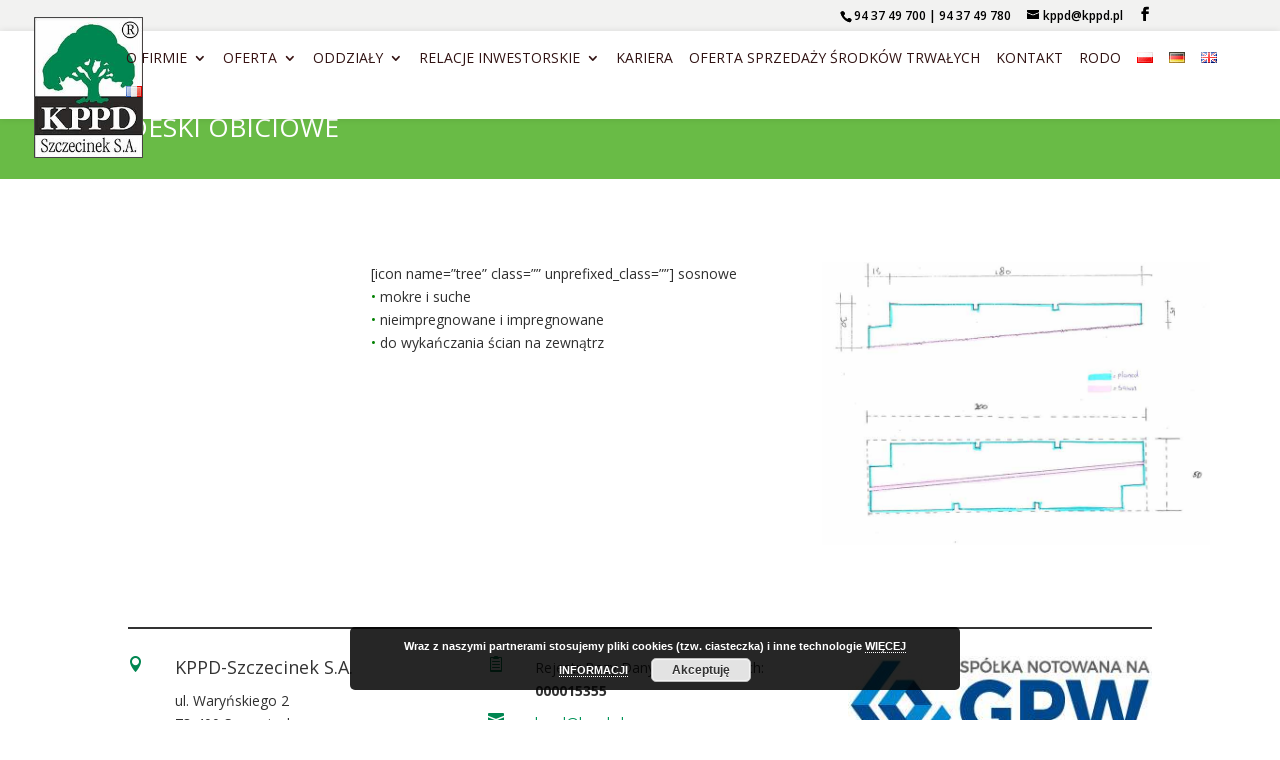

--- FILE ---
content_type: text/html; charset=UTF-8
request_url: https://www.kppd.pl/deska-obiciowa/
body_size: 36006
content:
<!DOCTYPE html>
<html lang="pl-PL">
<head>
	<meta charset="UTF-8" />
<meta http-equiv="X-UA-Compatible" content="IE=edge">
	<link rel="pingback" href="https://www.kppd.pl/xmlrpc.php" />

	<script type="text/javascript">
		document.documentElement.className = 'js';
	</script>

	<title>Deski obiciowe | kppd</title>
<meta name='robots' content='max-image-preview:large' />
	<style>img:is([sizes="auto" i], [sizes^="auto," i]) { contain-intrinsic-size: 3000px 1500px }</style>
	<link rel="alternate" href="https://www.kppd.pl/deska-obiciowa/" hreflang="pl" />
<link rel="alternate" href="https://www.kppd.pl/de/verkleidungsbretter/" hreflang="de" />
<link rel="alternate" href="https://www.kppd.pl/en/pine-cladding/" hreflang="en" />
<link rel="alternate" href="https://www.kppd.pl/fr/bois-dameublement/" hreflang="fr" />
<script type="text/javascript">
			let jqueryParams=[],jQuery=function(r){return jqueryParams=[...jqueryParams,r],jQuery},$=function(r){return jqueryParams=[...jqueryParams,r],$};window.jQuery=jQuery,window.$=jQuery;let customHeadScripts=!1;jQuery.fn=jQuery.prototype={},$.fn=jQuery.prototype={},jQuery.noConflict=function(r){if(window.jQuery)return jQuery=window.jQuery,$=window.jQuery,customHeadScripts=!0,jQuery.noConflict},jQuery.ready=function(r){jqueryParams=[...jqueryParams,r]},$.ready=function(r){jqueryParams=[...jqueryParams,r]},jQuery.load=function(r){jqueryParams=[...jqueryParams,r]},$.load=function(r){jqueryParams=[...jqueryParams,r]},jQuery.fn.ready=function(r){jqueryParams=[...jqueryParams,r]},$.fn.ready=function(r){jqueryParams=[...jqueryParams,r]};</script><link rel='dns-prefetch' href='//fonts.googleapis.com' />
<link rel="alternate" type="application/rss+xml" title="kppd &raquo; Kanał z wpisami" href="https://www.kppd.pl/feed/" />
<link rel="alternate" type="application/rss+xml" title="kppd &raquo; Kanał z komentarzami" href="https://www.kppd.pl/comments/feed/" />
<meta content="Divi v.4.23.4" name="generator"/><style id='wp-block-library-theme-inline-css' type='text/css'>
.wp-block-audio :where(figcaption){color:#555;font-size:13px;text-align:center}.is-dark-theme .wp-block-audio :where(figcaption){color:#ffffffa6}.wp-block-audio{margin:0 0 1em}.wp-block-code{border:1px solid #ccc;border-radius:4px;font-family:Menlo,Consolas,monaco,monospace;padding:.8em 1em}.wp-block-embed :where(figcaption){color:#555;font-size:13px;text-align:center}.is-dark-theme .wp-block-embed :where(figcaption){color:#ffffffa6}.wp-block-embed{margin:0 0 1em}.blocks-gallery-caption{color:#555;font-size:13px;text-align:center}.is-dark-theme .blocks-gallery-caption{color:#ffffffa6}:root :where(.wp-block-image figcaption){color:#555;font-size:13px;text-align:center}.is-dark-theme :root :where(.wp-block-image figcaption){color:#ffffffa6}.wp-block-image{margin:0 0 1em}.wp-block-pullquote{border-bottom:4px solid;border-top:4px solid;color:currentColor;margin-bottom:1.75em}.wp-block-pullquote cite,.wp-block-pullquote footer,.wp-block-pullquote__citation{color:currentColor;font-size:.8125em;font-style:normal;text-transform:uppercase}.wp-block-quote{border-left:.25em solid;margin:0 0 1.75em;padding-left:1em}.wp-block-quote cite,.wp-block-quote footer{color:currentColor;font-size:.8125em;font-style:normal;position:relative}.wp-block-quote:where(.has-text-align-right){border-left:none;border-right:.25em solid;padding-left:0;padding-right:1em}.wp-block-quote:where(.has-text-align-center){border:none;padding-left:0}.wp-block-quote.is-large,.wp-block-quote.is-style-large,.wp-block-quote:where(.is-style-plain){border:none}.wp-block-search .wp-block-search__label{font-weight:700}.wp-block-search__button{border:1px solid #ccc;padding:.375em .625em}:where(.wp-block-group.has-background){padding:1.25em 2.375em}.wp-block-separator.has-css-opacity{opacity:.4}.wp-block-separator{border:none;border-bottom:2px solid;margin-left:auto;margin-right:auto}.wp-block-separator.has-alpha-channel-opacity{opacity:1}.wp-block-separator:not(.is-style-wide):not(.is-style-dots){width:100px}.wp-block-separator.has-background:not(.is-style-dots){border-bottom:none;height:1px}.wp-block-separator.has-background:not(.is-style-wide):not(.is-style-dots){height:2px}.wp-block-table{margin:0 0 1em}.wp-block-table td,.wp-block-table th{word-break:normal}.wp-block-table :where(figcaption){color:#555;font-size:13px;text-align:center}.is-dark-theme .wp-block-table :where(figcaption){color:#ffffffa6}.wp-block-video :where(figcaption){color:#555;font-size:13px;text-align:center}.is-dark-theme .wp-block-video :where(figcaption){color:#ffffffa6}.wp-block-video{margin:0 0 1em}:root :where(.wp-block-template-part.has-background){margin-bottom:0;margin-top:0;padding:1.25em 2.375em}
</style>
<style id='global-styles-inline-css' type='text/css'>
:root{--wp--preset--aspect-ratio--square: 1;--wp--preset--aspect-ratio--4-3: 4/3;--wp--preset--aspect-ratio--3-4: 3/4;--wp--preset--aspect-ratio--3-2: 3/2;--wp--preset--aspect-ratio--2-3: 2/3;--wp--preset--aspect-ratio--16-9: 16/9;--wp--preset--aspect-ratio--9-16: 9/16;--wp--preset--color--black: #000000;--wp--preset--color--cyan-bluish-gray: #abb8c3;--wp--preset--color--white: #ffffff;--wp--preset--color--pale-pink: #f78da7;--wp--preset--color--vivid-red: #cf2e2e;--wp--preset--color--luminous-vivid-orange: #ff6900;--wp--preset--color--luminous-vivid-amber: #fcb900;--wp--preset--color--light-green-cyan: #7bdcb5;--wp--preset--color--vivid-green-cyan: #00d084;--wp--preset--color--pale-cyan-blue: #8ed1fc;--wp--preset--color--vivid-cyan-blue: #0693e3;--wp--preset--color--vivid-purple: #9b51e0;--wp--preset--gradient--vivid-cyan-blue-to-vivid-purple: linear-gradient(135deg,rgba(6,147,227,1) 0%,rgb(155,81,224) 100%);--wp--preset--gradient--light-green-cyan-to-vivid-green-cyan: linear-gradient(135deg,rgb(122,220,180) 0%,rgb(0,208,130) 100%);--wp--preset--gradient--luminous-vivid-amber-to-luminous-vivid-orange: linear-gradient(135deg,rgba(252,185,0,1) 0%,rgba(255,105,0,1) 100%);--wp--preset--gradient--luminous-vivid-orange-to-vivid-red: linear-gradient(135deg,rgba(255,105,0,1) 0%,rgb(207,46,46) 100%);--wp--preset--gradient--very-light-gray-to-cyan-bluish-gray: linear-gradient(135deg,rgb(238,238,238) 0%,rgb(169,184,195) 100%);--wp--preset--gradient--cool-to-warm-spectrum: linear-gradient(135deg,rgb(74,234,220) 0%,rgb(151,120,209) 20%,rgb(207,42,186) 40%,rgb(238,44,130) 60%,rgb(251,105,98) 80%,rgb(254,248,76) 100%);--wp--preset--gradient--blush-light-purple: linear-gradient(135deg,rgb(255,206,236) 0%,rgb(152,150,240) 100%);--wp--preset--gradient--blush-bordeaux: linear-gradient(135deg,rgb(254,205,165) 0%,rgb(254,45,45) 50%,rgb(107,0,62) 100%);--wp--preset--gradient--luminous-dusk: linear-gradient(135deg,rgb(255,203,112) 0%,rgb(199,81,192) 50%,rgb(65,88,208) 100%);--wp--preset--gradient--pale-ocean: linear-gradient(135deg,rgb(255,245,203) 0%,rgb(182,227,212) 50%,rgb(51,167,181) 100%);--wp--preset--gradient--electric-grass: linear-gradient(135deg,rgb(202,248,128) 0%,rgb(113,206,126) 100%);--wp--preset--gradient--midnight: linear-gradient(135deg,rgb(2,3,129) 0%,rgb(40,116,252) 100%);--wp--preset--font-size--small: 13px;--wp--preset--font-size--medium: 20px;--wp--preset--font-size--large: 36px;--wp--preset--font-size--x-large: 42px;--wp--preset--spacing--20: 0.44rem;--wp--preset--spacing--30: 0.67rem;--wp--preset--spacing--40: 1rem;--wp--preset--spacing--50: 1.5rem;--wp--preset--spacing--60: 2.25rem;--wp--preset--spacing--70: 3.38rem;--wp--preset--spacing--80: 5.06rem;--wp--preset--shadow--natural: 6px 6px 9px rgba(0, 0, 0, 0.2);--wp--preset--shadow--deep: 12px 12px 50px rgba(0, 0, 0, 0.4);--wp--preset--shadow--sharp: 6px 6px 0px rgba(0, 0, 0, 0.2);--wp--preset--shadow--outlined: 6px 6px 0px -3px rgba(255, 255, 255, 1), 6px 6px rgba(0, 0, 0, 1);--wp--preset--shadow--crisp: 6px 6px 0px rgba(0, 0, 0, 1);}:root { --wp--style--global--content-size: 823px;--wp--style--global--wide-size: 1080px; }:where(body) { margin: 0; }.wp-site-blocks > .alignleft { float: left; margin-right: 2em; }.wp-site-blocks > .alignright { float: right; margin-left: 2em; }.wp-site-blocks > .aligncenter { justify-content: center; margin-left: auto; margin-right: auto; }:where(.is-layout-flex){gap: 0.5em;}:where(.is-layout-grid){gap: 0.5em;}.is-layout-flow > .alignleft{float: left;margin-inline-start: 0;margin-inline-end: 2em;}.is-layout-flow > .alignright{float: right;margin-inline-start: 2em;margin-inline-end: 0;}.is-layout-flow > .aligncenter{margin-left: auto !important;margin-right: auto !important;}.is-layout-constrained > .alignleft{float: left;margin-inline-start: 0;margin-inline-end: 2em;}.is-layout-constrained > .alignright{float: right;margin-inline-start: 2em;margin-inline-end: 0;}.is-layout-constrained > .aligncenter{margin-left: auto !important;margin-right: auto !important;}.is-layout-constrained > :where(:not(.alignleft):not(.alignright):not(.alignfull)){max-width: var(--wp--style--global--content-size);margin-left: auto !important;margin-right: auto !important;}.is-layout-constrained > .alignwide{max-width: var(--wp--style--global--wide-size);}body .is-layout-flex{display: flex;}.is-layout-flex{flex-wrap: wrap;align-items: center;}.is-layout-flex > :is(*, div){margin: 0;}body .is-layout-grid{display: grid;}.is-layout-grid > :is(*, div){margin: 0;}body{padding-top: 0px;padding-right: 0px;padding-bottom: 0px;padding-left: 0px;}a:where(:not(.wp-element-button)){text-decoration: underline;}:root :where(.wp-element-button, .wp-block-button__link){background-color: #32373c;border-width: 0;color: #fff;font-family: inherit;font-size: inherit;line-height: inherit;padding: calc(0.667em + 2px) calc(1.333em + 2px);text-decoration: none;}.has-black-color{color: var(--wp--preset--color--black) !important;}.has-cyan-bluish-gray-color{color: var(--wp--preset--color--cyan-bluish-gray) !important;}.has-white-color{color: var(--wp--preset--color--white) !important;}.has-pale-pink-color{color: var(--wp--preset--color--pale-pink) !important;}.has-vivid-red-color{color: var(--wp--preset--color--vivid-red) !important;}.has-luminous-vivid-orange-color{color: var(--wp--preset--color--luminous-vivid-orange) !important;}.has-luminous-vivid-amber-color{color: var(--wp--preset--color--luminous-vivid-amber) !important;}.has-light-green-cyan-color{color: var(--wp--preset--color--light-green-cyan) !important;}.has-vivid-green-cyan-color{color: var(--wp--preset--color--vivid-green-cyan) !important;}.has-pale-cyan-blue-color{color: var(--wp--preset--color--pale-cyan-blue) !important;}.has-vivid-cyan-blue-color{color: var(--wp--preset--color--vivid-cyan-blue) !important;}.has-vivid-purple-color{color: var(--wp--preset--color--vivid-purple) !important;}.has-black-background-color{background-color: var(--wp--preset--color--black) !important;}.has-cyan-bluish-gray-background-color{background-color: var(--wp--preset--color--cyan-bluish-gray) !important;}.has-white-background-color{background-color: var(--wp--preset--color--white) !important;}.has-pale-pink-background-color{background-color: var(--wp--preset--color--pale-pink) !important;}.has-vivid-red-background-color{background-color: var(--wp--preset--color--vivid-red) !important;}.has-luminous-vivid-orange-background-color{background-color: var(--wp--preset--color--luminous-vivid-orange) !important;}.has-luminous-vivid-amber-background-color{background-color: var(--wp--preset--color--luminous-vivid-amber) !important;}.has-light-green-cyan-background-color{background-color: var(--wp--preset--color--light-green-cyan) !important;}.has-vivid-green-cyan-background-color{background-color: var(--wp--preset--color--vivid-green-cyan) !important;}.has-pale-cyan-blue-background-color{background-color: var(--wp--preset--color--pale-cyan-blue) !important;}.has-vivid-cyan-blue-background-color{background-color: var(--wp--preset--color--vivid-cyan-blue) !important;}.has-vivid-purple-background-color{background-color: var(--wp--preset--color--vivid-purple) !important;}.has-black-border-color{border-color: var(--wp--preset--color--black) !important;}.has-cyan-bluish-gray-border-color{border-color: var(--wp--preset--color--cyan-bluish-gray) !important;}.has-white-border-color{border-color: var(--wp--preset--color--white) !important;}.has-pale-pink-border-color{border-color: var(--wp--preset--color--pale-pink) !important;}.has-vivid-red-border-color{border-color: var(--wp--preset--color--vivid-red) !important;}.has-luminous-vivid-orange-border-color{border-color: var(--wp--preset--color--luminous-vivid-orange) !important;}.has-luminous-vivid-amber-border-color{border-color: var(--wp--preset--color--luminous-vivid-amber) !important;}.has-light-green-cyan-border-color{border-color: var(--wp--preset--color--light-green-cyan) !important;}.has-vivid-green-cyan-border-color{border-color: var(--wp--preset--color--vivid-green-cyan) !important;}.has-pale-cyan-blue-border-color{border-color: var(--wp--preset--color--pale-cyan-blue) !important;}.has-vivid-cyan-blue-border-color{border-color: var(--wp--preset--color--vivid-cyan-blue) !important;}.has-vivid-purple-border-color{border-color: var(--wp--preset--color--vivid-purple) !important;}.has-vivid-cyan-blue-to-vivid-purple-gradient-background{background: var(--wp--preset--gradient--vivid-cyan-blue-to-vivid-purple) !important;}.has-light-green-cyan-to-vivid-green-cyan-gradient-background{background: var(--wp--preset--gradient--light-green-cyan-to-vivid-green-cyan) !important;}.has-luminous-vivid-amber-to-luminous-vivid-orange-gradient-background{background: var(--wp--preset--gradient--luminous-vivid-amber-to-luminous-vivid-orange) !important;}.has-luminous-vivid-orange-to-vivid-red-gradient-background{background: var(--wp--preset--gradient--luminous-vivid-orange-to-vivid-red) !important;}.has-very-light-gray-to-cyan-bluish-gray-gradient-background{background: var(--wp--preset--gradient--very-light-gray-to-cyan-bluish-gray) !important;}.has-cool-to-warm-spectrum-gradient-background{background: var(--wp--preset--gradient--cool-to-warm-spectrum) !important;}.has-blush-light-purple-gradient-background{background: var(--wp--preset--gradient--blush-light-purple) !important;}.has-blush-bordeaux-gradient-background{background: var(--wp--preset--gradient--blush-bordeaux) !important;}.has-luminous-dusk-gradient-background{background: var(--wp--preset--gradient--luminous-dusk) !important;}.has-pale-ocean-gradient-background{background: var(--wp--preset--gradient--pale-ocean) !important;}.has-electric-grass-gradient-background{background: var(--wp--preset--gradient--electric-grass) !important;}.has-midnight-gradient-background{background: var(--wp--preset--gradient--midnight) !important;}.has-small-font-size{font-size: var(--wp--preset--font-size--small) !important;}.has-medium-font-size{font-size: var(--wp--preset--font-size--medium) !important;}.has-large-font-size{font-size: var(--wp--preset--font-size--large) !important;}.has-x-large-font-size{font-size: var(--wp--preset--font-size--x-large) !important;}
:where(.wp-block-post-template.is-layout-flex){gap: 1.25em;}:where(.wp-block-post-template.is-layout-grid){gap: 1.25em;}
:where(.wp-block-columns.is-layout-flex){gap: 2em;}:where(.wp-block-columns.is-layout-grid){gap: 2em;}
:root :where(.wp-block-pullquote){font-size: 1.5em;line-height: 1.6;}
</style>
<link rel='stylesheet' id='rs-plugin-settings-css' href='https://www.kppd.pl/wp-content/plugins/Slider%20Revolution%20Nulled/public/assets/css/settings.css?ver=5.4.3' type='text/css' media='all' />
<style id='rs-plugin-settings-inline-css' type='text/css'>
#rs-demo-id {}
</style>
<link rel='stylesheet' id='et-divi-open-sans-css' href='https://fonts.googleapis.com/css?family=Open+Sans:300italic,400italic,600italic,700italic,800italic,400,300,600,700,800&#038;subset=latin,latin-ext&#038;display=swap' type='text/css' media='all' />
<style id='divi-style-inline-inline-css' type='text/css'>
/*!
Theme Name: Divi
Theme URI: http://www.elegantthemes.com/gallery/divi/
Version: 4.23.4
Description: Smart. Flexible. Beautiful. Divi is the most powerful theme in our collection.
Author: Elegant Themes
Author URI: http://www.elegantthemes.com
License: GNU General Public License v2
License URI: http://www.gnu.org/licenses/gpl-2.0.html
*/

a,abbr,acronym,address,applet,b,big,blockquote,body,center,cite,code,dd,del,dfn,div,dl,dt,em,fieldset,font,form,h1,h2,h3,h4,h5,h6,html,i,iframe,img,ins,kbd,label,legend,li,object,ol,p,pre,q,s,samp,small,span,strike,strong,sub,sup,tt,u,ul,var{margin:0;padding:0;border:0;outline:0;font-size:100%;-ms-text-size-adjust:100%;-webkit-text-size-adjust:100%;vertical-align:baseline;background:transparent}body{line-height:1}ol,ul{list-style:none}blockquote,q{quotes:none}blockquote:after,blockquote:before,q:after,q:before{content:"";content:none}blockquote{margin:20px 0 30px;border-left:5px solid;padding-left:20px}:focus{outline:0}del{text-decoration:line-through}pre{overflow:auto;padding:10px}figure{margin:0}table{border-collapse:collapse;border-spacing:0}article,aside,footer,header,hgroup,nav,section{display:block}body{font-family:Open Sans,Arial,sans-serif;font-size:14px;color:#666;background-color:#fff;line-height:1.7em;font-weight:500;-webkit-font-smoothing:antialiased;-moz-osx-font-smoothing:grayscale}body.page-template-page-template-blank-php #page-container{padding-top:0!important}body.et_cover_background{background-size:cover!important;background-position:top!important;background-repeat:no-repeat!important;background-attachment:fixed}a{color:#2ea3f2}a,a:hover{text-decoration:none}p{padding-bottom:1em}p:not(.has-background):last-of-type{padding-bottom:0}p.et_normal_padding{padding-bottom:1em}strong{font-weight:700}cite,em,i{font-style:italic}code,pre{font-family:Courier New,monospace;margin-bottom:10px}ins{text-decoration:none}sub,sup{height:0;line-height:1;position:relative;vertical-align:baseline}sup{bottom:.8em}sub{top:.3em}dl{margin:0 0 1.5em}dl dt{font-weight:700}dd{margin-left:1.5em}blockquote p{padding-bottom:0}embed,iframe,object,video{max-width:100%}h1,h2,h3,h4,h5,h6{color:#333;padding-bottom:10px;line-height:1em;font-weight:500}h1 a,h2 a,h3 a,h4 a,h5 a,h6 a{color:inherit}h1{font-size:30px}h2{font-size:26px}h3{font-size:22px}h4{font-size:18px}h5{font-size:16px}h6{font-size:14px}input{-webkit-appearance:none}input[type=checkbox]{-webkit-appearance:checkbox}input[type=radio]{-webkit-appearance:radio}input.text,input.title,input[type=email],input[type=password],input[type=tel],input[type=text],select,textarea{background-color:#fff;border:1px solid #bbb;padding:2px;color:#4e4e4e}input.text:focus,input.title:focus,input[type=text]:focus,select:focus,textarea:focus{border-color:#2d3940;color:#3e3e3e}input.text,input.title,input[type=text],select,textarea{margin:0}textarea{padding:4px}button,input,select,textarea{font-family:inherit}img{max-width:100%;height:auto}.clear{clear:both}br.clear{margin:0;padding:0}.pagination{clear:both}#et_search_icon:hover,.et-social-icon a:hover,.et_password_protected_form .et_submit_button,.form-submit .et_pb_buttontton.alt.disabled,.nav-single a,.posted_in a{color:#2ea3f2}.et-search-form,blockquote{border-color:#2ea3f2}#main-content{background-color:#fff}.container{width:80%;max-width:1080px;margin:auto;position:relative}body:not(.et-tb) #main-content .container,body:not(.et-tb-has-header) #main-content .container{padding-top:58px}.et_full_width_page #main-content .container:before{display:none}.main_title{margin-bottom:20px}.et_password_protected_form .et_submit_button:hover,.form-submit .et_pb_button:hover{background:rgba(0,0,0,.05)}.et_button_icon_visible .et_pb_button{padding-right:2em;padding-left:.7em}.et_button_icon_visible .et_pb_button:after{opacity:1;margin-left:0}.et_button_left .et_pb_button:hover:after{left:.15em}.et_button_left .et_pb_button:after{margin-left:0;left:1em}.et_button_icon_visible.et_button_left .et_pb_button,.et_button_left .et_pb_button:hover,.et_button_left .et_pb_module .et_pb_button:hover{padding-left:2em;padding-right:.7em}.et_button_icon_visible.et_button_left .et_pb_button:after,.et_button_left .et_pb_button:hover:after{left:.15em}.et_password_protected_form .et_submit_button:hover,.form-submit .et_pb_button:hover{padding:.3em 1em}.et_button_no_icon .et_pb_button:after{display:none}.et_button_no_icon.et_button_icon_visible.et_button_left .et_pb_button,.et_button_no_icon.et_button_left .et_pb_button:hover,.et_button_no_icon .et_pb_button,.et_button_no_icon .et_pb_button:hover{padding:.3em 1em!important}.et_button_custom_icon .et_pb_button:after{line-height:1.7em}.et_button_custom_icon.et_button_icon_visible .et_pb_button:after,.et_button_custom_icon .et_pb_button:hover:after{margin-left:.3em}#left-area .post_format-post-format-gallery .wp-block-gallery:first-of-type{padding:0;margin-bottom:-16px}.entry-content table:not(.variations){border:1px solid #eee;margin:0 0 15px;text-align:left;width:100%}.entry-content thead th,.entry-content tr th{color:#555;font-weight:700;padding:9px 24px}.entry-content tr td{border-top:1px solid #eee;padding:6px 24px}#left-area ul,.entry-content ul,.et-l--body ul,.et-l--footer ul,.et-l--header ul{list-style-type:disc;padding:0 0 23px 1em;line-height:26px}#left-area ol,.entry-content ol,.et-l--body ol,.et-l--footer ol,.et-l--header ol{list-style-type:decimal;list-style-position:inside;padding:0 0 23px;line-height:26px}#left-area ul li ul,.entry-content ul li ol{padding:2px 0 2px 20px}#left-area ol li ul,.entry-content ol li ol,.et-l--body ol li ol,.et-l--footer ol li ol,.et-l--header ol li ol{padding:2px 0 2px 35px}#left-area ul.wp-block-gallery{display:-webkit-box;display:-ms-flexbox;display:flex;-ms-flex-wrap:wrap;flex-wrap:wrap;list-style-type:none;padding:0}#left-area ul.products{padding:0!important;line-height:1.7!important;list-style:none!important}.gallery-item a{display:block}.gallery-caption,.gallery-item a{width:90%}#wpadminbar{z-index:100001}#left-area .post-meta{font-size:14px;padding-bottom:15px}#left-area .post-meta a{text-decoration:none;color:#666}#left-area .et_featured_image{padding-bottom:7px}.single .post{padding-bottom:25px}body.single .et_audio_content{margin-bottom:-6px}.nav-single a{text-decoration:none;color:#2ea3f2;font-size:14px;font-weight:400}.nav-previous{float:left}.nav-next{float:right}.et_password_protected_form p input{background-color:#eee;border:none!important;width:100%!important;border-radius:0!important;font-size:14px;color:#999!important;padding:16px!important;-webkit-box-sizing:border-box;box-sizing:border-box}.et_password_protected_form label{display:none}.et_password_protected_form .et_submit_button{font-family:inherit;display:block;float:right;margin:8px auto 0;cursor:pointer}.post-password-required p.nocomments.container{max-width:100%}.post-password-required p.nocomments.container:before{display:none}.aligncenter,div.post .new-post .aligncenter{display:block;margin-left:auto;margin-right:auto}.wp-caption{border:1px solid #ddd;text-align:center;background-color:#f3f3f3;margin-bottom:10px;max-width:96%;padding:8px}.wp-caption.alignleft{margin:0 30px 20px 0}.wp-caption.alignright{margin:0 0 20px 30px}.wp-caption img{margin:0;padding:0;border:0}.wp-caption p.wp-caption-text{font-size:12px;padding:0 4px 5px;margin:0}.alignright{float:right}.alignleft{float:left}img.alignleft{display:inline;float:left;margin-right:15px}img.alignright{display:inline;float:right;margin-left:15px}.page.et_pb_pagebuilder_layout #main-content{background-color:transparent}body #main-content .et_builder_inner_content>h1,body #main-content .et_builder_inner_content>h2,body #main-content .et_builder_inner_content>h3,body #main-content .et_builder_inner_content>h4,body #main-content .et_builder_inner_content>h5,body #main-content .et_builder_inner_content>h6{line-height:1.4em}body #main-content .et_builder_inner_content>p{line-height:1.7em}.wp-block-pullquote{margin:20px 0 30px}.wp-block-pullquote.has-background blockquote{border-left:none}.wp-block-group.has-background{padding:1.5em 1.5em .5em}@media (min-width:981px){#left-area{width:79.125%;padding-bottom:23px}#main-content .container:before{content:"";position:absolute;top:0;height:100%;width:1px;background-color:#e2e2e2}.et_full_width_page #left-area,.et_no_sidebar #left-area{float:none;width:100%!important}.et_full_width_page #left-area{padding-bottom:0}.et_no_sidebar #main-content .container:before{display:none}}@media (max-width:980px){#page-container{padding-top:80px}.et-tb #page-container,.et-tb-has-header #page-container{padding-top:0!important}#left-area,#sidebar{width:100%!important}#main-content .container:before{display:none!important}.et_full_width_page .et_gallery_item:nth-child(4n+1){clear:none}}@media print{#page-container{padding-top:0!important}}#wp-admin-bar-et-use-visual-builder a:before{font-family:ETmodules!important;content:"\e625";font-size:30px!important;width:28px;margin-top:-3px;color:#974df3!important}#wp-admin-bar-et-use-visual-builder:hover a:before{color:#fff!important}#wp-admin-bar-et-use-visual-builder:hover a,#wp-admin-bar-et-use-visual-builder a:hover{transition:background-color .5s ease;-webkit-transition:background-color .5s ease;-moz-transition:background-color .5s ease;background-color:#7e3bd0!important;color:#fff!important}* html .clearfix,:first-child+html .clearfix{zoom:1}.iphone .et_pb_section_video_bg video::-webkit-media-controls-start-playback-button{display:none!important;-webkit-appearance:none}.et_mobile_device .et_pb_section_parallax .et_pb_parallax_css{background-attachment:scroll}.et-social-facebook a.icon:before{content:"\e093"}.et-social-twitter a.icon:before{content:"\e094"}.et-social-google-plus a.icon:before{content:"\e096"}.et-social-instagram a.icon:before{content:"\e09a"}.et-social-rss a.icon:before{content:"\e09e"}.ai1ec-single-event:after{content:" ";display:table;clear:both}.evcal_event_details .evcal_evdata_cell .eventon_details_shading_bot.eventon_details_shading_bot{z-index:3}.wp-block-divi-layout{margin-bottom:1em}*{-webkit-box-sizing:border-box;box-sizing:border-box}#et-info-email:before,#et-info-phone:before,#et_search_icon:before,.comment-reply-link:after,.et-cart-info span:before,.et-pb-arrow-next:before,.et-pb-arrow-prev:before,.et-social-icon a:before,.et_audio_container .mejs-playpause-button button:before,.et_audio_container .mejs-volume-button button:before,.et_overlay:before,.et_password_protected_form .et_submit_button:after,.et_pb_button:after,.et_pb_contact_reset:after,.et_pb_contact_submit:after,.et_pb_font_icon:before,.et_pb_newsletter_button:after,.et_pb_pricing_table_button:after,.et_pb_promo_button:after,.et_pb_testimonial:before,.et_pb_toggle_title:before,.form-submit .et_pb_button:after,.mobile_menu_bar:before,a.et_pb_more_button:after{font-family:ETmodules!important;speak:none;font-style:normal;font-weight:400;-webkit-font-feature-settings:normal;font-feature-settings:normal;font-variant:normal;text-transform:none;line-height:1;-webkit-font-smoothing:antialiased;-moz-osx-font-smoothing:grayscale;text-shadow:0 0;direction:ltr}.et-pb-icon,.et_pb_custom_button_icon.et_pb_button:after,.et_pb_login .et_pb_custom_button_icon.et_pb_button:after,.et_pb_woo_custom_button_icon .button.et_pb_custom_button_icon.et_pb_button:after,.et_pb_woo_custom_button_icon .button.et_pb_custom_button_icon.et_pb_button:hover:after{content:attr(data-icon)}.et-pb-icon{font-family:ETmodules;speak:none;font-weight:400;-webkit-font-feature-settings:normal;font-feature-settings:normal;font-variant:normal;text-transform:none;line-height:1;-webkit-font-smoothing:antialiased;font-size:96px;font-style:normal;display:inline-block;-webkit-box-sizing:border-box;box-sizing:border-box;direction:ltr}#et-ajax-saving{display:none;-webkit-transition:background .3s,-webkit-box-shadow .3s;transition:background .3s,-webkit-box-shadow .3s;transition:background .3s,box-shadow .3s;transition:background .3s,box-shadow .3s,-webkit-box-shadow .3s;-webkit-box-shadow:rgba(0,139,219,.247059) 0 0 60px;box-shadow:0 0 60px rgba(0,139,219,.247059);position:fixed;top:50%;left:50%;width:50px;height:50px;background:#fff;border-radius:50px;margin:-25px 0 0 -25px;z-index:999999;text-align:center}#et-ajax-saving img{margin:9px}.et-safe-mode-indicator,.et-safe-mode-indicator:focus,.et-safe-mode-indicator:hover{-webkit-box-shadow:0 5px 10px rgba(41,196,169,.15);box-shadow:0 5px 10px rgba(41,196,169,.15);background:#29c4a9;color:#fff;font-size:14px;font-weight:600;padding:12px;line-height:16px;border-radius:3px;position:fixed;bottom:30px;right:30px;z-index:999999;text-decoration:none;font-family:Open Sans,sans-serif;-webkit-font-smoothing:antialiased;-moz-osx-font-smoothing:grayscale}.et_pb_button{font-size:20px;font-weight:500;padding:.3em 1em;line-height:1.7em!important;background-color:transparent;background-size:cover;background-position:50%;background-repeat:no-repeat;border:2px solid;border-radius:3px;-webkit-transition-duration:.2s;transition-duration:.2s;-webkit-transition-property:all!important;transition-property:all!important}.et_pb_button,.et_pb_button_inner{position:relative}.et_pb_button:hover,.et_pb_module .et_pb_button:hover{border:2px solid transparent;padding:.3em 2em .3em .7em}.et_pb_button:hover{background-color:hsla(0,0%,100%,.2)}.et_pb_bg_layout_light.et_pb_button:hover,.et_pb_bg_layout_light .et_pb_button:hover{background-color:rgba(0,0,0,.05)}.et_pb_button:after,.et_pb_button:before{font-size:32px;line-height:1em;content:"\35";opacity:0;position:absolute;margin-left:-1em;-webkit-transition:all .2s;transition:all .2s;text-transform:none;-webkit-font-feature-settings:"kern" off;font-feature-settings:"kern" off;font-variant:none;font-style:normal;font-weight:400;text-shadow:none}.et_pb_button.et_hover_enabled:hover:after,.et_pb_button.et_pb_hovered:hover:after{-webkit-transition:none!important;transition:none!important}.et_pb_button:before{display:none}.et_pb_button:hover:after{opacity:1;margin-left:0}.et_pb_column_1_3 h1,.et_pb_column_1_4 h1,.et_pb_column_1_5 h1,.et_pb_column_1_6 h1,.et_pb_column_2_5 h1{font-size:26px}.et_pb_column_1_3 h2,.et_pb_column_1_4 h2,.et_pb_column_1_5 h2,.et_pb_column_1_6 h2,.et_pb_column_2_5 h2{font-size:23px}.et_pb_column_1_3 h3,.et_pb_column_1_4 h3,.et_pb_column_1_5 h3,.et_pb_column_1_6 h3,.et_pb_column_2_5 h3{font-size:20px}.et_pb_column_1_3 h4,.et_pb_column_1_4 h4,.et_pb_column_1_5 h4,.et_pb_column_1_6 h4,.et_pb_column_2_5 h4{font-size:18px}.et_pb_column_1_3 h5,.et_pb_column_1_4 h5,.et_pb_column_1_5 h5,.et_pb_column_1_6 h5,.et_pb_column_2_5 h5{font-size:16px}.et_pb_column_1_3 h6,.et_pb_column_1_4 h6,.et_pb_column_1_5 h6,.et_pb_column_1_6 h6,.et_pb_column_2_5 h6{font-size:15px}.et_pb_bg_layout_dark,.et_pb_bg_layout_dark h1,.et_pb_bg_layout_dark h2,.et_pb_bg_layout_dark h3,.et_pb_bg_layout_dark h4,.et_pb_bg_layout_dark h5,.et_pb_bg_layout_dark h6{color:#fff!important}.et_pb_module.et_pb_text_align_left{text-align:left}.et_pb_module.et_pb_text_align_center{text-align:center}.et_pb_module.et_pb_text_align_right{text-align:right}.et_pb_module.et_pb_text_align_justified{text-align:justify}.clearfix:after{visibility:hidden;display:block;font-size:0;content:" ";clear:both;height:0}.et_pb_bg_layout_light .et_pb_more_button{color:#2ea3f2}.et_builder_inner_content{position:relative;z-index:1}header .et_builder_inner_content{z-index:2}.et_pb_css_mix_blend_mode_passthrough{mix-blend-mode:unset!important}.et_pb_image_container{margin:-20px -20px 29px}.et_pb_module_inner{position:relative}.et_hover_enabled_preview{z-index:2}.et_hover_enabled:hover{position:relative;z-index:2}.et_pb_all_tabs,.et_pb_module,.et_pb_posts_nav a,.et_pb_tab,.et_pb_with_background{position:relative;background-size:cover;background-position:50%;background-repeat:no-repeat}.et_pb_background_mask,.et_pb_background_pattern{bottom:0;left:0;position:absolute;right:0;top:0}.et_pb_background_mask{background-size:calc(100% + 2px) calc(100% + 2px);background-repeat:no-repeat;background-position:50%;overflow:hidden}.et_pb_background_pattern{background-position:0 0;background-repeat:repeat}.et_pb_with_border{position:relative;border:0 solid #333}.post-password-required .et_pb_row{padding:0;width:100%}.post-password-required .et_password_protected_form{min-height:0}body.et_pb_pagebuilder_layout.et_pb_show_title .post-password-required .et_password_protected_form h1,body:not(.et_pb_pagebuilder_layout) .post-password-required .et_password_protected_form h1{display:none}.et_pb_no_bg{padding:0!important}.et_overlay.et_pb_inline_icon:before,.et_pb_inline_icon:before{content:attr(data-icon)}.et_pb_more_button{color:inherit;text-shadow:none;text-decoration:none;display:inline-block;margin-top:20px}.et_parallax_bg_wrap{overflow:hidden;position:absolute;top:0;right:0;bottom:0;left:0}.et_parallax_bg{background-repeat:no-repeat;background-position:top;background-size:cover;position:absolute;bottom:0;left:0;width:100%;height:100%;display:block}.et_parallax_bg.et_parallax_bg__hover,.et_parallax_bg.et_parallax_bg_phone,.et_parallax_bg.et_parallax_bg_tablet,.et_parallax_gradient.et_parallax_gradient__hover,.et_parallax_gradient.et_parallax_gradient_phone,.et_parallax_gradient.et_parallax_gradient_tablet,.et_pb_section_parallax_hover:hover .et_parallax_bg:not(.et_parallax_bg__hover),.et_pb_section_parallax_hover:hover .et_parallax_gradient:not(.et_parallax_gradient__hover){display:none}.et_pb_section_parallax_hover:hover .et_parallax_bg.et_parallax_bg__hover,.et_pb_section_parallax_hover:hover .et_parallax_gradient.et_parallax_gradient__hover{display:block}.et_parallax_gradient{bottom:0;display:block;left:0;position:absolute;right:0;top:0}.et_pb_module.et_pb_section_parallax,.et_pb_posts_nav a.et_pb_section_parallax,.et_pb_tab.et_pb_section_parallax{position:relative}.et_pb_section_parallax .et_pb_parallax_css,.et_pb_slides .et_parallax_bg.et_pb_parallax_css{background-attachment:fixed}body.et-bfb .et_pb_section_parallax .et_pb_parallax_css,body.et-bfb .et_pb_slides .et_parallax_bg.et_pb_parallax_css{background-attachment:scroll;bottom:auto}.et_pb_section_parallax.et_pb_column .et_pb_module,.et_pb_section_parallax.et_pb_row .et_pb_column,.et_pb_section_parallax.et_pb_row .et_pb_module{z-index:9;position:relative}.et_pb_more_button:hover:after{opacity:1;margin-left:0}.et_pb_preload .et_pb_section_video_bg,.et_pb_preload>div{visibility:hidden}.et_pb_preload,.et_pb_section.et_pb_section_video.et_pb_preload{position:relative;background:#464646!important}.et_pb_preload:before{content:"";position:absolute;top:50%;left:50%;background:url(https://www.kppd.pl/wp-content/themes/Divi/includes/builder/styles/images/preloader.gif) no-repeat;border-radius:32px;width:32px;height:32px;margin:-16px 0 0 -16px}.box-shadow-overlay{position:absolute;top:0;left:0;width:100%;height:100%;z-index:10;pointer-events:none}.et_pb_section>.box-shadow-overlay~.et_pb_row{z-index:11}body.safari .section_has_divider{will-change:transform}.et_pb_row>.box-shadow-overlay{z-index:8}.has-box-shadow-overlay{position:relative}.et_clickable{cursor:pointer}.screen-reader-text{border:0;clip:rect(1px,1px,1px,1px);-webkit-clip-path:inset(50%);clip-path:inset(50%);height:1px;margin:-1px;overflow:hidden;padding:0;position:absolute!important;width:1px;word-wrap:normal!important}.et_multi_view_hidden,.et_multi_view_hidden_image{display:none!important}@keyframes multi-view-image-fade{0%{opacity:0}10%{opacity:.1}20%{opacity:.2}30%{opacity:.3}40%{opacity:.4}50%{opacity:.5}60%{opacity:.6}70%{opacity:.7}80%{opacity:.8}90%{opacity:.9}to{opacity:1}}.et_multi_view_image__loading{visibility:hidden}.et_multi_view_image__loaded{-webkit-animation:multi-view-image-fade .5s;animation:multi-view-image-fade .5s}#et-pb-motion-effects-offset-tracker{visibility:hidden!important;opacity:0;position:absolute;top:0;left:0}.et-pb-before-scroll-animation{opacity:0}header.et-l.et-l--header:after{clear:both;display:block;content:""}.et_pb_module{-webkit-animation-timing-function:linear;animation-timing-function:linear;-webkit-animation-duration:.2s;animation-duration:.2s}@-webkit-keyframes fadeBottom{0%{opacity:0;-webkit-transform:translateY(10%);transform:translateY(10%)}to{opacity:1;-webkit-transform:translateY(0);transform:translateY(0)}}@keyframes fadeBottom{0%{opacity:0;-webkit-transform:translateY(10%);transform:translateY(10%)}to{opacity:1;-webkit-transform:translateY(0);transform:translateY(0)}}@-webkit-keyframes fadeLeft{0%{opacity:0;-webkit-transform:translateX(-10%);transform:translateX(-10%)}to{opacity:1;-webkit-transform:translateX(0);transform:translateX(0)}}@keyframes fadeLeft{0%{opacity:0;-webkit-transform:translateX(-10%);transform:translateX(-10%)}to{opacity:1;-webkit-transform:translateX(0);transform:translateX(0)}}@-webkit-keyframes fadeRight{0%{opacity:0;-webkit-transform:translateX(10%);transform:translateX(10%)}to{opacity:1;-webkit-transform:translateX(0);transform:translateX(0)}}@keyframes fadeRight{0%{opacity:0;-webkit-transform:translateX(10%);transform:translateX(10%)}to{opacity:1;-webkit-transform:translateX(0);transform:translateX(0)}}@-webkit-keyframes fadeTop{0%{opacity:0;-webkit-transform:translateY(-10%);transform:translateY(-10%)}to{opacity:1;-webkit-transform:translateX(0);transform:translateX(0)}}@keyframes fadeTop{0%{opacity:0;-webkit-transform:translateY(-10%);transform:translateY(-10%)}to{opacity:1;-webkit-transform:translateX(0);transform:translateX(0)}}@-webkit-keyframes fadeIn{0%{opacity:0}to{opacity:1}}@keyframes fadeIn{0%{opacity:0}to{opacity:1}}.et-waypoint:not(.et_pb_counters){opacity:0}@media (min-width:981px){.et_pb_section.et_section_specialty div.et_pb_row .et_pb_column .et_pb_column .et_pb_module.et-last-child,.et_pb_section.et_section_specialty div.et_pb_row .et_pb_column .et_pb_column .et_pb_module:last-child,.et_pb_section.et_section_specialty div.et_pb_row .et_pb_column .et_pb_row_inner .et_pb_column .et_pb_module.et-last-child,.et_pb_section.et_section_specialty div.et_pb_row .et_pb_column .et_pb_row_inner .et_pb_column .et_pb_module:last-child,.et_pb_section div.et_pb_row .et_pb_column .et_pb_module.et-last-child,.et_pb_section div.et_pb_row .et_pb_column .et_pb_module:last-child{margin-bottom:0}}@media (max-width:980px){.et_overlay.et_pb_inline_icon_tablet:before,.et_pb_inline_icon_tablet:before{content:attr(data-icon-tablet)}.et_parallax_bg.et_parallax_bg_tablet_exist,.et_parallax_gradient.et_parallax_gradient_tablet_exist{display:none}.et_parallax_bg.et_parallax_bg_tablet,.et_parallax_gradient.et_parallax_gradient_tablet{display:block}.et_pb_column .et_pb_module{margin-bottom:30px}.et_pb_row .et_pb_column .et_pb_module.et-last-child,.et_pb_row .et_pb_column .et_pb_module:last-child,.et_section_specialty .et_pb_row .et_pb_column .et_pb_module.et-last-child,.et_section_specialty .et_pb_row .et_pb_column .et_pb_module:last-child{margin-bottom:0}.et_pb_more_button{display:inline-block!important}.et_pb_bg_layout_light_tablet.et_pb_button,.et_pb_bg_layout_light_tablet.et_pb_module.et_pb_button,.et_pb_bg_layout_light_tablet .et_pb_more_button{color:#2ea3f2}.et_pb_bg_layout_light_tablet .et_pb_forgot_password a{color:#666}.et_pb_bg_layout_light_tablet h1,.et_pb_bg_layout_light_tablet h2,.et_pb_bg_layout_light_tablet h3,.et_pb_bg_layout_light_tablet h4,.et_pb_bg_layout_light_tablet h5,.et_pb_bg_layout_light_tablet h6{color:#333!important}.et_pb_module .et_pb_bg_layout_light_tablet.et_pb_button{color:#2ea3f2!important}.et_pb_bg_layout_light_tablet{color:#666!important}.et_pb_bg_layout_dark_tablet,.et_pb_bg_layout_dark_tablet h1,.et_pb_bg_layout_dark_tablet h2,.et_pb_bg_layout_dark_tablet h3,.et_pb_bg_layout_dark_tablet h4,.et_pb_bg_layout_dark_tablet h5,.et_pb_bg_layout_dark_tablet h6{color:#fff!important}.et_pb_bg_layout_dark_tablet.et_pb_button,.et_pb_bg_layout_dark_tablet.et_pb_module.et_pb_button,.et_pb_bg_layout_dark_tablet .et_pb_more_button{color:inherit}.et_pb_bg_layout_dark_tablet .et_pb_forgot_password a{color:#fff}.et_pb_module.et_pb_text_align_left-tablet{text-align:left}.et_pb_module.et_pb_text_align_center-tablet{text-align:center}.et_pb_module.et_pb_text_align_right-tablet{text-align:right}.et_pb_module.et_pb_text_align_justified-tablet{text-align:justify}}@media (max-width:767px){.et_pb_more_button{display:inline-block!important}.et_overlay.et_pb_inline_icon_phone:before,.et_pb_inline_icon_phone:before{content:attr(data-icon-phone)}.et_parallax_bg.et_parallax_bg_phone_exist,.et_parallax_gradient.et_parallax_gradient_phone_exist{display:none}.et_parallax_bg.et_parallax_bg_phone,.et_parallax_gradient.et_parallax_gradient_phone{display:block}.et-hide-mobile{display:none!important}.et_pb_bg_layout_light_phone.et_pb_button,.et_pb_bg_layout_light_phone.et_pb_module.et_pb_button,.et_pb_bg_layout_light_phone .et_pb_more_button{color:#2ea3f2}.et_pb_bg_layout_light_phone .et_pb_forgot_password a{color:#666}.et_pb_bg_layout_light_phone h1,.et_pb_bg_layout_light_phone h2,.et_pb_bg_layout_light_phone h3,.et_pb_bg_layout_light_phone h4,.et_pb_bg_layout_light_phone h5,.et_pb_bg_layout_light_phone h6{color:#333!important}.et_pb_module .et_pb_bg_layout_light_phone.et_pb_button{color:#2ea3f2!important}.et_pb_bg_layout_light_phone{color:#666!important}.et_pb_bg_layout_dark_phone,.et_pb_bg_layout_dark_phone h1,.et_pb_bg_layout_dark_phone h2,.et_pb_bg_layout_dark_phone h3,.et_pb_bg_layout_dark_phone h4,.et_pb_bg_layout_dark_phone h5,.et_pb_bg_layout_dark_phone h6{color:#fff!important}.et_pb_bg_layout_dark_phone.et_pb_button,.et_pb_bg_layout_dark_phone.et_pb_module.et_pb_button,.et_pb_bg_layout_dark_phone .et_pb_more_button{color:inherit}.et_pb_module .et_pb_bg_layout_dark_phone.et_pb_button{color:#fff!important}.et_pb_bg_layout_dark_phone .et_pb_forgot_password a{color:#fff}.et_pb_module.et_pb_text_align_left-phone{text-align:left}.et_pb_module.et_pb_text_align_center-phone{text-align:center}.et_pb_module.et_pb_text_align_right-phone{text-align:right}.et_pb_module.et_pb_text_align_justified-phone{text-align:justify}}@media (max-width:479px){a.et_pb_more_button{display:block}}@media (min-width:768px) and (max-width:980px){[data-et-multi-view-load-tablet-hidden=true]:not(.et_multi_view_swapped){display:none!important}}@media (max-width:767px){[data-et-multi-view-load-phone-hidden=true]:not(.et_multi_view_swapped){display:none!important}}.et_pb_menu.et_pb_menu--style-inline_centered_logo .et_pb_menu__menu nav ul{-webkit-box-pack:center;-ms-flex-pack:center;justify-content:center}@-webkit-keyframes multi-view-image-fade{0%{-webkit-transform:scale(1);transform:scale(1);opacity:1}50%{-webkit-transform:scale(1.01);transform:scale(1.01);opacity:1}to{-webkit-transform:scale(1);transform:scale(1);opacity:1}}
</style>
<style id='divi-dynamic-critical-inline-css' type='text/css'>
@font-face{font-family:ETmodules;font-display:block;src:url(//www.kppd.pl/wp-content/themes/Divi/core/admin/fonts/modules/all/modules.eot);src:url(//www.kppd.pl/wp-content/themes/Divi/core/admin/fonts/modules/all/modules.eot?#iefix) format("embedded-opentype"),url(//www.kppd.pl/wp-content/themes/Divi/core/admin/fonts/modules/all/modules.woff) format("woff"),url(//www.kppd.pl/wp-content/themes/Divi/core/admin/fonts/modules/all/modules.ttf) format("truetype"),url(//www.kppd.pl/wp-content/themes/Divi/core/admin/fonts/modules/all/modules.svg#ETmodules) format("svg");font-weight:400;font-style:normal}
@media (min-width:981px){.et_pb_gutters3 .et_pb_column,.et_pb_gutters3.et_pb_row .et_pb_column{margin-right:5.5%}.et_pb_gutters3 .et_pb_column_4_4,.et_pb_gutters3.et_pb_row .et_pb_column_4_4{width:100%}.et_pb_gutters3 .et_pb_column_4_4 .et_pb_module,.et_pb_gutters3.et_pb_row .et_pb_column_4_4 .et_pb_module{margin-bottom:2.75%}.et_pb_gutters3 .et_pb_column_3_4,.et_pb_gutters3.et_pb_row .et_pb_column_3_4{width:73.625%}.et_pb_gutters3 .et_pb_column_3_4 .et_pb_module,.et_pb_gutters3.et_pb_row .et_pb_column_3_4 .et_pb_module{margin-bottom:3.735%}.et_pb_gutters3 .et_pb_column_2_3,.et_pb_gutters3.et_pb_row .et_pb_column_2_3{width:64.833%}.et_pb_gutters3 .et_pb_column_2_3 .et_pb_module,.et_pb_gutters3.et_pb_row .et_pb_column_2_3 .et_pb_module{margin-bottom:4.242%}.et_pb_gutters3 .et_pb_column_3_5,.et_pb_gutters3.et_pb_row .et_pb_column_3_5{width:57.8%}.et_pb_gutters3 .et_pb_column_3_5 .et_pb_module,.et_pb_gutters3.et_pb_row .et_pb_column_3_5 .et_pb_module{margin-bottom:4.758%}.et_pb_gutters3 .et_pb_column_1_2,.et_pb_gutters3.et_pb_row .et_pb_column_1_2{width:47.25%}.et_pb_gutters3 .et_pb_column_1_2 .et_pb_module,.et_pb_gutters3.et_pb_row .et_pb_column_1_2 .et_pb_module{margin-bottom:5.82%}.et_pb_gutters3 .et_pb_column_2_5,.et_pb_gutters3.et_pb_row .et_pb_column_2_5{width:36.7%}.et_pb_gutters3 .et_pb_column_2_5 .et_pb_module,.et_pb_gutters3.et_pb_row .et_pb_column_2_5 .et_pb_module{margin-bottom:7.493%}.et_pb_gutters3 .et_pb_column_1_3,.et_pb_gutters3.et_pb_row .et_pb_column_1_3{width:29.6667%}.et_pb_gutters3 .et_pb_column_1_3 .et_pb_module,.et_pb_gutters3.et_pb_row .et_pb_column_1_3 .et_pb_module{margin-bottom:9.27%}.et_pb_gutters3 .et_pb_column_1_4,.et_pb_gutters3.et_pb_row .et_pb_column_1_4{width:20.875%}.et_pb_gutters3 .et_pb_column_1_4 .et_pb_module,.et_pb_gutters3.et_pb_row .et_pb_column_1_4 .et_pb_module{margin-bottom:13.174%}.et_pb_gutters3 .et_pb_column_1_5,.et_pb_gutters3.et_pb_row .et_pb_column_1_5{width:15.6%}.et_pb_gutters3 .et_pb_column_1_5 .et_pb_module,.et_pb_gutters3.et_pb_row .et_pb_column_1_5 .et_pb_module{margin-bottom:17.628%}.et_pb_gutters3 .et_pb_column_1_6,.et_pb_gutters3.et_pb_row .et_pb_column_1_6{width:12.0833%}.et_pb_gutters3 .et_pb_column_1_6 .et_pb_module,.et_pb_gutters3.et_pb_row .et_pb_column_1_6 .et_pb_module{margin-bottom:22.759%}.et_pb_gutters3 .et_full_width_page.woocommerce-page ul.products li.product{width:20.875%;margin-right:5.5%;margin-bottom:5.5%}.et_pb_gutters3.et_left_sidebar.woocommerce-page #main-content ul.products li.product,.et_pb_gutters3.et_right_sidebar.woocommerce-page #main-content ul.products li.product{width:28.353%;margin-right:7.47%}.et_pb_gutters3.et_left_sidebar.woocommerce-page #main-content ul.products.columns-1 li.product,.et_pb_gutters3.et_right_sidebar.woocommerce-page #main-content ul.products.columns-1 li.product{width:100%;margin-right:0}.et_pb_gutters3.et_left_sidebar.woocommerce-page #main-content ul.products.columns-2 li.product,.et_pb_gutters3.et_right_sidebar.woocommerce-page #main-content ul.products.columns-2 li.product{width:48%;margin-right:4%}.et_pb_gutters3.et_left_sidebar.woocommerce-page #main-content ul.products.columns-2 li:nth-child(2n+2),.et_pb_gutters3.et_right_sidebar.woocommerce-page #main-content ul.products.columns-2 li:nth-child(2n+2){margin-right:0}.et_pb_gutters3.et_left_sidebar.woocommerce-page #main-content ul.products.columns-2 li:nth-child(3n+1),.et_pb_gutters3.et_right_sidebar.woocommerce-page #main-content ul.products.columns-2 li:nth-child(3n+1){clear:none}}
@media (min-width:981px){.et_pb_gutters3 .et_pb_column_single.et_pb_column_1_4 .et_pb_module,.et_pb_gutters3.et_pb_row .et_pb_column_single.et_pb_column_1_4 .et_pb_module{margin-bottom:13.174%}.et_pb_gutters3 .et_pb_column_single.et_pb_column_1_3 .et_pb_module,.et_pb_gutters3.et_pb_row .et_pb_column_single.et_pb_column_1_3 .et_pb_module{margin-bottom:9.27%}.et_pb_gutters3 .et_pb_column_single.et_pb_column_1_2 .et_pb_module,.et_pb_gutters3.et_pb_row .et_pb_column_single.et_pb_column_1_2 .et_pb_module{margin-bottom:5.82%}.et_pb_column.et_pb_column_3_4>.et_pb_row_inner.et_pb_gutters3>.et_pb_column_4_4,.et_pb_gutters3 .et_pb_column_3_4>.et_pb_row_inner>.et_pb_column_4_4{width:100%}.et_pb_column.et_pb_column_3_4>.et_pb_row_inner.et_pb_gutters3>.et_pb_column_4_4 .et_pb_module,.et_pb_gutters3 .et_pb_column_3_4>.et_pb_row_inner>.et_pb_column_4_4 .et_pb_module{margin-bottom:3.735%}.et_pb_column.et_pb_column_3_4>.et_pb_row_inner.et_pb_gutters3>.et_pb_column_3_8,.et_pb_gutters3 .et_pb_column_3_4>.et_pb_row_inner>.et_pb_column_3_8{width:46.26486%;margin-right:7.47%}.et_pb_column.et_pb_column_3_4>.et_pb_row_inner.et_pb_gutters3>.et_pb_column_3_8 .et_pb_module,.et_pb_gutters3 .et_pb_column_3_4>.et_pb_row_inner>.et_pb_column_3_8 .et_pb_module{margin-bottom:7.47%}.et_pb_column.et_pb_column_3_4>.et_pb_row_inner.et_pb_gutters3>.et_pb_column_1_4,.et_pb_gutters3 .et_pb_column_3_4>.et_pb_row_inner>.et_pb_column_1_4{width:28.35314%;margin-right:7.47%}.et_pb_column.et_pb_column_3_4>.et_pb_row_inner.et_pb_gutters3>.et_pb_column_1_4 .et_pb_module,.et_pb_gutters3 .et_pb_column_3_4>.et_pb_row_inner>.et_pb_column_1_4 .et_pb_module{margin-bottom:13.174%}.et_pb_column.et_pb_column_2_3>.et_pb_row_inner.et_pb_gutters3>.et_pb_column_4_4,.et_pb_gutters3 .et_pb_column_2_3>.et_pb_row_inner>.et_pb_column_4_4{width:100%}.et_pb_column.et_pb_column_2_3>.et_pb_row_inner.et_pb_gutters3>.et_pb_column_4_4 .et_pb_module,.et_pb_gutters3 .et_pb_column_2_3>.et_pb_row_inner>.et_pb_column_4_4 .et_pb_module{margin-bottom:4.242%}.et_pb_column.et_pb_column_2_3>.et_pb_row_inner.et_pb_gutters3>.et_pb_column_1_3,.et_pb_gutters3 .et_pb_column_2_3>.et_pb_row_inner>.et_pb_column_1_3{width:45.758%;margin-right:8.483%}.et_pb_column.et_pb_column_2_3>.et_pb_row_inner.et_pb_gutters3>.et_pb_column_1_3 .et_pb_module,.et_pb_gutters3 .et_pb_column_2_3>.et_pb_row_inner>.et_pb_column_1_3 .et_pb_module{margin-bottom:9.27%}.et_pb_column.et_pb_column_2_3>.et_pb_row_inner.et_pb_gutters3>.et_pb_column_1_6,.et_pb_gutters3 .et_pb_column_2_3>.et_pb_row_inner>.et_pb_column_1_6{width:18.638%;margin-right:8.483%}.et_pb_column.et_pb_column_2_3>.et_pb_row_inner.et_pb_gutters3>.et_pb_column_1_6 .et_pb_module,.et_pb_gutters3 .et_pb_column_2_3>.et_pb_row_inner>.et_pb_column_1_6 .et_pb_module{margin-bottom:22.759%}.et_pb_column.et_pb_column_2_3>.et_pb_row_inner.et_pb_gutters3>.et_pb_column_2_9,.et_pb_gutters3 .et_pb_column_2_3>.et_pb_row_inner>.et_pb_column_2_9{width:27.67781%;margin-right:8.483%}.et_pb_column.et_pb_column_2_3>.et_pb_row_inner.et_pb_gutters3>.et_pb_column_2_9 .et_pb_module,.et_pb_gutters3 .et_pb_column_2_3>.et_pb_row_inner>.et_pb_column_2_9 .et_pb_module{margin-bottom:22.759%}.et_pb_column.et_pb_column_1_2>.et_pb_row_inner.et_pb_gutters3>.et_pb_column_4_4,.et_pb_gutters3 .et_pb_column_1_2>.et_pb_row_inner>.et_pb_column_4_4{width:100%}.et_pb_column.et_pb_column_1_2>.et_pb_row_inner.et_pb_gutters3>.et_pb_column_4_4 .et_pb_module,.et_pb_gutters3 .et_pb_column_1_2>.et_pb_row_inner>.et_pb_column_4_4 .et_pb_module{margin-bottom:5.82%}.et_pb_column.et_pb_column_1_2>.et_pb_row_inner.et_pb_gutters3>.et_pb_column_1_4,.et_pb_gutters3 .et_pb_column_1_2>.et_pb_row_inner>.et_pb_column_1_4{width:44.17989%;margin-right:11.64%}.et_pb_column.et_pb_column_1_2>.et_pb_row_inner.et_pb_gutters3>.et_pb_column_1_4 .et_pb_module,.et_pb_gutters3 .et_pb_column_1_2>.et_pb_row_inner>.et_pb_column_1_4 .et_pb_module{margin-bottom:13.174%}.et_pb_column.et_pb_column_1_2>.et_pb_row_inner.et_pb_gutters3>.et_pb_column_1_6,.et_pb_gutters3 .et_pb_column_1_2>.et_pb_row_inner>.et_pb_column_1_6{width:25.573%;margin-right:11.64%}.et_pb_column.et_pb_column_1_2>.et_pb_row_inner.et_pb_gutters3>.et_pb_column_1_6 .et_pb_module,.et_pb_gutters3 .et_pb_column_1_2>.et_pb_row_inner>.et_pb_column_1_6 .et_pb_module{margin-bottom:22.759%}}
@media (min-width:981px){.et_pb_gutters3 .et_pb_column .et_pb_blog_grid .column.size-1of1 .et_pb_post:last-child,.et_pb_gutters3 .et_pb_column .et_pb_blog_grid .column.size-1of2 .et_pb_post:last-child,.et_pb_gutters3 .et_pb_column .et_pb_blog_grid .column.size-1of3 .et_pb_post:last-child,.et_pb_gutters3.et_pb_row .et_pb_column .et_pb_blog_grid .column.size-1of1 .et_pb_post:last-child,.et_pb_gutters3.et_pb_row .et_pb_column .et_pb_blog_grid .column.size-1of2 .et_pb_post:last-child,.et_pb_gutters3.et_pb_row .et_pb_column .et_pb_blog_grid .column.size-1of3 .et_pb_post:last-child{margin-bottom:30px}.et_pb_gutters3 .et_pb_column_4_4 .et_pb_grid_item,.et_pb_gutters3 .et_pb_column_4_4 .et_pb_shop_grid .woocommerce ul.products li.product,.et_pb_gutters3 .et_pb_column_4_4 .et_pb_widget,.et_pb_gutters3.et_pb_row .et_pb_column_4_4 .et_pb_grid_item,.et_pb_gutters3.et_pb_row .et_pb_column_4_4 .et_pb_shop_grid .woocommerce ul.products li.product,.et_pb_gutters3.et_pb_row .et_pb_column_4_4 .et_pb_widget{width:20.875%;margin-right:5.5%;margin-bottom:5.5%}.et_pb_gutters3 .et_pb_column_4_4 .et_pb_blog_grid .column.size-1of3,.et_pb_gutters3.et_pb_row .et_pb_column_4_4 .et_pb_blog_grid .column.size-1of3{width:29.667%;margin-right:5.5%}.et_pb_gutters3 .et_pb_column_4_4 .et_pb_blog_grid .column.size-1of3 .et_pb_post,.et_pb_gutters3.et_pb_row .et_pb_column_4_4 .et_pb_blog_grid .column.size-1of3 .et_pb_post{margin-bottom:18.539%}.et_pb_gutters3 .et_pb_column_3_4 .et_pb_grid_item,.et_pb_gutters3 .et_pb_column_3_4 .et_pb_shop_grid .woocommerce ul.products li.product,.et_pb_gutters3 .et_pb_column_3_4 .et_pb_widget,.et_pb_gutters3.et_pb_row .et_pb_column_3_4 .et_pb_grid_item,.et_pb_gutters3.et_pb_row .et_pb_column_3_4 .et_pb_shop_grid .woocommerce ul.products li.product,.et_pb_gutters3.et_pb_row .et_pb_column_3_4 .et_pb_widget{width:28.353%;margin-right:7.47%;margin-bottom:7.47%}.et_pb_gutters3 .et_pb_column_3_4 .et_pb_blog_grid .column.size-1of2,.et_pb_gutters3.et_pb_row .et_pb_column_3_4 .et_pb_blog_grid .column.size-1of2{width:46.265%;margin-right:7.47%}.et_pb_gutters3 .et_pb_column_3_4 .et_pb_blog_grid .column.size-1of2 .et_pb_post,.et_pb_gutters3.et_pb_row .et_pb_column_3_4 .et_pb_blog_grid .column.size-1of2 .et_pb_post{margin-bottom:14.941%}.et_pb_gutters3 .et_pb_column_2_3 .et_pb_grid_item,.et_pb_gutters3 .et_pb_column_2_3 .et_pb_shop_grid .woocommerce ul.products li.product,.et_pb_gutters3 .et_pb_column_2_3 .et_pb_widget,.et_pb_gutters3.et_pb_row .et_pb_column_2_3 .et_pb_grid_item,.et_pb_gutters3.et_pb_row .et_pb_column_2_3 .et_pb_shop_grid .woocommerce ul.products li.product,.et_pb_gutters3.et_pb_row .et_pb_column_2_3 .et_pb_widget{width:45.758%;margin-right:8.483%;margin-bottom:8.483%}.et_pb_gutters3 .et_pb_column_2_3 .et_pb_blog_grid .column.size-1of2,.et_pb_gutters3.et_pb_row .et_pb_column_2_3 .et_pb_blog_grid .column.size-1of2{width:45.758%;margin-right:8.483%}.et_pb_gutters3 .et_pb_column_2_3 .et_pb_blog_grid .column.size-1of2 .et_pb_post,.et_pb_gutters3.et_pb_row .et_pb_column_2_3 .et_pb_blog_grid .column.size-1of2 .et_pb_post{margin-bottom:16.967%}.et_pb_gutters3 .et_pb_column_3_5 .et_pb_grid_item,.et_pb_gutters3 .et_pb_column_3_5 .et_pb_shop_grid .woocommerce ul.products li.product,.et_pb_gutters3 .et_pb_column_3_5 .et_pb_widget,.et_pb_gutters3.et_pb_row .et_pb_column_3_5 .et_pb_grid_item,.et_pb_gutters3.et_pb_row .et_pb_column_3_5 .et_pb_shop_grid .woocommerce ul.products li.product,.et_pb_gutters3.et_pb_row .et_pb_column_3_5 .et_pb_widget{width:45.242%;margin-right:9.516%;margin-bottom:9.516%}.et_pb_gutters3 .et_pb_column_3_5 .et_pb_blog_grid .column.size-1of1,.et_pb_gutters3.et_pb_row .et_pb_column_3_5 .et_pb_blog_grid .column.size-1of1{width:100%;margin-right:0}.et_pb_gutters3 .et_pb_column_3_5 .et_pb_blog_grid .column.size-1of1 .et_pb_post,.et_pb_gutters3.et_pb_row .et_pb_column_3_5 .et_pb_blog_grid .column.size-1of1 .et_pb_post{margin-bottom:9.516%}.et_pb_gutters3 .et_pb_column_1_2 .et_pb_grid_item,.et_pb_gutters3 .et_pb_column_1_2 .et_pb_shop_grid .woocommerce ul.products li.product,.et_pb_gutters3 .et_pb_column_1_2 .et_pb_widget,.et_pb_gutters3.et_pb_row .et_pb_column_1_2 .et_pb_grid_item,.et_pb_gutters3.et_pb_row .et_pb_column_1_2 .et_pb_shop_grid .woocommerce ul.products li.product,.et_pb_gutters3.et_pb_row .et_pb_column_1_2 .et_pb_widget{width:44.18%;margin-right:11.64%;margin-bottom:11.64%}.et_pb_gutters3 .et_pb_column_1_2 .et_pb_blog_grid .column.size-1of1,.et_pb_gutters3.et_pb_row .et_pb_column_1_2 .et_pb_blog_grid .column.size-1of1{width:100%;margin-right:0}.et_pb_gutters3 .et_pb_column_1_2 .et_pb_blog_grid .column.size-1of1 .et_pb_post,.et_pb_gutters3.et_pb_row .et_pb_column_1_2 .et_pb_blog_grid .column.size-1of1 .et_pb_post{margin-bottom:11.64%}.et_pb_gutters3 .et_pb_column_2_5 .et_pb_blog_grid .column.size-1of1 .et_pb_post,.et_pb_gutters3 .et_pb_column_2_5 .et_pb_grid_item,.et_pb_gutters3 .et_pb_column_2_5 .et_pb_shop_grid .woocommerce ul.products li.product,.et_pb_gutters3 .et_pb_column_2_5 .et_pb_widget,.et_pb_gutters3.et_pb_row .et_pb_column_2_5 .et_pb_blog_grid .column.size-1of1 .et_pb_post,.et_pb_gutters3.et_pb_row .et_pb_column_2_5 .et_pb_grid_item,.et_pb_gutters3.et_pb_row .et_pb_column_2_5 .et_pb_shop_grid .woocommerce ul.products li.product,.et_pb_gutters3.et_pb_row .et_pb_column_2_5 .et_pb_widget{width:100%;margin-bottom:14.986%}.et_pb_gutters3 .et_pb_column_1_3 .et_pb_blog_grid .column.size-1of1 .et_pb_post,.et_pb_gutters3 .et_pb_column_1_3 .et_pb_grid_item,.et_pb_gutters3 .et_pb_column_1_3 .et_pb_shop_grid .woocommerce ul.products li.product,.et_pb_gutters3 .et_pb_column_1_3 .et_pb_widget,.et_pb_gutters3.et_pb_row .et_pb_column_1_3 .et_pb_blog_grid .column.size-1of1 .et_pb_post,.et_pb_gutters3.et_pb_row .et_pb_column_1_3 .et_pb_grid_item,.et_pb_gutters3.et_pb_row .et_pb_column_1_3 .et_pb_shop_grid .woocommerce ul.products li.product,.et_pb_gutters3.et_pb_row .et_pb_column_1_3 .et_pb_widget{width:100%;margin-bottom:18.539%}.et_pb_gutters3 .et_pb_column_1_4 .et_pb_blog_grid .column.size-1of1 .et_pb_post,.et_pb_gutters3 .et_pb_column_1_4 .et_pb_grid_item,.et_pb_gutters3 .et_pb_column_1_4 .et_pb_shop_grid .woocommerce ul.products li.product,.et_pb_gutters3 .et_pb_column_1_4 .et_pb_widget,.et_pb_gutters3.et_pb_row .et_pb_column_1_4 .et_pb_blog_grid .column.size-1of1 .et_pb_post,.et_pb_gutters3.et_pb_row .et_pb_column_1_4 .et_pb_grid_item,.et_pb_gutters3.et_pb_row .et_pb_column_1_4 .et_pb_shop_grid .woocommerce ul.products li.product,.et_pb_gutters3.et_pb_row .et_pb_column_1_4 .et_pb_widget{width:100%;margin-bottom:26.347%}.et_pb_gutters3 .et_pb_column_1_5 .et_pb_blog_grid .column.size-1of1 .et_pb_post,.et_pb_gutters3 .et_pb_column_1_5 .et_pb_grid_item,.et_pb_gutters3 .et_pb_column_1_5 .et_pb_shop_grid .woocommerce ul.products li.product,.et_pb_gutters3 .et_pb_column_1_5 .et_pb_widget,.et_pb_gutters3.et_pb_row .et_pb_column_1_5 .et_pb_blog_grid .column.size-1of1 .et_pb_post,.et_pb_gutters3.et_pb_row .et_pb_column_1_5 .et_pb_grid_item,.et_pb_gutters3.et_pb_row .et_pb_column_1_5 .et_pb_shop_grid .woocommerce ul.products li.product,.et_pb_gutters3.et_pb_row .et_pb_column_1_5 .et_pb_widget{width:100%;margin-bottom:35.256%}.et_pb_gutters3 .et_pb_column_1_6 .et_pb_blog_grid .column.size-1of1 .et_pb_post,.et_pb_gutters3 .et_pb_column_1_6 .et_pb_grid_item,.et_pb_gutters3 .et_pb_column_1_6 .et_pb_shop_grid .woocommerce ul.products li.product,.et_pb_gutters3 .et_pb_column_1_6 .et_pb_widget,.et_pb_gutters3.et_pb_row .et_pb_column_1_6 .et_pb_blog_grid .column.size-1of1 .et_pb_post,.et_pb_gutters3.et_pb_row .et_pb_column_1_6 .et_pb_grid_item,.et_pb_gutters3.et_pb_row .et_pb_column_1_6 .et_pb_shop_grid .woocommerce ul.products li.product,.et_pb_gutters3.et_pb_row .et_pb_column_1_6 .et_pb_widget{width:100%;margin-bottom:45.517%}.et_pb_gutters3 .et_pb_column_4_4 .et_pb_grid_item.et_pb_portfolio_item:nth-child(4n),.et_pb_gutters3 .et_pb_column_4_4 .et_pb_shop_grid .woocommerce ul.products li.product:nth-child(4n),.et_pb_gutters3 .et_pb_column_4_4 .et_pb_widget:nth-child(4n),.et_pb_gutters3.et_pb_row .et_pb_column_4_4 .et_pb_grid_item.et_pb_portfolio_item:nth-child(4n),.et_pb_gutters3.et_pb_row .et_pb_column_4_4 .et_pb_shop_grid .woocommerce ul.products li.product:nth-child(4n),.et_pb_gutters3.et_pb_row .et_pb_column_4_4 .et_pb_widget:nth-child(4n){margin-right:0}.et_pb_gutters3 .et_pb_column_4_4 .et_pb_grid_item.et_pb_portfolio_item:nth-child(4n+1),.et_pb_gutters3 .et_pb_column_4_4 .et_pb_shop_grid .woocommerce ul.products li.product:nth-child(4n+1),.et_pb_gutters3 .et_pb_column_4_4 .et_pb_widget:nth-child(4n+1),.et_pb_gutters3.et_pb_row .et_pb_column_4_4 .et_pb_grid_item.et_pb_portfolio_item:nth-child(4n+1),.et_pb_gutters3.et_pb_row .et_pb_column_4_4 .et_pb_shop_grid .woocommerce ul.products li.product:nth-child(4n+1),.et_pb_gutters3.et_pb_row .et_pb_column_4_4 .et_pb_widget:nth-child(4n+1){clear:both}.et_pb_gutters3 .et_pb_column_4_4 .et_pb_blog_grid .column.size-1of3:nth-child(3n),.et_pb_gutters3 .et_pb_column_4_4 .et_pb_grid_item.last_in_row,.et_pb_gutters3.et_pb_row .et_pb_column_4_4 .et_pb_blog_grid .column.size-1of3:nth-child(3n),.et_pb_gutters3.et_pb_row .et_pb_column_4_4 .et_pb_grid_item.last_in_row{margin-right:0}.et_pb_gutters3 .et_pb_column_4_4 .et_pb_grid_item.on_last_row,.et_pb_gutters3.et_pb_row .et_pb_column_4_4 .et_pb_grid_item.on_last_row{margin-bottom:0}.et_pb_gutters3 .et_pb_column_3_4 .et_pb_grid_item.et_pb_portfolio_item:nth-child(3n),.et_pb_gutters3 .et_pb_column_3_4 .et_pb_shop_grid .woocommerce ul.products li.product:nth-child(3n),.et_pb_gutters3 .et_pb_column_3_4 .et_pb_widget:nth-child(3n),.et_pb_gutters3.et_pb_row .et_pb_column_3_4 .et_pb_grid_item.et_pb_portfolio_item:nth-child(3n),.et_pb_gutters3.et_pb_row .et_pb_column_3_4 .et_pb_shop_grid .woocommerce ul.products li.product:nth-child(3n),.et_pb_gutters3.et_pb_row .et_pb_column_3_4 .et_pb_widget:nth-child(3n){margin-right:0}.et_pb_gutters3 .et_pb_column_3_4 .et_pb_grid_item.et_pb_portfolio_item:nth-child(3n+1),.et_pb_gutters3 .et_pb_column_3_4 .et_pb_shop_grid .woocommerce ul.products li.product:nth-child(3n+1),.et_pb_gutters3 .et_pb_column_3_4 .et_pb_widget:nth-child(3n+1),.et_pb_gutters3.et_pb_row .et_pb_column_3_4 .et_pb_grid_item.et_pb_portfolio_item:nth-child(3n+1),.et_pb_gutters3.et_pb_row .et_pb_column_3_4 .et_pb_shop_grid .woocommerce ul.products li.product:nth-child(3n+1),.et_pb_gutters3.et_pb_row .et_pb_column_3_4 .et_pb_widget:nth-child(3n+1){clear:both}.et_pb_gutters3 .et_pb_column_3_4 .et_pb_grid_item.last_in_row,.et_pb_gutters3.et_pb_row .et_pb_column_3_4 .et_pb_grid_item.last_in_row{margin-right:0}.et_pb_gutters3 .et_pb_column_3_4 .et_pb_grid_item.on_last_row,.et_pb_gutters3.et_pb_row .et_pb_column_3_4 .et_pb_grid_item.on_last_row{margin-bottom:0}.et_pb_gutters3 .et_pb_column_1_2 .et_pb_grid_item.et_pb_portfolio_item:nth-child(2n),.et_pb_gutters3 .et_pb_column_1_2 .et_pb_shop_grid .woocommerce ul.products li.product:nth-child(2n),.et_pb_gutters3 .et_pb_column_1_2 .et_pb_widget:nth-child(2n),.et_pb_gutters3 .et_pb_column_2_3 .et_pb_grid_item.et_pb_portfolio_item:nth-child(2n),.et_pb_gutters3 .et_pb_column_2_3 .et_pb_shop_grid .woocommerce ul.products li.product:nth-child(2n),.et_pb_gutters3 .et_pb_column_2_3 .et_pb_widget:nth-child(2n),.et_pb_gutters3.et_pb_row .et_pb_column_1_2 .et_pb_grid_item.et_pb_portfolio_item:nth-child(2n),.et_pb_gutters3.et_pb_row .et_pb_column_1_2 .et_pb_shop_grid .woocommerce ul.products li.product:nth-child(2n),.et_pb_gutters3.et_pb_row .et_pb_column_1_2 .et_pb_widget:nth-child(2n),.et_pb_gutters3.et_pb_row .et_pb_column_2_3 .et_pb_grid_item.et_pb_portfolio_item:nth-child(2n),.et_pb_gutters3.et_pb_row .et_pb_column_2_3 .et_pb_shop_grid .woocommerce ul.products li.product:nth-child(2n),.et_pb_gutters3.et_pb_row .et_pb_column_2_3 .et_pb_widget:nth-child(2n){margin-right:0}.et_pb_gutters3 .et_pb_column_1_2 .et_pb_grid_item.et_pb_portfolio_item:nth-child(odd),.et_pb_gutters3 .et_pb_column_1_2 .et_pb_shop_grid .woocommerce ul.products li.product:nth-child(odd),.et_pb_gutters3 .et_pb_column_1_2 .et_pb_widget:nth-child(odd),.et_pb_gutters3 .et_pb_column_2_3 .et_pb_grid_item.et_pb_portfolio_item:nth-child(odd),.et_pb_gutters3 .et_pb_column_2_3 .et_pb_shop_grid .woocommerce ul.products li.product:nth-child(odd),.et_pb_gutters3 .et_pb_column_2_3 .et_pb_widget:nth-child(odd),.et_pb_gutters3.et_pb_row .et_pb_column_1_2 .et_pb_grid_item.et_pb_portfolio_item:nth-child(odd),.et_pb_gutters3.et_pb_row .et_pb_column_1_2 .et_pb_shop_grid .woocommerce ul.products li.product:nth-child(odd),.et_pb_gutters3.et_pb_row .et_pb_column_1_2 .et_pb_widget:nth-child(odd),.et_pb_gutters3.et_pb_row .et_pb_column_2_3 .et_pb_grid_item.et_pb_portfolio_item:nth-child(odd),.et_pb_gutters3.et_pb_row .et_pb_column_2_3 .et_pb_shop_grid .woocommerce ul.products li.product:nth-child(odd),.et_pb_gutters3.et_pb_row .et_pb_column_2_3 .et_pb_widget:nth-child(odd){clear:both}.et_pb_gutters3 .et_pb_column_1_2 .et_pb_grid_item.last_in_row,.et_pb_gutters3 .et_pb_column_2_3 .et_pb_grid_item.last_in_row,.et_pb_gutters3.et_pb_row .et_pb_column_1_2 .et_pb_grid_item.last_in_row,.et_pb_gutters3.et_pb_row .et_pb_column_2_3 .et_pb_grid_item.last_in_row{margin-right:0}.et_pb_gutters3 .et_pb_column_1_2 .et_pb_grid_item.on_last_row,.et_pb_gutters3 .et_pb_column_2_3 .et_pb_grid_item.on_last_row,.et_pb_gutters3.et_pb_row .et_pb_column_1_2 .et_pb_grid_item.on_last_row,.et_pb_gutters3.et_pb_row .et_pb_column_2_3 .et_pb_grid_item.on_last_row{margin-bottom:0}.et_pb_gutters3 .et_pb_column_3_5 .et_pb_grid_item.et_pb_portfolio_item:nth-child(2n),.et_pb_gutters3 .et_pb_column_3_5 .et_pb_shop_grid .woocommerce ul.products li.product:nth-child(2n),.et_pb_gutters3 .et_pb_column_3_5 .et_pb_widget:nth-child(2n),.et_pb_gutters3.et_pb_row .et_pb_column_3_5 .et_pb_grid_item.et_pb_portfolio_item:nth-child(2n),.et_pb_gutters3.et_pb_row .et_pb_column_3_5 .et_pb_shop_grid .woocommerce ul.products li.product:nth-child(2n),.et_pb_gutters3.et_pb_row .et_pb_column_3_5 .et_pb_widget:nth-child(2n){margin-right:0}.et_pb_gutters3 .et_pb_column_3_5 .et_pb_grid_item.et_pb_portfolio_item:nth-child(odd),.et_pb_gutters3 .et_pb_column_3_5 .et_pb_shop_grid .woocommerce ul.products li.product:nth-child(odd),.et_pb_gutters3 .et_pb_column_3_5 .et_pb_widget:nth-child(odd),.et_pb_gutters3.et_pb_row .et_pb_column_3_5 .et_pb_grid_item.et_pb_portfolio_item:nth-child(odd),.et_pb_gutters3.et_pb_row .et_pb_column_3_5 .et_pb_shop_grid .woocommerce ul.products li.product:nth-child(odd),.et_pb_gutters3.et_pb_row .et_pb_column_3_5 .et_pb_widget:nth-child(odd){clear:both}.et_pb_gutters3 .et_pb_column_3_5 .et_pb_grid_item.last_in_row,.et_pb_gutters3.et_pb_row .et_pb_column_3_5 .et_pb_grid_item.last_in_row{margin-right:0}.et_pb_gutters3 .et_pb_column_1_3 .et_pb_grid_item.on_last_row,.et_pb_gutters3 .et_pb_column_1_4 .et_pb_grid_item.on_last_row,.et_pb_gutters3 .et_pb_column_1_5 .et_pb_grid_item.on_last_row,.et_pb_gutters3 .et_pb_column_1_6 .et_pb_grid_item.on_last_row,.et_pb_gutters3 .et_pb_column_3_5 .et_pb_grid_item.on_last_row,.et_pb_gutters3.et_pb_row .et_pb_column_1_3 .et_pb_grid_item.on_last_row,.et_pb_gutters3.et_pb_row .et_pb_column_1_4 .et_pb_grid_item.on_last_row,.et_pb_gutters3.et_pb_row .et_pb_column_1_5 .et_pb_grid_item.on_last_row,.et_pb_gutters3.et_pb_row .et_pb_column_1_6 .et_pb_grid_item.on_last_row,.et_pb_gutters3.et_pb_row .et_pb_column_3_5 .et_pb_grid_item.on_last_row{margin-bottom:0}.et_pb_gutters3 .et_pb_column_1_2 .et_pb_blog_grid .column.size-1of2:nth-child(2n),.et_pb_gutters3 .et_pb_column_1_2 .et_pb_blog_grid .column.size-1of3:nth-child(3n),.et_pb_gutters3 .et_pb_column_1_2 .et_pb_grid_item.last_in_row,.et_pb_gutters3 .et_pb_column_2_3 .et_pb_blog_grid .column.size-1of2:nth-child(2n),.et_pb_gutters3 .et_pb_column_2_3 .et_pb_blog_grid .column.size-1of3:nth-child(3n),.et_pb_gutters3 .et_pb_column_2_3 .et_pb_grid_item.last_in_row,.et_pb_gutters3 .et_pb_column_3_4 .et_pb_blog_grid .column.size-1of2:nth-child(2n),.et_pb_gutters3 .et_pb_column_3_4 .et_pb_blog_grid .column.size-1of3:nth-child(3n),.et_pb_gutters3 .et_pb_column_3_4 .et_pb_grid_item.last_in_row,.et_pb_gutters3.et_pb_row .et_pb_column_1_2 .et_pb_blog_grid .column.size-1of2:nth-child(2n),.et_pb_gutters3.et_pb_row .et_pb_column_1_2 .et_pb_blog_grid .column.size-1of3:nth-child(3n),.et_pb_gutters3.et_pb_row .et_pb_column_1_2 .et_pb_grid_item.last_in_row,.et_pb_gutters3.et_pb_row .et_pb_column_2_3 .et_pb_blog_grid .column.size-1of2:nth-child(2n),.et_pb_gutters3.et_pb_row .et_pb_column_2_3 .et_pb_blog_grid .column.size-1of3:nth-child(3n),.et_pb_gutters3.et_pb_row .et_pb_column_2_3 .et_pb_grid_item.last_in_row,.et_pb_gutters3.et_pb_row .et_pb_column_3_4 .et_pb_blog_grid .column.size-1of2:nth-child(2n),.et_pb_gutters3.et_pb_row .et_pb_column_3_4 .et_pb_blog_grid .column.size-1of3:nth-child(3n),.et_pb_gutters3.et_pb_row .et_pb_column_3_4 .et_pb_grid_item.last_in_row{margin-right:0}.et_pb_gutters3 .et_pb_column_1_2 .et_pb_grid_item.on_last_row,.et_pb_gutters3 .et_pb_column_2_3 .et_pb_grid_item.on_last_row,.et_pb_gutters3 .et_pb_column_3_4 .et_pb_grid_item.on_last_row,.et_pb_gutters3.et_pb_row .et_pb_column_1_2 .et_pb_grid_item.on_last_row,.et_pb_gutters3.et_pb_row .et_pb_column_2_3 .et_pb_grid_item.on_last_row,.et_pb_gutters3.et_pb_row .et_pb_column_3_4 .et_pb_grid_item.on_last_row{margin-bottom:0}}
@media (min-width:981px){.et_pb_gutters3 .et_pb_column_3_4 .et_pb_column_inner.et_pb_column_4_4 .et_pb_grid_item.et_pb_portfolio_item:nth-child(3n),.et_pb_gutters3 .et_pb_column_3_4 .et_pb_column_inner.et_pb_column_4_4 .et_pb_shop_grid .woocommerce ul.products li.product:nth-child(3n),.et_pb_gutters3 .et_pb_column_3_4 .et_pb_column_inner.et_pb_column_4_4 .et_pb_widget:nth-child(3n),.et_pb_gutters3.et_pb_row .et_pb_column_3_4 .et_pb_column_inner.et_pb_column_4_4 .et_pb_grid_item.et_pb_portfolio_item:nth-child(3n),.et_pb_gutters3.et_pb_row .et_pb_column_3_4 .et_pb_column_inner.et_pb_column_4_4 .et_pb_shop_grid .woocommerce ul.products li.product:nth-child(3n),.et_pb_gutters3.et_pb_row .et_pb_column_3_4 .et_pb_column_inner.et_pb_column_4_4 .et_pb_widget:nth-child(3n){margin-right:0}.et_pb_gutters3 .et_pb_column_3_4 .et_pb_column_inner.et_pb_column_4_4 .et_pb_grid_item.et_pb_portfolio_item:nth-child(3n+1),.et_pb_gutters3 .et_pb_column_3_4 .et_pb_column_inner.et_pb_column_4_4 .et_pb_shop_grid .woocommerce ul.products li.product:nth-child(3n+1),.et_pb_gutters3 .et_pb_column_3_4 .et_pb_column_inner.et_pb_column_4_4 .et_pb_widget:nth-child(3n+1),.et_pb_gutters3.et_pb_row .et_pb_column_3_4 .et_pb_column_inner.et_pb_column_4_4 .et_pb_grid_item.et_pb_portfolio_item:nth-child(3n+1),.et_pb_gutters3.et_pb_row .et_pb_column_3_4 .et_pb_column_inner.et_pb_column_4_4 .et_pb_shop_grid .woocommerce ul.products li.product:nth-child(3n+1),.et_pb_gutters3.et_pb_row .et_pb_column_3_4 .et_pb_column_inner.et_pb_column_4_4 .et_pb_widget:nth-child(3n+1){clear:both}.et_pb_gutters3 .et_pb_column_3_4 .et_pb_column_inner.et_pb_column_4_4 .et_pb_grid_item.et_pb_portfolio_item:nth-child(4n+1),.et_pb_gutters3 .et_pb_column_3_4 .et_pb_column_inner.et_pb_column_4_4 .et_pb_shop_grid .woocommerce ul.products li.product:nth-child(4n+1),.et_pb_gutters3 .et_pb_column_3_4 .et_pb_column_inner.et_pb_column_4_4 .et_pb_widget:nth-child(4n+1),.et_pb_gutters3.et_pb_row .et_pb_column_3_4 .et_pb_column_inner.et_pb_column_4_4 .et_pb_grid_item.et_pb_portfolio_item:nth-child(4n+1),.et_pb_gutters3.et_pb_row .et_pb_column_3_4 .et_pb_column_inner.et_pb_column_4_4 .et_pb_shop_grid .woocommerce ul.products li.product:nth-child(4n+1),.et_pb_gutters3.et_pb_row .et_pb_column_3_4 .et_pb_column_inner.et_pb_column_4_4 .et_pb_widget:nth-child(4n+1){clear:none}.et_pb_gutters3 .et_pb_column_3_4 .et_pb_column_inner.et_pb_column_4_4 .et_pb_grid_item.last_in_row,.et_pb_gutters3.et_pb_row .et_pb_column_3_4 .et_pb_column_inner.et_pb_column_4_4 .et_pb_grid_item.last_in_row{margin-right:0}.et_pb_gutters3 .et_pb_column_3_4 .et_pb_column_inner.et_pb_column_4_4 .et_pb_grid_item.on_last_row,.et_pb_gutters3.et_pb_row .et_pb_column_3_4 .et_pb_column_inner.et_pb_column_4_4 .et_pb_grid_item.on_last_row{margin-bottom:0}.et_pb_gutters3 .et_pb_column_1_2 .et_pb_column_inner.et_pb_column_4_4 .et_pb_grid_item.et_pb_portfolio_item:nth-child(2n),.et_pb_gutters3 .et_pb_column_1_2 .et_pb_column_inner.et_pb_column_4_4 .et_pb_shop_grid .woocommerce ul.products li.product:nth-child(2n),.et_pb_gutters3 .et_pb_column_1_2 .et_pb_column_inner.et_pb_column_4_4 .et_pb_widget:nth-child(2n),.et_pb_gutters3 .et_pb_column_2_3 .et_pb_column_inner.et_pb_column_4_4 .et_pb_grid_item.et_pb_portfolio_item:nth-child(2n),.et_pb_gutters3 .et_pb_column_2_3 .et_pb_column_inner.et_pb_column_4_4 .et_pb_shop_grid .woocommerce ul.products li.product:nth-child(2n),.et_pb_gutters3 .et_pb_column_2_3 .et_pb_column_inner.et_pb_column_4_4 .et_pb_widget:nth-child(2n),.et_pb_gutters3.et_pb_row .et_pb_column_1_2 .et_pb_column_inner.et_pb_column_4_4 .et_pb_grid_item.et_pb_portfolio_item:nth-child(2n),.et_pb_gutters3.et_pb_row .et_pb_column_1_2 .et_pb_column_inner.et_pb_column_4_4 .et_pb_shop_grid .woocommerce ul.products li.product:nth-child(2n),.et_pb_gutters3.et_pb_row .et_pb_column_1_2 .et_pb_column_inner.et_pb_column_4_4 .et_pb_widget:nth-child(2n),.et_pb_gutters3.et_pb_row .et_pb_column_2_3 .et_pb_column_inner.et_pb_column_4_4 .et_pb_grid_item.et_pb_portfolio_item:nth-child(2n),.et_pb_gutters3.et_pb_row .et_pb_column_2_3 .et_pb_column_inner.et_pb_column_4_4 .et_pb_shop_grid .woocommerce ul.products li.product:nth-child(2n),.et_pb_gutters3.et_pb_row .et_pb_column_2_3 .et_pb_column_inner.et_pb_column_4_4 .et_pb_widget:nth-child(2n){margin-right:0}.et_pb_gutters3 .et_pb_column_1_2 .et_pb_column_inner.et_pb_column_4_4 .et_pb_grid_item.et_pb_portfolio_item:nth-child(odd),.et_pb_gutters3 .et_pb_column_1_2 .et_pb_column_inner.et_pb_column_4_4 .et_pb_shop_grid .woocommerce ul.products li.product:nth-child(odd),.et_pb_gutters3 .et_pb_column_1_2 .et_pb_column_inner.et_pb_column_4_4 .et_pb_widget:nth-child(odd),.et_pb_gutters3 .et_pb_column_2_3 .et_pb_column_inner.et_pb_column_4_4 .et_pb_grid_item.et_pb_portfolio_item:nth-child(odd),.et_pb_gutters3 .et_pb_column_2_3 .et_pb_column_inner.et_pb_column_4_4 .et_pb_shop_grid .woocommerce ul.products li.product:nth-child(odd),.et_pb_gutters3 .et_pb_column_2_3 .et_pb_column_inner.et_pb_column_4_4 .et_pb_widget:nth-child(odd),.et_pb_gutters3.et_pb_row .et_pb_column_1_2 .et_pb_column_inner.et_pb_column_4_4 .et_pb_grid_item.et_pb_portfolio_item:nth-child(odd),.et_pb_gutters3.et_pb_row .et_pb_column_1_2 .et_pb_column_inner.et_pb_column_4_4 .et_pb_shop_grid .woocommerce ul.products li.product:nth-child(odd),.et_pb_gutters3.et_pb_row .et_pb_column_1_2 .et_pb_column_inner.et_pb_column_4_4 .et_pb_widget:nth-child(odd),.et_pb_gutters3.et_pb_row .et_pb_column_2_3 .et_pb_column_inner.et_pb_column_4_4 .et_pb_grid_item.et_pb_portfolio_item:nth-child(odd),.et_pb_gutters3.et_pb_row .et_pb_column_2_3 .et_pb_column_inner.et_pb_column_4_4 .et_pb_shop_grid .woocommerce ul.products li.product:nth-child(odd),.et_pb_gutters3.et_pb_row .et_pb_column_2_3 .et_pb_column_inner.et_pb_column_4_4 .et_pb_widget:nth-child(odd){clear:both}.et_pb_gutters3 .et_pb_column_1_2 .et_pb_column_inner.et_pb_column_4_4 .et_pb_grid_item.last_in_row,.et_pb_gutters3 .et_pb_column_2_3 .et_pb_column_inner.et_pb_column_4_4 .et_pb_grid_item.last_in_row,.et_pb_gutters3.et_pb_row .et_pb_column_1_2 .et_pb_column_inner.et_pb_column_4_4 .et_pb_grid_item.last_in_row,.et_pb_gutters3.et_pb_row .et_pb_column_2_3 .et_pb_column_inner.et_pb_column_4_4 .et_pb_grid_item.last_in_row{margin-right:0}.et_pb_gutters3 .et_pb_column_1_2 .et_pb_column_inner.et_pb_column_4_4 .et_pb_grid_item.on_last_row,.et_pb_gutters3 .et_pb_column_2_3 .et_pb_column_inner.et_pb_column_4_4 .et_pb_grid_item.on_last_row,.et_pb_gutters3.et_pb_row .et_pb_column_1_2 .et_pb_column_inner.et_pb_column_4_4 .et_pb_grid_item.on_last_row,.et_pb_gutters3.et_pb_row .et_pb_column_2_3 .et_pb_column_inner.et_pb_column_4_4 .et_pb_grid_item.on_last_row{margin-bottom:0}.et_pb_gutters3 .et_pb_column_1_2 .et_pb_column_inner.et_pb_column_4_4 .et_pb_blog_grid .column.size-1of2:nth-child(2n),.et_pb_gutters3 .et_pb_column_1_2 .et_pb_column_inner.et_pb_column_4_4 .et_pb_blog_grid .column.size-1of3:nth-child(3n),.et_pb_gutters3 .et_pb_column_1_2 .et_pb_column_inner.et_pb_column_4_4 .et_pb_grid_item.last_in_row,.et_pb_gutters3 .et_pb_column_2_3 .et_pb_column_inner.et_pb_column_4_4 .et_pb_blog_grid .column.size-1of2:nth-child(2n),.et_pb_gutters3 .et_pb_column_2_3 .et_pb_column_inner.et_pb_column_4_4 .et_pb_blog_grid .column.size-1of3:nth-child(3n),.et_pb_gutters3 .et_pb_column_2_3 .et_pb_column_inner.et_pb_column_4_4 .et_pb_grid_item.last_in_row,.et_pb_gutters3 .et_pb_column_3_4 .et_pb_column_inner.et_pb_column_4_4 .et_pb_blog_grid .column.size-1of2:nth-child(2n),.et_pb_gutters3 .et_pb_column_3_4 .et_pb_column_inner.et_pb_column_4_4 .et_pb_blog_grid .column.size-1of3:nth-child(3n),.et_pb_gutters3 .et_pb_column_3_4 .et_pb_column_inner.et_pb_column_4_4 .et_pb_grid_item.last_in_row,.et_pb_gutters3.et_pb_row .et_pb_column_1_2 .et_pb_column_inner.et_pb_column_4_4 .et_pb_blog_grid .column.size-1of2:nth-child(2n),.et_pb_gutters3.et_pb_row .et_pb_column_1_2 .et_pb_column_inner.et_pb_column_4_4 .et_pb_blog_grid .column.size-1of3:nth-child(3n),.et_pb_gutters3.et_pb_row .et_pb_column_1_2 .et_pb_column_inner.et_pb_column_4_4 .et_pb_grid_item.last_in_row,.et_pb_gutters3.et_pb_row .et_pb_column_2_3 .et_pb_column_inner.et_pb_column_4_4 .et_pb_blog_grid .column.size-1of2:nth-child(2n),.et_pb_gutters3.et_pb_row .et_pb_column_2_3 .et_pb_column_inner.et_pb_column_4_4 .et_pb_blog_grid .column.size-1of3:nth-child(3n),.et_pb_gutters3.et_pb_row .et_pb_column_2_3 .et_pb_column_inner.et_pb_column_4_4 .et_pb_grid_item.last_in_row,.et_pb_gutters3.et_pb_row .et_pb_column_3_4 .et_pb_column_inner.et_pb_column_4_4 .et_pb_blog_grid .column.size-1of2:nth-child(2n),.et_pb_gutters3.et_pb_row .et_pb_column_3_4 .et_pb_column_inner.et_pb_column_4_4 .et_pb_blog_grid .column.size-1of3:nth-child(3n),.et_pb_gutters3.et_pb_row .et_pb_column_3_4 .et_pb_column_inner.et_pb_column_4_4 .et_pb_grid_item.last_in_row{margin-right:0}.et_pb_gutters3 .et_pb_column_1_2 .et_pb_column_inner.et_pb_column_4_4 .et_pb_grid_item.on_last_row,.et_pb_gutters3 .et_pb_column_2_3 .et_pb_column_inner.et_pb_column_4_4 .et_pb_grid_item.on_last_row,.et_pb_gutters3 .et_pb_column_3_4 .et_pb_column_inner.et_pb_column_4_4 .et_pb_grid_item.on_last_row,.et_pb_gutters3.et_pb_row .et_pb_column_1_2 .et_pb_column_inner.et_pb_column_4_4 .et_pb_grid_item.on_last_row,.et_pb_gutters3.et_pb_row .et_pb_column_2_3 .et_pb_column_inner.et_pb_column_4_4 .et_pb_grid_item.on_last_row,.et_pb_gutters3.et_pb_row .et_pb_column_3_4 .et_pb_column_inner.et_pb_column_4_4 .et_pb_grid_item.on_last_row{margin-bottom:0}.et_pb_column.et_pb_column_3_4>.et_pb_row_inner.et_pb_gutters3>.et_pb_column_4_4 .et_pb_grid_item.et_pb_portfolio_item,.et_pb_column.et_pb_column_3_4>.et_pb_row_inner.et_pb_gutters3>.et_pb_column_4_4 .et_pb_shop_grid .woocommerce ul.products li.product,.et_pb_column.et_pb_column_3_4>.et_pb_row_inner.et_pb_gutters3>.et_pb_column_4_4 .et_pb_widget,.et_pb_gutters3 .et_pb_column_3_4>.et_pb_row_inner>.et_pb_column_4_4 .et_pb_grid_item.et_pb_portfolio_item,.et_pb_gutters3 .et_pb_column_3_4>.et_pb_row_inner>.et_pb_column_4_4 .et_pb_shop_grid .woocommerce ul.products li.product,.et_pb_gutters3 .et_pb_column_3_4>.et_pb_row_inner>.et_pb_column_4_4 .et_pb_widget{width:28.353%;margin-right:7.47%;margin-bottom:7.47%}.et_pb_column.et_pb_column_3_4>.et_pb_row_inner.et_pb_gutters3>.et_pb_column_4_4 .et_pb_grid_item.et_pb_portfolio_item:nth-child(3n),.et_pb_column.et_pb_column_3_4>.et_pb_row_inner.et_pb_gutters3>.et_pb_column_4_4 .et_pb_shop_grid .woocommerce ul.products li.product:nth-child(3n),.et_pb_column.et_pb_column_3_4>.et_pb_row_inner.et_pb_gutters3>.et_pb_column_4_4 .et_pb_widget:nth-child(3n),.et_pb_gutters3 .et_pb_column_3_4>.et_pb_row_inner>.et_pb_column_4_4 .et_pb_grid_item.et_pb_portfolio_item:nth-child(3n),.et_pb_gutters3 .et_pb_column_3_4>.et_pb_row_inner>.et_pb_column_4_4 .et_pb_shop_grid .woocommerce ul.products li.product:nth-child(3n),.et_pb_gutters3 .et_pb_column_3_4>.et_pb_row_inner>.et_pb_column_4_4 .et_pb_widget:nth-child(3n){margin-right:0}.et_pb_column.et_pb_column_3_4>.et_pb_row_inner.et_pb_gutters3>.et_pb_column_4_4 .et_pb_grid_item.et_pb_portfolio_item:nth-child(3n+1),.et_pb_column.et_pb_column_3_4>.et_pb_row_inner.et_pb_gutters3>.et_pb_column_4_4 .et_pb_shop_grid .woocommerce ul.products li.product:nth-child(3n+1),.et_pb_column.et_pb_column_3_4>.et_pb_row_inner.et_pb_gutters3>.et_pb_column_4_4 .et_pb_widget:nth-child(3n+1),.et_pb_gutters3 .et_pb_column_3_4>.et_pb_row_inner>.et_pb_column_4_4 .et_pb_grid_item.et_pb_portfolio_item:nth-child(3n+1),.et_pb_gutters3 .et_pb_column_3_4>.et_pb_row_inner>.et_pb_column_4_4 .et_pb_shop_grid .woocommerce ul.products li.product:nth-child(3n+1),.et_pb_gutters3 .et_pb_column_3_4>.et_pb_row_inner>.et_pb_column_4_4 .et_pb_widget:nth-child(3n+1){clear:both}.et_pb_column.et_pb_column_3_4>.et_pb_row_inner.et_pb_gutters3>.et_pb_column_4_4 .et_pb_grid_item.et_pb_portfolio_item:nth-child(4n+1),.et_pb_column.et_pb_column_3_4>.et_pb_row_inner.et_pb_gutters3>.et_pb_column_4_4 .et_pb_shop_grid .woocommerce ul.products li.product:nth-child(4n+1),.et_pb_column.et_pb_column_3_4>.et_pb_row_inner.et_pb_gutters3>.et_pb_column_4_4 .et_pb_widget:nth-child(4n+1),.et_pb_gutters3 .et_pb_column_3_4>.et_pb_row_inner>.et_pb_column_4_4 .et_pb_grid_item.et_pb_portfolio_item:nth-child(4n+1),.et_pb_gutters3 .et_pb_column_3_4>.et_pb_row_inner>.et_pb_column_4_4 .et_pb_shop_grid .woocommerce ul.products li.product:nth-child(4n+1),.et_pb_gutters3 .et_pb_column_3_4>.et_pb_row_inner>.et_pb_column_4_4 .et_pb_widget:nth-child(4n+1){clear:none}.et_pb_column.et_pb_column_3_4>.et_pb_row_inner.et_pb_gutters3>.et_pb_column_4_4 .et_pb_grid_item,.et_pb_gutters3 .et_pb_column_3_4>.et_pb_row_inner>.et_pb_column_4_4 .et_pb_grid_item{width:28.353%;margin-right:7.47%;margin-bottom:7.47%}.et_pb_column.et_pb_column_3_4>.et_pb_row_inner.et_pb_gutters3>.et_pb_column_4_4 .et_pb_grid_item.on_last_row,.et_pb_gutters3 .et_pb_column_3_4>.et_pb_row_inner>.et_pb_column_4_4 .et_pb_grid_item.on_last_row{margin-bottom:0}.et_pb_column.et_pb_column_3_4>.et_pb_row_inner.et_pb_gutters3>.et_pb_column_4_4 .et_pb_blog_grid .column.size-1of2,.et_pb_gutters3 .et_pb_column_3_4>.et_pb_row_inner>.et_pb_column_4_4 .et_pb_blog_grid .column.size-1of2{width:46.265%;margin-right:7.47%}.et_pb_column.et_pb_column_3_4>.et_pb_row_inner.et_pb_gutters3>.et_pb_column_4_4 .et_pb_blog_grid .column.size-1of2 .et_pb_post,.et_pb_gutters3 .et_pb_column_3_4>.et_pb_row_inner>.et_pb_column_4_4 .et_pb_blog_grid .column.size-1of2 .et_pb_post{margin-bottom:14.941%}.et_pb_column.et_pb_column_3_4>.et_pb_row_inner.et_pb_gutters3>.et_pb_column_3_8 .et_pb_blog_grid .column.size-1of1 .et_pb_post,.et_pb_column.et_pb_column_3_4>.et_pb_row_inner.et_pb_gutters3>.et_pb_column_3_8 .et_pb_grid_item,.et_pb_column.et_pb_column_3_4>.et_pb_row_inner.et_pb_gutters3>.et_pb_column_3_8 .et_pb_shop_grid .woocommerce ul.products li.product,.et_pb_column.et_pb_column_3_4>.et_pb_row_inner.et_pb_gutters3>.et_pb_column_3_8 .et_pb_widget,.et_pb_gutters3 .et_pb_column_3_4>.et_pb_row_inner>.et_pb_column_3_8 .et_pb_blog_grid .column.size-1of1 .et_pb_post,.et_pb_gutters3 .et_pb_column_3_4>.et_pb_row_inner>.et_pb_column_3_8 .et_pb_grid_item,.et_pb_gutters3 .et_pb_column_3_4>.et_pb_row_inner>.et_pb_column_3_8 .et_pb_shop_grid .woocommerce ul.products li.product,.et_pb_gutters3 .et_pb_column_3_4>.et_pb_row_inner>.et_pb_column_3_8 .et_pb_widget{width:100%;margin-bottom:14.941%}.et_pb_column.et_pb_column_3_4>.et_pb_row_inner.et_pb_gutters3>.et_pb_column_3_8 .et_pb_grid_item.on_last_row,.et_pb_gutters3 .et_pb_column_3_4>.et_pb_row_inner>.et_pb_column_3_8 .et_pb_grid_item.on_last_row{margin-bottom:0}.et_pb_column.et_pb_column_3_4>.et_pb_row_inner.et_pb_gutters3>.et_pb_column_1_4 .et_pb_blog_grid .column.size-1of1 .et_pb_post,.et_pb_column.et_pb_column_3_4>.et_pb_row_inner.et_pb_gutters3>.et_pb_column_1_4 .et_pb_grid_item,.et_pb_column.et_pb_column_3_4>.et_pb_row_inner.et_pb_gutters3>.et_pb_column_1_4 .et_pb_shop_grid .woocommerce ul.products li.product,.et_pb_column.et_pb_column_3_4>.et_pb_row_inner.et_pb_gutters3>.et_pb_column_1_4 .et_pb_widget,.et_pb_gutters3 .et_pb_column_3_4>.et_pb_row_inner>.et_pb_column_1_4 .et_pb_blog_grid .column.size-1of1 .et_pb_post,.et_pb_gutters3 .et_pb_column_3_4>.et_pb_row_inner>.et_pb_column_1_4 .et_pb_grid_item,.et_pb_gutters3 .et_pb_column_3_4>.et_pb_row_inner>.et_pb_column_1_4 .et_pb_shop_grid .woocommerce ul.products li.product,.et_pb_gutters3 .et_pb_column_3_4>.et_pb_row_inner>.et_pb_column_1_4 .et_pb_widget{width:100%;margin-bottom:26.347%}.et_pb_column.et_pb_column_3_4>.et_pb_row_inner.et_pb_gutters3>.et_pb_column_1_4 .et_pb_grid_item.on_last_row,.et_pb_gutters3 .et_pb_column_3_4>.et_pb_row_inner>.et_pb_column_1_4 .et_pb_grid_item.on_last_row{margin-bottom:0}.et_pb_column.et_pb_column_2_3>.et_pb_row_inner.et_pb_gutters3>.et_pb_column_4_4 .et_pb_grid_item.et_pb_portfolio_item,.et_pb_column.et_pb_column_2_3>.et_pb_row_inner.et_pb_gutters3>.et_pb_column_4_4 .et_pb_shop_grid .woocommerce ul.products li.product,.et_pb_column.et_pb_column_2_3>.et_pb_row_inner.et_pb_gutters3>.et_pb_column_4_4 .et_pb_widget,.et_pb_gutters3 .et_pb_column_2_3>.et_pb_row_inner>.et_pb_column_4_4 .et_pb_grid_item.et_pb_portfolio_item,.et_pb_gutters3 .et_pb_column_2_3>.et_pb_row_inner>.et_pb_column_4_4 .et_pb_shop_grid .woocommerce ul.products li.product,.et_pb_gutters3 .et_pb_column_2_3>.et_pb_row_inner>.et_pb_column_4_4 .et_pb_widget{width:45.758%;margin-right:8.483%;margin-bottom:8.483%}.et_pb_column.et_pb_column_2_3>.et_pb_row_inner.et_pb_gutters3>.et_pb_column_4_4 .et_pb_grid_item.et_pb_portfolio_item:nth-child(2n),.et_pb_column.et_pb_column_2_3>.et_pb_row_inner.et_pb_gutters3>.et_pb_column_4_4 .et_pb_shop_grid .woocommerce ul.products li.product:nth-child(2n),.et_pb_column.et_pb_column_2_3>.et_pb_row_inner.et_pb_gutters3>.et_pb_column_4_4 .et_pb_widget:nth-child(2n),.et_pb_gutters3 .et_pb_column_2_3>.et_pb_row_inner>.et_pb_column_4_4 .et_pb_grid_item.et_pb_portfolio_item:nth-child(2n),.et_pb_gutters3 .et_pb_column_2_3>.et_pb_row_inner>.et_pb_column_4_4 .et_pb_shop_grid .woocommerce ul.products li.product:nth-child(2n),.et_pb_gutters3 .et_pb_column_2_3>.et_pb_row_inner>.et_pb_column_4_4 .et_pb_widget:nth-child(2n){margin-right:0}.et_pb_column.et_pb_column_2_3>.et_pb_row_inner.et_pb_gutters3>.et_pb_column_4_4 .et_pb_grid_item.et_pb_portfolio_item:nth-child(odd),.et_pb_column.et_pb_column_2_3>.et_pb_row_inner.et_pb_gutters3>.et_pb_column_4_4 .et_pb_shop_grid .woocommerce ul.products li.product:nth-child(odd),.et_pb_column.et_pb_column_2_3>.et_pb_row_inner.et_pb_gutters3>.et_pb_column_4_4 .et_pb_widget:nth-child(odd),.et_pb_gutters3 .et_pb_column_2_3>.et_pb_row_inner>.et_pb_column_4_4 .et_pb_grid_item.et_pb_portfolio_item:nth-child(odd),.et_pb_gutters3 .et_pb_column_2_3>.et_pb_row_inner>.et_pb_column_4_4 .et_pb_shop_grid .woocommerce ul.products li.product:nth-child(odd),.et_pb_gutters3 .et_pb_column_2_3>.et_pb_row_inner>.et_pb_column_4_4 .et_pb_widget:nth-child(odd){clear:both}.et_pb_column.et_pb_column_2_3>.et_pb_row_inner.et_pb_gutters3>.et_pb_column_4_4 .et_pb_grid_item,.et_pb_gutters3 .et_pb_column_2_3>.et_pb_row_inner>.et_pb_column_4_4 .et_pb_grid_item{width:45.758%;margin-right:8.483%;margin-bottom:8.483%}.et_pb_column.et_pb_column_2_3>.et_pb_row_inner.et_pb_gutters3>.et_pb_column_4_4 .et_pb_grid_item.on_last_row,.et_pb_gutters3 .et_pb_column_2_3>.et_pb_row_inner>.et_pb_column_4_4 .et_pb_grid_item.on_last_row{margin-bottom:0}.et_pb_column.et_pb_column_2_3>.et_pb_row_inner.et_pb_gutters3>.et_pb_column_4_4 .et_pb_blog_grid .column.size-1of2,.et_pb_gutters3 .et_pb_column_2_3>.et_pb_row_inner>.et_pb_column_4_4 .et_pb_blog_grid .column.size-1of2{width:45.758%;margin-right:8.483%}.et_pb_column.et_pb_column_2_3>.et_pb_row_inner.et_pb_gutters3>.et_pb_column_4_4 .et_pb_blog_grid .column.size-1of2 .et_pb_post,.et_pb_gutters3 .et_pb_column_2_3>.et_pb_row_inner>.et_pb_column_4_4 .et_pb_blog_grid .column.size-1of2 .et_pb_post{margin-bottom:16.967%}.et_pb_column.et_pb_column_2_3>.et_pb_row_inner.et_pb_gutters3>.et_pb_column_1_3 .et_pb_blog_grid .column.size-1of1 .et_pb_post,.et_pb_column.et_pb_column_2_3>.et_pb_row_inner.et_pb_gutters3>.et_pb_column_1_3 .et_pb_grid_item,.et_pb_column.et_pb_column_2_3>.et_pb_row_inner.et_pb_gutters3>.et_pb_column_1_3 .et_pb_shop_grid .woocommerce ul.products li.product,.et_pb_column.et_pb_column_2_3>.et_pb_row_inner.et_pb_gutters3>.et_pb_column_1_3 .et_pb_widget,.et_pb_gutters3 .et_pb_column_2_3>.et_pb_row_inner>.et_pb_column_1_3 .et_pb_blog_grid .column.size-1of1 .et_pb_post,.et_pb_gutters3 .et_pb_column_2_3>.et_pb_row_inner>.et_pb_column_1_3 .et_pb_grid_item,.et_pb_gutters3 .et_pb_column_2_3>.et_pb_row_inner>.et_pb_column_1_3 .et_pb_shop_grid .woocommerce ul.products li.product,.et_pb_gutters3 .et_pb_column_2_3>.et_pb_row_inner>.et_pb_column_1_3 .et_pb_widget{margin-bottom:18.539%;width:100%}.et_pb_column.et_pb_column_2_3>.et_pb_row_inner.et_pb_gutters3>.et_pb_column_1_3 .et_pb_grid_item.on_last_row,.et_pb_gutters3 .et_pb_column_2_3>.et_pb_row_inner>.et_pb_column_1_3 .et_pb_grid_item.on_last_row{margin-bottom:0}.et_pb_column.et_pb_column_2_3>.et_pb_row_inner.et_pb_gutters3>.et_pb_column_1_6 .et_pb_blog_grid .column.size-1of1 .et_pb_post,.et_pb_column.et_pb_column_2_3>.et_pb_row_inner.et_pb_gutters3>.et_pb_column_1_6 .et_pb_grid_item,.et_pb_column.et_pb_column_2_3>.et_pb_row_inner.et_pb_gutters3>.et_pb_column_1_6 .et_pb_shop_grid .woocommerce ul.products li.product,.et_pb_column.et_pb_column_2_3>.et_pb_row_inner.et_pb_gutters3>.et_pb_column_1_6 .et_pb_widget,.et_pb_gutters3 .et_pb_column_2_3>.et_pb_row_inner>.et_pb_column_1_6 .et_pb_blog_grid .column.size-1of1 .et_pb_post,.et_pb_gutters3 .et_pb_column_2_3>.et_pb_row_inner>.et_pb_column_1_6 .et_pb_grid_item,.et_pb_gutters3 .et_pb_column_2_3>.et_pb_row_inner>.et_pb_column_1_6 .et_pb_shop_grid .woocommerce ul.products li.product,.et_pb_gutters3 .et_pb_column_2_3>.et_pb_row_inner>.et_pb_column_1_6 .et_pb_widget{width:100%;margin-bottom:45.517%}.et_pb_column.et_pb_column_2_3>.et_pb_row_inner.et_pb_gutters3>.et_pb_column_1_6 .et_pb_grid_item.on_last_row,.et_pb_gutters3 .et_pb_column_2_3>.et_pb_row_inner>.et_pb_column_1_6 .et_pb_grid_item.on_last_row{margin-bottom:0}.et_pb_column.et_pb_column_2_3>.et_pb_row_inner.et_pb_gutters3>.et_pb_column_2_9 .et_pb_blog_grid .column.size-1of1 .et_pb_post,.et_pb_column.et_pb_column_2_3>.et_pb_row_inner.et_pb_gutters3>.et_pb_column_2_9 .et_pb_grid_item,.et_pb_column.et_pb_column_2_3>.et_pb_row_inner.et_pb_gutters3>.et_pb_column_2_9 .et_pb_shop_grid .woocommerce ul.products li.product,.et_pb_column.et_pb_column_2_3>.et_pb_row_inner.et_pb_gutters3>.et_pb_column_2_9 .et_pb_widget,.et_pb_gutters3 .et_pb_column_2_3>.et_pb_row_inner>.et_pb_column_2_9 .et_pb_blog_grid .column.size-1of1 .et_pb_post,.et_pb_gutters3 .et_pb_column_2_3>.et_pb_row_inner>.et_pb_column_2_9 .et_pb_grid_item,.et_pb_gutters3 .et_pb_column_2_3>.et_pb_row_inner>.et_pb_column_2_9 .et_pb_shop_grid .woocommerce ul.products li.product,.et_pb_gutters3 .et_pb_column_2_3>.et_pb_row_inner>.et_pb_column_2_9 .et_pb_widget{margin-bottom:45.517%}.et_pb_column.et_pb_column_2_3>.et_pb_row_inner.et_pb_gutters3>.et_pb_column_2_9 .et_pb_grid_item.on_last_row,.et_pb_gutters3 .et_pb_column_2_3>.et_pb_row_inner>.et_pb_column_2_9 .et_pb_grid_item.on_last_row{margin-bottom:0}.et_pb_column.et_pb_column_1_2>.et_pb_row_inner.et_pb_gutters3>.et_pb_column_4_4 .et_pb_grid_item.et_pb_portfolio_item,.et_pb_column.et_pb_column_1_2>.et_pb_row_inner.et_pb_gutters3>.et_pb_column_4_4 .et_pb_shop_grid .woocommerce ul.products li.product,.et_pb_column.et_pb_column_1_2>.et_pb_row_inner.et_pb_gutters3>.et_pb_column_4_4 .et_pb_widget,.et_pb_gutters3 .et_pb_column_1_2>.et_pb_row_inner>.et_pb_column_4_4 .et_pb_grid_item.et_pb_portfolio_item,.et_pb_gutters3 .et_pb_column_1_2>.et_pb_row_inner>.et_pb_column_4_4 .et_pb_shop_grid .woocommerce ul.products li.product,.et_pb_gutters3 .et_pb_column_1_2>.et_pb_row_inner>.et_pb_column_4_4 .et_pb_widget{width:44.18%;margin-right:11.64%;margin-bottom:11.64%}.et_pb_column.et_pb_column_1_2>.et_pb_row_inner.et_pb_gutters3>.et_pb_column_4_4 .et_pb_grid_item.et_pb_portfolio_item:nth-child(2n),.et_pb_column.et_pb_column_1_2>.et_pb_row_inner.et_pb_gutters3>.et_pb_column_4_4 .et_pb_shop_grid .woocommerce ul.products li.product:nth-child(2n),.et_pb_column.et_pb_column_1_2>.et_pb_row_inner.et_pb_gutters3>.et_pb_column_4_4 .et_pb_widget:nth-child(2n),.et_pb_gutters3 .et_pb_column_1_2>.et_pb_row_inner>.et_pb_column_4_4 .et_pb_grid_item.et_pb_portfolio_item:nth-child(2n),.et_pb_gutters3 .et_pb_column_1_2>.et_pb_row_inner>.et_pb_column_4_4 .et_pb_shop_grid .woocommerce ul.products li.product:nth-child(2n),.et_pb_gutters3 .et_pb_column_1_2>.et_pb_row_inner>.et_pb_column_4_4 .et_pb_widget:nth-child(2n){margin-right:0}.et_pb_column.et_pb_column_1_2>.et_pb_row_inner.et_pb_gutters3>.et_pb_column_4_4 .et_pb_grid_item.et_pb_portfolio_item:nth-child(odd),.et_pb_column.et_pb_column_1_2>.et_pb_row_inner.et_pb_gutters3>.et_pb_column_4_4 .et_pb_shop_grid .woocommerce ul.products li.product:nth-child(odd),.et_pb_column.et_pb_column_1_2>.et_pb_row_inner.et_pb_gutters3>.et_pb_column_4_4 .et_pb_widget:nth-child(odd),.et_pb_gutters3 .et_pb_column_1_2>.et_pb_row_inner>.et_pb_column_4_4 .et_pb_grid_item.et_pb_portfolio_item:nth-child(odd),.et_pb_gutters3 .et_pb_column_1_2>.et_pb_row_inner>.et_pb_column_4_4 .et_pb_shop_grid .woocommerce ul.products li.product:nth-child(odd),.et_pb_gutters3 .et_pb_column_1_2>.et_pb_row_inner>.et_pb_column_4_4 .et_pb_widget:nth-child(odd){clear:both}.et_pb_column.et_pb_column_1_2>.et_pb_row_inner.et_pb_gutters3>.et_pb_column_4_4 .et_pb_grid_item,.et_pb_gutters3 .et_pb_column_1_2>.et_pb_row_inner>.et_pb_column_4_4 .et_pb_grid_item{width:44.18%;margin-right:11.64%;margin-bottom:11.64%}.et_pb_column.et_pb_column_1_2>.et_pb_row_inner.et_pb_gutters3>.et_pb_column_4_4 .et_pb_grid_item.on_last_row,.et_pb_gutters3 .et_pb_column_1_2>.et_pb_row_inner>.et_pb_column_4_4 .et_pb_grid_item.on_last_row{margin-bottom:0}.et_pb_column.et_pb_column_1_2>.et_pb_row_inner.et_pb_gutters3>.et_pb_column_4_4 .et_pb_blog_grid .column.size-1of1,.et_pb_gutters3 .et_pb_column_1_2>.et_pb_row_inner>.et_pb_column_4_4 .et_pb_blog_grid .column.size-1of1{width:100%;margin-right:0}.et_pb_column.et_pb_column_1_2>.et_pb_row_inner.et_pb_gutters3>.et_pb_column_4_4 .et_pb_blog_grid .column.size-1of1 .et_pb_post,.et_pb_gutters3 .et_pb_column_1_2>.et_pb_row_inner>.et_pb_column_4_4 .et_pb_blog_grid .column.size-1of1 .et_pb_post{margin-bottom:11.64%}.et_pb_column.et_pb_column_1_2>.et_pb_row_inner.et_pb_gutters3>.et_pb_column_1_4 .et_pb_blog_grid .column.size-1of1 .et_pb_post,.et_pb_column.et_pb_column_1_2>.et_pb_row_inner.et_pb_gutters3>.et_pb_column_1_4 .et_pb_grid_item,.et_pb_column.et_pb_column_1_2>.et_pb_row_inner.et_pb_gutters3>.et_pb_column_1_4 .et_pb_shop_grid .woocommerce ul.products li.product,.et_pb_column.et_pb_column_1_2>.et_pb_row_inner.et_pb_gutters3>.et_pb_column_1_4 .et_pb_widget,.et_pb_gutters3 .et_pb_column_1_2>.et_pb_row_inner>.et_pb_column_1_4 .et_pb_blog_grid .column.size-1of1 .et_pb_post,.et_pb_gutters3 .et_pb_column_1_2>.et_pb_row_inner>.et_pb_column_1_4 .et_pb_grid_item,.et_pb_gutters3 .et_pb_column_1_2>.et_pb_row_inner>.et_pb_column_1_4 .et_pb_shop_grid .woocommerce ul.products li.product,.et_pb_gutters3 .et_pb_column_1_2>.et_pb_row_inner>.et_pb_column_1_4 .et_pb_widget{margin-bottom:26.347%}.et_pb_column.et_pb_column_1_2>.et_pb_row_inner.et_pb_gutters3>.et_pb_column_1_4 .et_pb_grid_item.on_last_row,.et_pb_gutters3 .et_pb_column_1_2>.et_pb_row_inner>.et_pb_column_1_4 .et_pb_grid_item.on_last_row{margin-bottom:0}.et_pb_column.et_pb_column_1_2>.et_pb_row_inner.et_pb_gutters3>.et_pb_column_1_6 .et_pb_blog_grid .column.size-1of1 .et_pb_post,.et_pb_column.et_pb_column_1_2>.et_pb_row_inner.et_pb_gutters3>.et_pb_column_1_6 .et_pb_grid_item,.et_pb_column.et_pb_column_1_2>.et_pb_row_inner.et_pb_gutters3>.et_pb_column_1_6 .et_pb_shop_grid .woocommerce ul.products li.product,.et_pb_column.et_pb_column_1_2>.et_pb_row_inner.et_pb_gutters3>.et_pb_column_1_6 .et_pb_widget,.et_pb_gutters3 .et_pb_column_1_2>.et_pb_row_inner>.et_pb_column_1_6 .et_pb_blog_grid .column.size-1of1 .et_pb_post,.et_pb_gutters3 .et_pb_column_1_2>.et_pb_row_inner>.et_pb_column_1_6 .et_pb_grid_item,.et_pb_gutters3 .et_pb_column_1_2>.et_pb_row_inner>.et_pb_column_1_6 .et_pb_shop_grid .woocommerce ul.products li.product,.et_pb_gutters3 .et_pb_column_1_2>.et_pb_row_inner>.et_pb_column_1_6 .et_pb_widget{margin-bottom:45.517%}.et_pb_column.et_pb_column_1_2>.et_pb_row_inner.et_pb_gutters3 .et_pb_grid_item.on_last_row,.et_pb_gutters3 .et_pb_column_1_2>.et_pb_row_inner .et_pb_grid_item.on_last_row{margin-bottom:0}}
@media (min-width:981px){.et_pb_gutter.et_pb_gutters1 #left-area{width:75%}.et_pb_gutter.et_pb_gutters1 #sidebar{width:25%}.et_pb_gutters1.et_right_sidebar #left-area{padding-right:0}.et_pb_gutters1.et_left_sidebar #left-area{padding-left:0}.et_pb_gutter.et_pb_gutters1.et_right_sidebar #main-content .container:before{right:25%!important}.et_pb_gutter.et_pb_gutters1.et_left_sidebar #main-content .container:before{left:25%!important}.et_pb_gutters1 .et_pb_column,.et_pb_gutters1.et_pb_row .et_pb_column{margin-right:0}.et_pb_gutters1 .et_pb_column_4_4,.et_pb_gutters1.et_pb_row .et_pb_column_4_4{width:100%}.et_pb_gutters1 .et_pb_column_4_4 .et_pb_module,.et_pb_gutters1.et_pb_row .et_pb_column_4_4 .et_pb_module{margin-bottom:0}.et_pb_gutters1 .et_pb_column_3_4,.et_pb_gutters1.et_pb_row .et_pb_column_3_4{width:75%}.et_pb_gutters1 .et_pb_column_3_4 .et_pb_module,.et_pb_gutters1.et_pb_row .et_pb_column_3_4 .et_pb_module{margin-bottom:0}.et_pb_gutters1 .et_pb_column_2_3,.et_pb_gutters1.et_pb_row .et_pb_column_2_3{width:66.667%}.et_pb_gutters1 .et_pb_column_2_3 .et_pb_module,.et_pb_gutters1.et_pb_row .et_pb_column_2_3 .et_pb_module{margin-bottom:0}.et_pb_gutters1 .et_pb_column_3_5,.et_pb_gutters1.et_pb_row .et_pb_column_3_5{width:60%}.et_pb_gutters1 .et_pb_column_3_5 .et_pb_module,.et_pb_gutters1.et_pb_row .et_pb_column_3_5 .et_pb_module{margin-bottom:0}.et_pb_gutters1 .et_pb_column_1_2,.et_pb_gutters1.et_pb_row .et_pb_column_1_2{width:50%}.et_pb_gutters1 .et_pb_column_1_2 .et_pb_module,.et_pb_gutters1.et_pb_row .et_pb_column_1_2 .et_pb_module{margin-bottom:0}.et_pb_gutters1 .et_pb_column_2_5,.et_pb_gutters1.et_pb_row .et_pb_column_2_5{width:40%}.et_pb_gutters1 .et_pb_column_2_5 .et_pb_module,.et_pb_gutters1.et_pb_row .et_pb_column_2_5 .et_pb_module{margin-bottom:0}.et_pb_gutters1 .et_pb_column_1_3,.et_pb_gutters1.et_pb_row .et_pb_column_1_3{width:33.3333%}.et_pb_gutters1 .et_pb_column_1_3 .et_pb_module,.et_pb_gutters1.et_pb_row .et_pb_column_1_3 .et_pb_module{margin-bottom:0}.et_pb_gutters1 .et_pb_column_1_4,.et_pb_gutters1.et_pb_row .et_pb_column_1_4{width:25%}.et_pb_gutters1 .et_pb_column_1_4 .et_pb_module,.et_pb_gutters1.et_pb_row .et_pb_column_1_4 .et_pb_module{margin-bottom:0}.et_pb_gutters1 .et_pb_column_1_5,.et_pb_gutters1.et_pb_row .et_pb_column_1_5{width:20%}.et_pb_gutters1 .et_pb_column_1_5 .et_pb_module,.et_pb_gutters1.et_pb_row .et_pb_column_1_5 .et_pb_module{margin-bottom:0}.et_pb_gutters1 .et_pb_column_1_6,.et_pb_gutters1.et_pb_row .et_pb_column_1_6{width:16.6667%}.et_pb_gutters1 .et_pb_column_1_6 .et_pb_module,.et_pb_gutters1.et_pb_row .et_pb_column_1_6 .et_pb_module{margin-bottom:0}.et_pb_gutters1 .et_full_width_page.woocommerce-page ul.products li.product{width:25%;margin-right:0;margin-bottom:0}.et_pb_gutters1.et_left_sidebar.woocommerce-page #main-content ul.products li.product,.et_pb_gutters1.et_right_sidebar.woocommerce-page #main-content ul.products li.product{width:33.333%;margin-right:0}}@media (max-width:980px){.et_pb_gutters1 .et_pb_column,.et_pb_gutters1 .et_pb_column .et_pb_module,.et_pb_gutters1.et_pb_row .et_pb_column,.et_pb_gutters1.et_pb_row .et_pb_column .et_pb_module{margin-bottom:0}.et_pb_gutters1 .et_pb_row_1-2_1-4_1-4>.et_pb_column.et_pb_column_1_4,.et_pb_gutters1 .et_pb_row_1-4_1-4>.et_pb_column.et_pb_column_1_4,.et_pb_gutters1 .et_pb_row_1-4_1-4_1-2>.et_pb_column.et_pb_column_1_4,.et_pb_gutters1 .et_pb_row_1-5_1-5_3-5>.et_pb_column.et_pb_column_1_5,.et_pb_gutters1 .et_pb_row_3-5_1-5_1-5>.et_pb_column.et_pb_column_1_5,.et_pb_gutters1 .et_pb_row_4col>.et_pb_column.et_pb_column_1_4,.et_pb_gutters1 .et_pb_row_5col>.et_pb_column.et_pb_column_1_5,.et_pb_gutters1.et_pb_row_1-2_1-4_1-4>.et_pb_column.et_pb_column_1_4,.et_pb_gutters1.et_pb_row_1-4_1-4>.et_pb_column.et_pb_column_1_4,.et_pb_gutters1.et_pb_row_1-4_1-4_1-2>.et_pb_column.et_pb_column_1_4,.et_pb_gutters1.et_pb_row_1-5_1-5_3-5>.et_pb_column.et_pb_column_1_5,.et_pb_gutters1.et_pb_row_3-5_1-5_1-5>.et_pb_column.et_pb_column_1_5,.et_pb_gutters1.et_pb_row_4col>.et_pb_column.et_pb_column_1_4,.et_pb_gutters1.et_pb_row_5col>.et_pb_column.et_pb_column_1_5{width:50%;margin-right:0}.et_pb_gutters1 .et_pb_row_1-2_1-6_1-6_1-6>.et_pb_column.et_pb_column_1_6,.et_pb_gutters1 .et_pb_row_1-6_1-6_1-6>.et_pb_column.et_pb_column_1_6,.et_pb_gutters1 .et_pb_row_1-6_1-6_1-6_1-2>.et_pb_column.et_pb_column_1_6,.et_pb_gutters1 .et_pb_row_6col>.et_pb_column.et_pb_column_1_6,.et_pb_gutters1.et_pb_row_1-2_1-6_1-6_1-6>.et_pb_column.et_pb_column_1_6,.et_pb_gutters1.et_pb_row_1-6_1-6_1-6>.et_pb_column.et_pb_column_1_6,.et_pb_gutters1.et_pb_row_1-6_1-6_1-6_1-2>.et_pb_column.et_pb_column_1_6,.et_pb_gutters1.et_pb_row_6col>.et_pb_column.et_pb_column_1_6{width:33.333%;margin-right:0}.et_pb_gutters1 .et_pb_row_1-6_1-6_1-6_1-6>.et_pb_column.et_pb_column_1_6,.et_pb_gutters1.et_pb_row_1-6_1-6_1-6_1-6>.et_pb_column.et_pb_column_1_6{width:50%;margin-right:0}}@media (max-width:767px){.et_pb_gutters1 .et_pb_column,.et_pb_gutters1 .et_pb_column .et_pb_module,.et_pb_gutters1.et_pb_row .et_pb_column,.et_pb_gutters1.et_pb_row .et_pb_column .et_pb_module{margin-bottom:0}}@media (max-width:479px){.et_pb_gutters1 .et_pb_column,.et_pb_gutters1.et_pb_row .et_pb_column{margin:0!important}.et_pb_gutters1 .et_pb_column .et_pb_module,.et_pb_gutters1.et_pb_row .et_pb_column .et_pb_module{margin-bottom:0}}
@media (min-width:981px){.et_pb_gutters1 .et_pb_column_single.et_pb_column_1_2 .et_pb_module,.et_pb_gutters1 .et_pb_column_single.et_pb_column_1_3 .et_pb_module,.et_pb_gutters1 .et_pb_column_single.et_pb_column_1_4 .et_pb_module,.et_pb_gutters1.et_pb_row .et_pb_column_single.et_pb_column_1_2 .et_pb_module,.et_pb_gutters1.et_pb_row .et_pb_column_single.et_pb_column_1_3 .et_pb_module,.et_pb_gutters1.et_pb_row .et_pb_column_single.et_pb_column_1_4 .et_pb_module{margin-bottom:0}.et_pb_column.et_pb_column_3_4>.et_pb_row_inner.et_pb_gutters1>.et_pb_column_4_4,.et_pb_gutters1 .et_pb_column_3_4>.et_pb_row_inner>.et_pb_column_4_4{width:100%}.et_pb_column.et_pb_column_3_4>.et_pb_row_inner.et_pb_gutters1>.et_pb_column_4_4 .et_pb_module,.et_pb_gutters1 .et_pb_column_3_4>.et_pb_row_inner>.et_pb_column_4_4 .et_pb_module{margin-bottom:0}.et_pb_column.et_pb_column_3_4>.et_pb_row_inner.et_pb_gutters1>.et_pb_column_3_8,.et_pb_gutters1 .et_pb_column_3_4>.et_pb_row_inner>.et_pb_column_3_8{width:50%;margin-right:0}.et_pb_column.et_pb_column_3_4>.et_pb_row_inner.et_pb_gutters1>.et_pb_column_3_8 .et_pb_module,.et_pb_gutters1 .et_pb_column_3_4>.et_pb_row_inner>.et_pb_column_3_8 .et_pb_module{margin-bottom:0}.et_pb_column.et_pb_column_3_4>.et_pb_row_inner.et_pb_gutters1>.et_pb_column_1_4,.et_pb_gutters1 .et_pb_column_3_4>.et_pb_row_inner>.et_pb_column_1_4{width:33.33333%;margin-right:0}.et_pb_column.et_pb_column_3_4>.et_pb_row_inner.et_pb_gutters1>.et_pb_column_1_4 .et_pb_module,.et_pb_gutters1 .et_pb_column_3_4>.et_pb_row_inner>.et_pb_column_1_4 .et_pb_module{margin-bottom:0}.et_pb_column.et_pb_column_2_3>.et_pb_row_inner.et_pb_gutters1>.et_pb_column_4_4,.et_pb_gutters1 .et_pb_column_2_3>.et_pb_row_inner>.et_pb_column_4_4{width:100%}.et_pb_column.et_pb_column_2_3>.et_pb_row_inner.et_pb_gutters1>.et_pb_column_4_4 .et_pb_module,.et_pb_gutters1 .et_pb_column_2_3>.et_pb_row_inner>.et_pb_column_4_4 .et_pb_module{margin-bottom:0}.et_pb_column.et_pb_column_2_3>.et_pb_row_inner.et_pb_gutters1>.et_pb_column_1_3,.et_pb_gutters1 .et_pb_column_2_3>.et_pb_row_inner>.et_pb_column_1_3{width:50%;margin-right:0}.et_pb_column.et_pb_column_2_3>.et_pb_row_inner.et_pb_gutters1>.et_pb_column_1_3 .et_pb_module,.et_pb_gutters1 .et_pb_column_2_3>.et_pb_row_inner>.et_pb_column_1_3 .et_pb_module{margin-bottom:0}.et_pb_column.et_pb_column_2_3>.et_pb_row_inner.et_pb_gutters1>.et_pb_column_1_6,.et_pb_gutters1 .et_pb_column_2_3>.et_pb_row_inner>.et_pb_column_1_6{width:25%;margin-right:0}.et_pb_column.et_pb_column_2_3>.et_pb_row_inner.et_pb_gutters1>.et_pb_column_1_6 .et_pb_module,.et_pb_gutters1 .et_pb_column_2_3>.et_pb_row_inner>.et_pb_column_1_6 .et_pb_module{margin-bottom:0}.et_pb_column.et_pb_column_2_3>.et_pb_row_inner.et_pb_gutters1>.et_pb_column_2_9,.et_pb_gutters1 .et_pb_column_2_3>.et_pb_row_inner>.et_pb_column_2_9{width:33.33333%;margin-right:0}.et_pb_column.et_pb_column_2_3>.et_pb_row_inner.et_pb_gutters1>.et_pb_column_2_9 .et_pb_module,.et_pb_gutters1 .et_pb_column_2_3>.et_pb_row_inner>.et_pb_column_2_9 .et_pb_module{margin-bottom:0}.et_pb_column.et_pb_column_1_2>.et_pb_row_inner.et_pb_gutters1>.et_pb_column_4_4,.et_pb_gutters1 .et_pb_column_1_2>.et_pb_row_inner>.et_pb_column_4_4{width:100%}.et_pb_column.et_pb_column_1_2>.et_pb_row_inner.et_pb_gutters1>.et_pb_column_4_4 .et_pb_module,.et_pb_gutters1 .et_pb_column_1_2>.et_pb_row_inner>.et_pb_column_4_4 .et_pb_module{margin-bottom:0}.et_pb_column.et_pb_column_1_2>.et_pb_row_inner.et_pb_gutters1>.et_pb_column_1_4,.et_pb_gutters1 .et_pb_column_1_2>.et_pb_row_inner>.et_pb_column_1_4{width:50%;margin-right:0}.et_pb_column.et_pb_column_1_2>.et_pb_row_inner.et_pb_gutters1>.et_pb_column_1_4 .et_pb_module,.et_pb_gutters1 .et_pb_column_1_2>.et_pb_row_inner>.et_pb_column_1_4 .et_pb_module{margin-bottom:0}.et_pb_column.et_pb_column_1_2>.et_pb_row_inner.et_pb_gutters1>.et_pb_column_1_6,.et_pb_gutters1 .et_pb_column_1_2>.et_pb_row_inner>.et_pb_column_1_6{width:33.333%;margin-right:0}.et_pb_column.et_pb_column_1_2>.et_pb_row_inner.et_pb_gutters1>.et_pb_column_1_6 .et_pb_module,.et_pb_gutters1 .et_pb_column_1_2>.et_pb_row_inner>.et_pb_column_1_6 .et_pb_module{margin-bottom:0}}
@media (min-width:981px){.et_pb_gutters1 .et_pb_column .et_pb_blog_grid .column.size-1of1 .et_pb_post:last-child,.et_pb_gutters1 .et_pb_column .et_pb_blog_grid .column.size-1of2 .et_pb_post:last-child,.et_pb_gutters1 .et_pb_column .et_pb_blog_grid .column.size-1of3 .et_pb_post:last-child,.et_pb_gutters1.et_pb_row .et_pb_column .et_pb_blog_grid .column.size-1of1 .et_pb_post:last-child,.et_pb_gutters1.et_pb_row .et_pb_column .et_pb_blog_grid .column.size-1of2 .et_pb_post:last-child,.et_pb_gutters1.et_pb_row .et_pb_column .et_pb_blog_grid .column.size-1of3 .et_pb_post:last-child{margin-bottom:30px}.et_pb_gutters1 .et_pb_column_4_4 .et_pb_grid_item,.et_pb_gutters1 .et_pb_column_4_4 .et_pb_shop_grid .woocommerce ul.products li.product,.et_pb_gutters1 .et_pb_column_4_4 .et_pb_widget,.et_pb_gutters1.et_pb_row .et_pb_column_4_4 .et_pb_grid_item,.et_pb_gutters1.et_pb_row .et_pb_column_4_4 .et_pb_shop_grid .woocommerce ul.products li.product,.et_pb_gutters1.et_pb_row .et_pb_column_4_4 .et_pb_widget{width:25%;margin-right:0;margin-bottom:0}.et_pb_gutters1 .et_pb_column_4_4 .et_pb_blog_grid .column.size-1of3,.et_pb_gutters1.et_pb_row .et_pb_column_4_4 .et_pb_blog_grid .column.size-1of3{width:33.333%;margin-right:0}.et_pb_gutters1 .et_pb_column_4_4 .et_pb_blog_grid .column.size-1of3 .et_pb_post,.et_pb_gutters1.et_pb_row .et_pb_column_4_4 .et_pb_blog_grid .column.size-1of3 .et_pb_post{margin-bottom:0}.et_pb_gutters1 .et_pb_column_3_4 .et_pb_grid_item,.et_pb_gutters1 .et_pb_column_3_4 .et_pb_shop_grid .woocommerce ul.products li.product,.et_pb_gutters1 .et_pb_column_3_4 .et_pb_widget,.et_pb_gutters1.et_pb_row .et_pb_column_3_4 .et_pb_grid_item,.et_pb_gutters1.et_pb_row .et_pb_column_3_4 .et_pb_shop_grid .woocommerce ul.products li.product,.et_pb_gutters1.et_pb_row .et_pb_column_3_4 .et_pb_widget{width:33.333%;margin-right:0;margin-bottom:0}.et_pb_gutters1 .et_pb_column_3_4 .et_pb_blog_grid .column.size-1of2,.et_pb_gutters1.et_pb_row .et_pb_column_3_4 .et_pb_blog_grid .column.size-1of2{width:50%;margin-right:0}.et_pb_gutters1 .et_pb_column_3_4 .et_pb_blog_grid .column.size-1of2 .et_pb_post,.et_pb_gutters1.et_pb_row .et_pb_column_3_4 .et_pb_blog_grid .column.size-1of2 .et_pb_post{margin-bottom:0}.et_pb_gutters1 .et_pb_column_2_3 .et_pb_grid_item,.et_pb_gutters1 .et_pb_column_2_3 .et_pb_shop_grid .woocommerce ul.products li.product,.et_pb_gutters1 .et_pb_column_2_3 .et_pb_widget,.et_pb_gutters1.et_pb_row .et_pb_column_2_3 .et_pb_grid_item,.et_pb_gutters1.et_pb_row .et_pb_column_2_3 .et_pb_shop_grid .woocommerce ul.products li.product,.et_pb_gutters1.et_pb_row .et_pb_column_2_3 .et_pb_widget{width:50%;margin-right:0;margin-bottom:0}.et_pb_gutters1 .et_pb_column_2_3 .et_pb_blog_grid .column.size-1of2,.et_pb_gutters1.et_pb_row .et_pb_column_2_3 .et_pb_blog_grid .column.size-1of2{width:50%;margin-right:0}.et_pb_gutters1 .et_pb_column_2_3 .et_pb_blog_grid .column.size-1of2 .et_pb_post,.et_pb_gutters1.et_pb_row .et_pb_column_2_3 .et_pb_blog_grid .column.size-1of2 .et_pb_post{margin-bottom:0}.et_pb_gutters1 .et_pb_column_3_5 .et_pb_grid_item,.et_pb_gutters1 .et_pb_column_3_5 .et_pb_shop_grid .woocommerce ul.products li.product,.et_pb_gutters1 .et_pb_column_3_5 .et_pb_widget,.et_pb_gutters1.et_pb_row .et_pb_column_3_5 .et_pb_grid_item,.et_pb_gutters1.et_pb_row .et_pb_column_3_5 .et_pb_shop_grid .woocommerce ul.products li.product,.et_pb_gutters1.et_pb_row .et_pb_column_3_5 .et_pb_widget{width:50%;margin-right:0;margin-bottom:0}.et_pb_gutters1 .et_pb_column_3_5 .et_pb_blog_grid .column.size-1of1,.et_pb_gutters1.et_pb_row .et_pb_column_3_5 .et_pb_blog_grid .column.size-1of1{width:100%;margin-right:0}.et_pb_gutters1 .et_pb_column_3_5 .et_pb_blog_grid .column.size-1of1 .et_pb_post,.et_pb_gutters1.et_pb_row .et_pb_column_3_5 .et_pb_blog_grid .column.size-1of1 .et_pb_post{margin-bottom:0}.et_pb_gutters1 .et_pb_column_1_2 .et_pb_grid_item,.et_pb_gutters1 .et_pb_column_1_2 .et_pb_shop_grid .woocommerce ul.products li.product,.et_pb_gutters1 .et_pb_column_1_2 .et_pb_widget,.et_pb_gutters1.et_pb_row .et_pb_column_1_2 .et_pb_grid_item,.et_pb_gutters1.et_pb_row .et_pb_column_1_2 .et_pb_shop_grid .woocommerce ul.products li.product,.et_pb_gutters1.et_pb_row .et_pb_column_1_2 .et_pb_widget{width:50%;margin-right:0;margin-bottom:0}.et_pb_gutters1 .et_pb_column_1_2 .et_pb_blog_grid .column.size-1of1,.et_pb_gutters1.et_pb_row .et_pb_column_1_2 .et_pb_blog_grid .column.size-1of1{width:100%;margin-right:0}.et_pb_gutters1 .et_pb_column_1_2 .et_pb_blog_grid .column.size-1of1 .et_pb_post,.et_pb_gutters1.et_pb_row .et_pb_column_1_2 .et_pb_blog_grid .column.size-1of1 .et_pb_post{margin-bottom:0}.et_pb_gutters1 .et_pb_column_1_3 .et_pb_blog_grid .column.size-1of1 .et_pb_post,.et_pb_gutters1 .et_pb_column_1_3 .et_pb_grid_item,.et_pb_gutters1 .et_pb_column_1_3 .et_pb_shop_grid .woocommerce ul.products li.product,.et_pb_gutters1 .et_pb_column_1_3 .et_pb_widget,.et_pb_gutters1 .et_pb_column_1_4 .et_pb_blog_grid .column.size-1of1 .et_pb_post,.et_pb_gutters1 .et_pb_column_1_4 .et_pb_grid_item,.et_pb_gutters1 .et_pb_column_1_4 .et_pb_shop_grid .woocommerce ul.products li.product,.et_pb_gutters1 .et_pb_column_1_4 .et_pb_widget,.et_pb_gutters1 .et_pb_column_1_5 .et_pb_blog_grid .column.size-1of1 .et_pb_post,.et_pb_gutters1 .et_pb_column_1_5 .et_pb_grid_item,.et_pb_gutters1 .et_pb_column_1_5 .et_pb_shop_grid .woocommerce ul.products li.product,.et_pb_gutters1 .et_pb_column_1_5 .et_pb_widget,.et_pb_gutters1 .et_pb_column_1_6 .et_pb_blog_grid .column.size-1of1 .et_pb_post,.et_pb_gutters1 .et_pb_column_1_6 .et_pb_grid_item,.et_pb_gutters1 .et_pb_column_1_6 .et_pb_shop_grid .woocommerce ul.products li.product,.et_pb_gutters1 .et_pb_column_1_6 .et_pb_widget,.et_pb_gutters1 .et_pb_column_2_5 .et_pb_blog_grid .column.size-1of1 .et_pb_post,.et_pb_gutters1 .et_pb_column_2_5 .et_pb_grid_item,.et_pb_gutters1 .et_pb_column_2_5 .et_pb_shop_grid .woocommerce ul.products li.product,.et_pb_gutters1 .et_pb_column_2_5 .et_pb_widget,.et_pb_gutters1.et_pb_row .et_pb_column_1_3 .et_pb_blog_grid .column.size-1of1 .et_pb_post,.et_pb_gutters1.et_pb_row .et_pb_column_1_3 .et_pb_grid_item,.et_pb_gutters1.et_pb_row .et_pb_column_1_3 .et_pb_shop_grid .woocommerce ul.products li.product,.et_pb_gutters1.et_pb_row .et_pb_column_1_3 .et_pb_widget,.et_pb_gutters1.et_pb_row .et_pb_column_1_4 .et_pb_blog_grid .column.size-1of1 .et_pb_post,.et_pb_gutters1.et_pb_row .et_pb_column_1_4 .et_pb_grid_item,.et_pb_gutters1.et_pb_row .et_pb_column_1_4 .et_pb_shop_grid .woocommerce ul.products li.product,.et_pb_gutters1.et_pb_row .et_pb_column_1_4 .et_pb_widget,.et_pb_gutters1.et_pb_row .et_pb_column_1_5 .et_pb_blog_grid .column.size-1of1 .et_pb_post,.et_pb_gutters1.et_pb_row .et_pb_column_1_5 .et_pb_grid_item,.et_pb_gutters1.et_pb_row .et_pb_column_1_5 .et_pb_shop_grid .woocommerce ul.products li.product,.et_pb_gutters1.et_pb_row .et_pb_column_1_5 .et_pb_widget,.et_pb_gutters1.et_pb_row .et_pb_column_1_6 .et_pb_blog_grid .column.size-1of1 .et_pb_post,.et_pb_gutters1.et_pb_row .et_pb_column_1_6 .et_pb_grid_item,.et_pb_gutters1.et_pb_row .et_pb_column_1_6 .et_pb_shop_grid .woocommerce ul.products li.product,.et_pb_gutters1.et_pb_row .et_pb_column_1_6 .et_pb_widget,.et_pb_gutters1.et_pb_row .et_pb_column_2_5 .et_pb_blog_grid .column.size-1of1 .et_pb_post,.et_pb_gutters1.et_pb_row .et_pb_column_2_5 .et_pb_grid_item,.et_pb_gutters1.et_pb_row .et_pb_column_2_5 .et_pb_shop_grid .woocommerce ul.products li.product,.et_pb_gutters1.et_pb_row .et_pb_column_2_5 .et_pb_widget{width:100%;margin-bottom:0}.et_pb_gutters1 .et_pb_column_4_4 .et_pb_grid_item.et_pb_portfolio_item:nth-child(4n),.et_pb_gutters1 .et_pb_column_4_4 .et_pb_shop_grid .woocommerce ul.products li.product:nth-child(4n),.et_pb_gutters1 .et_pb_column_4_4 .et_pb_widget:nth-child(4n),.et_pb_gutters1.et_pb_row .et_pb_column_4_4 .et_pb_grid_item.et_pb_portfolio_item:nth-child(4n),.et_pb_gutters1.et_pb_row .et_pb_column_4_4 .et_pb_shop_grid .woocommerce ul.products li.product:nth-child(4n),.et_pb_gutters1.et_pb_row .et_pb_column_4_4 .et_pb_widget:nth-child(4n){margin-right:0}.et_pb_gutters1 .et_pb_column_4_4 .et_pb_grid_item.et_pb_portfolio_item:nth-child(4n+1),.et_pb_gutters1 .et_pb_column_4_4 .et_pb_shop_grid .woocommerce ul.products li.product:nth-child(4n+1),.et_pb_gutters1 .et_pb_column_4_4 .et_pb_widget:nth-child(4n+1),.et_pb_gutters1.et_pb_row .et_pb_column_4_4 .et_pb_grid_item.et_pb_portfolio_item:nth-child(4n+1),.et_pb_gutters1.et_pb_row .et_pb_column_4_4 .et_pb_shop_grid .woocommerce ul.products li.product:nth-child(4n+1),.et_pb_gutters1.et_pb_row .et_pb_column_4_4 .et_pb_widget:nth-child(4n+1){clear:both}.et_pb_gutters1 .et_pb_column_4_4 .et_pb_blog_grid .column.size-1of3:nth-child(3n),.et_pb_gutters1 .et_pb_column_4_4 .et_pb_grid_item.last_in_row,.et_pb_gutters1.et_pb_row .et_pb_column_4_4 .et_pb_blog_grid .column.size-1of3:nth-child(3n),.et_pb_gutters1.et_pb_row .et_pb_column_4_4 .et_pb_grid_item.last_in_row{margin-right:0}.et_pb_gutters1 .et_pb_column_4_4 .et_pb_grid_item.on_last_row,.et_pb_gutters1.et_pb_row .et_pb_column_4_4 .et_pb_grid_item.on_last_row{margin-bottom:0}.et_pb_gutters1 .et_pb_column_3_4 .et_pb_grid_item.et_pb_portfolio_item:nth-child(3n),.et_pb_gutters1 .et_pb_column_3_4 .et_pb_shop_grid .woocommerce ul.products li.product:nth-child(3n),.et_pb_gutters1 .et_pb_column_3_4 .et_pb_widget:nth-child(3n),.et_pb_gutters1.et_pb_row .et_pb_column_3_4 .et_pb_grid_item.et_pb_portfolio_item:nth-child(3n),.et_pb_gutters1.et_pb_row .et_pb_column_3_4 .et_pb_shop_grid .woocommerce ul.products li.product:nth-child(3n),.et_pb_gutters1.et_pb_row .et_pb_column_3_4 .et_pb_widget:nth-child(3n){margin-right:0}.et_pb_gutters1 .et_pb_column_3_4 .et_pb_grid_item.et_pb_portfolio_item:nth-child(3n+1),.et_pb_gutters1 .et_pb_column_3_4 .et_pb_shop_grid .woocommerce ul.products li.product:nth-child(3n+1),.et_pb_gutters1 .et_pb_column_3_4 .et_pb_widget:nth-child(3n+1),.et_pb_gutters1.et_pb_row .et_pb_column_3_4 .et_pb_grid_item.et_pb_portfolio_item:nth-child(3n+1),.et_pb_gutters1.et_pb_row .et_pb_column_3_4 .et_pb_shop_grid .woocommerce ul.products li.product:nth-child(3n+1),.et_pb_gutters1.et_pb_row .et_pb_column_3_4 .et_pb_widget:nth-child(3n+1){clear:both}.et_pb_gutters1 .et_pb_column_3_4 .et_pb_grid_item.last_in_row,.et_pb_gutters1.et_pb_row .et_pb_column_3_4 .et_pb_grid_item.last_in_row{margin-right:0}.et_pb_gutters1 .et_pb_column_3_4 .et_pb_grid_item.on_last_row,.et_pb_gutters1.et_pb_row .et_pb_column_3_4 .et_pb_grid_item.on_last_row{margin-bottom:0}.et_pb_gutters1 .et_pb_column_1_2 .et_pb_grid_item.et_pb_portfolio_item:nth-child(2n),.et_pb_gutters1 .et_pb_column_1_2 .et_pb_shop_grid .woocommerce ul.products li.product:nth-child(2n),.et_pb_gutters1 .et_pb_column_1_2 .et_pb_widget:nth-child(2n),.et_pb_gutters1 .et_pb_column_2_3 .et_pb_grid_item.et_pb_portfolio_item:nth-child(2n),.et_pb_gutters1 .et_pb_column_2_3 .et_pb_shop_grid .woocommerce ul.products li.product:nth-child(2n),.et_pb_gutters1 .et_pb_column_2_3 .et_pb_widget:nth-child(2n),.et_pb_gutters1.et_pb_row .et_pb_column_1_2 .et_pb_grid_item.et_pb_portfolio_item:nth-child(2n),.et_pb_gutters1.et_pb_row .et_pb_column_1_2 .et_pb_shop_grid .woocommerce ul.products li.product:nth-child(2n),.et_pb_gutters1.et_pb_row .et_pb_column_1_2 .et_pb_widget:nth-child(2n),.et_pb_gutters1.et_pb_row .et_pb_column_2_3 .et_pb_grid_item.et_pb_portfolio_item:nth-child(2n),.et_pb_gutters1.et_pb_row .et_pb_column_2_3 .et_pb_shop_grid .woocommerce ul.products li.product:nth-child(2n),.et_pb_gutters1.et_pb_row .et_pb_column_2_3 .et_pb_widget:nth-child(2n){margin-right:0}.et_pb_gutters1 .et_pb_column_1_2 .et_pb_grid_item.et_pb_portfolio_item:nth-child(odd),.et_pb_gutters1 .et_pb_column_1_2 .et_pb_shop_grid .woocommerce ul.products li.product:nth-child(odd),.et_pb_gutters1 .et_pb_column_1_2 .et_pb_widget:nth-child(odd),.et_pb_gutters1 .et_pb_column_2_3 .et_pb_grid_item.et_pb_portfolio_item:nth-child(odd),.et_pb_gutters1 .et_pb_column_2_3 .et_pb_shop_grid .woocommerce ul.products li.product:nth-child(odd),.et_pb_gutters1 .et_pb_column_2_3 .et_pb_widget:nth-child(odd),.et_pb_gutters1.et_pb_row .et_pb_column_1_2 .et_pb_grid_item.et_pb_portfolio_item:nth-child(odd),.et_pb_gutters1.et_pb_row .et_pb_column_1_2 .et_pb_shop_grid .woocommerce ul.products li.product:nth-child(odd),.et_pb_gutters1.et_pb_row .et_pb_column_1_2 .et_pb_widget:nth-child(odd),.et_pb_gutters1.et_pb_row .et_pb_column_2_3 .et_pb_grid_item.et_pb_portfolio_item:nth-child(odd),.et_pb_gutters1.et_pb_row .et_pb_column_2_3 .et_pb_shop_grid .woocommerce ul.products li.product:nth-child(odd),.et_pb_gutters1.et_pb_row .et_pb_column_2_3 .et_pb_widget:nth-child(odd){clear:both}.et_pb_gutters1 .et_pb_column_1_2 .et_pb_grid_item.last_in_row,.et_pb_gutters1 .et_pb_column_2_3 .et_pb_grid_item.last_in_row,.et_pb_gutters1.et_pb_row .et_pb_column_1_2 .et_pb_grid_item.last_in_row,.et_pb_gutters1.et_pb_row .et_pb_column_2_3 .et_pb_grid_item.last_in_row{margin-right:0}.et_pb_gutters1 .et_pb_column_1_2 .et_pb_grid_item.on_last_row,.et_pb_gutters1 .et_pb_column_2_3 .et_pb_grid_item.on_last_row,.et_pb_gutters1.et_pb_row .et_pb_column_1_2 .et_pb_grid_item.on_last_row,.et_pb_gutters1.et_pb_row .et_pb_column_2_3 .et_pb_grid_item.on_last_row{margin-bottom:0}.et_pb_gutters1 .et_pb_column_3_5 .et_pb_grid_item.et_pb_portfolio_item:nth-child(2n),.et_pb_gutters1 .et_pb_column_3_5 .et_pb_shop_grid .woocommerce ul.products li.product:nth-child(2n),.et_pb_gutters1 .et_pb_column_3_5 .et_pb_widget:nth-child(2n),.et_pb_gutters1.et_pb_row .et_pb_column_3_5 .et_pb_grid_item.et_pb_portfolio_item:nth-child(2n),.et_pb_gutters1.et_pb_row .et_pb_column_3_5 .et_pb_shop_grid .woocommerce ul.products li.product:nth-child(2n),.et_pb_gutters1.et_pb_row .et_pb_column_3_5 .et_pb_widget:nth-child(2n){margin-right:0}.et_pb_gutters1 .et_pb_column_3_5 .et_pb_grid_item.et_pb_portfolio_item:nth-child(odd),.et_pb_gutters1 .et_pb_column_3_5 .et_pb_shop_grid .woocommerce ul.products li.product:nth-child(odd),.et_pb_gutters1 .et_pb_column_3_5 .et_pb_widget:nth-child(odd),.et_pb_gutters1.et_pb_row .et_pb_column_3_5 .et_pb_grid_item.et_pb_portfolio_item:nth-child(odd),.et_pb_gutters1.et_pb_row .et_pb_column_3_5 .et_pb_shop_grid .woocommerce ul.products li.product:nth-child(odd),.et_pb_gutters1.et_pb_row .et_pb_column_3_5 .et_pb_widget:nth-child(odd){clear:both}.et_pb_gutters1 .et_pb_column_3_5 .et_pb_grid_item.last_in_row,.et_pb_gutters1.et_pb_row .et_pb_column_3_5 .et_pb_grid_item.last_in_row{margin-right:0}.et_pb_gutters1 .et_pb_column_1_3 .et_pb_grid_item.on_last_row,.et_pb_gutters1 .et_pb_column_1_4 .et_pb_grid_item.on_last_row,.et_pb_gutters1 .et_pb_column_1_5 .et_pb_grid_item.on_last_row,.et_pb_gutters1 .et_pb_column_1_6 .et_pb_grid_item.on_last_row,.et_pb_gutters1 .et_pb_column_3_5 .et_pb_grid_item.on_last_row,.et_pb_gutters1.et_pb_row .et_pb_column_1_3 .et_pb_grid_item.on_last_row,.et_pb_gutters1.et_pb_row .et_pb_column_1_4 .et_pb_grid_item.on_last_row,.et_pb_gutters1.et_pb_row .et_pb_column_1_5 .et_pb_grid_item.on_last_row,.et_pb_gutters1.et_pb_row .et_pb_column_1_6 .et_pb_grid_item.on_last_row,.et_pb_gutters1.et_pb_row .et_pb_column_3_5 .et_pb_grid_item.on_last_row{margin-bottom:0}.et_pb_gutters1 .et_pb_column_1_2 .et_pb_blog_grid .column.size-1of2:nth-child(2n),.et_pb_gutters1 .et_pb_column_1_2 .et_pb_blog_grid .column.size-1of3:nth-child(3n),.et_pb_gutters1 .et_pb_column_1_2 .et_pb_grid_item.last_in_row,.et_pb_gutters1 .et_pb_column_2_3 .et_pb_blog_grid .column.size-1of2:nth-child(2n),.et_pb_gutters1 .et_pb_column_2_3 .et_pb_blog_grid .column.size-1of3:nth-child(3n),.et_pb_gutters1 .et_pb_column_2_3 .et_pb_grid_item.last_in_row,.et_pb_gutters1 .et_pb_column_3_4 .et_pb_blog_grid .column.size-1of2:nth-child(2n),.et_pb_gutters1 .et_pb_column_3_4 .et_pb_blog_grid .column.size-1of3:nth-child(3n),.et_pb_gutters1 .et_pb_column_3_4 .et_pb_grid_item.last_in_row,.et_pb_gutters1.et_pb_row .et_pb_column_1_2 .et_pb_blog_grid .column.size-1of2:nth-child(2n),.et_pb_gutters1.et_pb_row .et_pb_column_1_2 .et_pb_blog_grid .column.size-1of3:nth-child(3n),.et_pb_gutters1.et_pb_row .et_pb_column_1_2 .et_pb_grid_item.last_in_row,.et_pb_gutters1.et_pb_row .et_pb_column_2_3 .et_pb_blog_grid .column.size-1of2:nth-child(2n),.et_pb_gutters1.et_pb_row .et_pb_column_2_3 .et_pb_blog_grid .column.size-1of3:nth-child(3n),.et_pb_gutters1.et_pb_row .et_pb_column_2_3 .et_pb_grid_item.last_in_row,.et_pb_gutters1.et_pb_row .et_pb_column_3_4 .et_pb_blog_grid .column.size-1of2:nth-child(2n),.et_pb_gutters1.et_pb_row .et_pb_column_3_4 .et_pb_blog_grid .column.size-1of3:nth-child(3n),.et_pb_gutters1.et_pb_row .et_pb_column_3_4 .et_pb_grid_item.last_in_row{margin-right:0}.et_pb_gutters1 .et_pb_column_1_2 .et_pb_grid_item.on_last_row,.et_pb_gutters1 .et_pb_column_2_3 .et_pb_grid_item.on_last_row,.et_pb_gutters1 .et_pb_column_3_4 .et_pb_grid_item.on_last_row,.et_pb_gutters1.et_pb_row .et_pb_column_1_2 .et_pb_grid_item.on_last_row,.et_pb_gutters1.et_pb_row .et_pb_column_2_3 .et_pb_grid_item.on_last_row,.et_pb_gutters1.et_pb_row .et_pb_column_3_4 .et_pb_grid_item.on_last_row{margin-bottom:0}.et_pb_gutters1 .et_pb_portfolio_grid .et_pb_grid_item .et_pb_module_header:last-child,.et_pb_gutters1 .et_pb_portfolio_grid .et_pb_grid_item h2:last-child{line-height:normal}}@media (max-width:980px){.et_pb_gutters1 .et_pb_column .et_pb_grid_item,.et_pb_gutters1 .et_pb_column .et_pb_shop_grid .woocommerce ul.products li.product,.et_pb_gutters1.et_pb_row .et_pb_column .et_pb_grid_item,.et_pb_gutters1.et_pb_row .et_pb_column .et_pb_shop_grid .woocommerce ul.products li.product{margin:0;width:33.333%}.et_pb_gutters1 .et_pb_column .et_pb_blog_grid .column.size-1of2,.et_pb_gutters1 .et_pb_column .et_pb_widget,.et_pb_gutters1.et_pb_row .et_pb_column .et_pb_blog_grid .column.size-1of2,.et_pb_gutters1.et_pb_row .et_pb_column .et_pb_widget{width:50%}.et_pb_gutters1 .et_pb_column .et_pb_blog_grid .column.size-1of2 .et_pb_post,.et_pb_gutters1.et_pb_row .et_pb_column .et_pb_blog_grid .column.size-1of2 .et_pb_post{margin-bottom:0}.et_pb_gutters1 .et_pb_row_1-2_1-4_1-4>.et_pb_column.et_pb_column_1_4 .et_pb_blog_grid .column.size-1of1,.et_pb_gutters1 .et_pb_row_1-2_1-4_1-4>.et_pb_column.et_pb_column_1_4 .et_pb_blog_grid .column.size-1of2,.et_pb_gutters1 .et_pb_row_1-2_1-4_1-4>.et_pb_column.et_pb_column_1_4 .et_pb_grid_item,.et_pb_gutters1 .et_pb_row_1-2_1-4_1-4>.et_pb_column.et_pb_column_1_4 .et_pb_shop_grid .woocommerce ul.products li.product,.et_pb_gutters1 .et_pb_row_1-2_1-4_1-4>.et_pb_column.et_pb_column_1_4 .et_pb_widget,.et_pb_gutters1 .et_pb_row_1-2_1-6_1-6_1-6>.et_pb_column.et_pb_column_1_6 .et_pb_blog_grid .column.size-1of1,.et_pb_gutters1 .et_pb_row_1-2_1-6_1-6_1-6>.et_pb_column.et_pb_column_1_6 .et_pb_blog_grid .column.size-1of2,.et_pb_gutters1 .et_pb_row_1-2_1-6_1-6_1-6>.et_pb_column.et_pb_column_1_6 .et_pb_grid_item,.et_pb_gutters1 .et_pb_row_1-2_1-6_1-6_1-6>.et_pb_column.et_pb_column_1_6 .et_pb_shop_grid .woocommerce ul.products li.product,.et_pb_gutters1 .et_pb_row_1-2_1-6_1-6_1-6>.et_pb_column.et_pb_column_1_6 .et_pb_widget,.et_pb_gutters1 .et_pb_row_1-4_1-4>.et_pb_column.et_pb_column_1_4 .et_pb_blog_grid .column.size-1of1,.et_pb_gutters1 .et_pb_row_1-4_1-4>.et_pb_column.et_pb_column_1_4 .et_pb_blog_grid .column.size-1of2,.et_pb_gutters1 .et_pb_row_1-4_1-4>.et_pb_column.et_pb_column_1_4 .et_pb_grid_item,.et_pb_gutters1 .et_pb_row_1-4_1-4>.et_pb_column.et_pb_column_1_4 .et_pb_shop_grid .woocommerce ul.products li.product,.et_pb_gutters1 .et_pb_row_1-4_1-4>.et_pb_column.et_pb_column_1_4 .et_pb_widget,.et_pb_gutters1 .et_pb_row_1-4_1-4_1-2>.et_pb_column.et_pb_column_1_4 .et_pb_blog_grid .column.size-1of1,.et_pb_gutters1 .et_pb_row_1-4_1-4_1-2>.et_pb_column.et_pb_column_1_4 .et_pb_blog_grid .column.size-1of2,.et_pb_gutters1 .et_pb_row_1-4_1-4_1-2>.et_pb_column.et_pb_column_1_4 .et_pb_grid_item,.et_pb_gutters1 .et_pb_row_1-4_1-4_1-2>.et_pb_column.et_pb_column_1_4 .et_pb_shop_grid .woocommerce ul.products li.product,.et_pb_gutters1 .et_pb_row_1-4_1-4_1-2>.et_pb_column.et_pb_column_1_4 .et_pb_widget,.et_pb_gutters1 .et_pb_row_1-5_1-5_3-5>.et_pb_column.et_pb_column_1_5 .et_pb_blog_grid .column.size-1of1,.et_pb_gutters1 .et_pb_row_1-5_1-5_3-5>.et_pb_column.et_pb_column_1_5 .et_pb_blog_grid .column.size-1of2,.et_pb_gutters1 .et_pb_row_1-5_1-5_3-5>.et_pb_column.et_pb_column_1_5 .et_pb_grid_item,.et_pb_gutters1 .et_pb_row_1-5_1-5_3-5>.et_pb_column.et_pb_column_1_5 .et_pb_shop_grid .woocommerce ul.products li.product,.et_pb_gutters1 .et_pb_row_1-5_1-5_3-5>.et_pb_column.et_pb_column_1_5 .et_pb_widget,.et_pb_gutters1 .et_pb_row_1-6_1-6_1-6>.et_pb_column.et_pb_column_1_6 .et_pb_blog_grid .column.size-1of1,.et_pb_gutters1 .et_pb_row_1-6_1-6_1-6>.et_pb_column.et_pb_column_1_6 .et_pb_blog_grid .column.size-1of2,.et_pb_gutters1 .et_pb_row_1-6_1-6_1-6>.et_pb_column.et_pb_column_1_6 .et_pb_grid_item,.et_pb_gutters1 .et_pb_row_1-6_1-6_1-6>.et_pb_column.et_pb_column_1_6 .et_pb_shop_grid .woocommerce ul.products li.product,.et_pb_gutters1 .et_pb_row_1-6_1-6_1-6>.et_pb_column.et_pb_column_1_6 .et_pb_widget,.et_pb_gutters1 .et_pb_row_1-6_1-6_1-6_1-2>.et_pb_column.et_pb_column_1_6 .et_pb_blog_grid .column.size-1of1,.et_pb_gutters1 .et_pb_row_1-6_1-6_1-6_1-2>.et_pb_column.et_pb_column_1_6 .et_pb_blog_grid .column.size-1of2,.et_pb_gutters1 .et_pb_row_1-6_1-6_1-6_1-2>.et_pb_column.et_pb_column_1_6 .et_pb_grid_item,.et_pb_gutters1 .et_pb_row_1-6_1-6_1-6_1-2>.et_pb_column.et_pb_column_1_6 .et_pb_shop_grid .woocommerce ul.products li.product,.et_pb_gutters1 .et_pb_row_1-6_1-6_1-6_1-2>.et_pb_column.et_pb_column_1_6 .et_pb_widget,.et_pb_gutters1 .et_pb_row_1-6_1-6_1-6_1-6>.et_pb_column.et_pb_column_1_6 .et_pb_blog_grid .column.size-1of1,.et_pb_gutters1 .et_pb_row_1-6_1-6_1-6_1-6>.et_pb_column.et_pb_column_1_6 .et_pb_blog_grid .column.size-1of2,.et_pb_gutters1 .et_pb_row_1-6_1-6_1-6_1-6>.et_pb_column.et_pb_column_1_6 .et_pb_grid_item,.et_pb_gutters1 .et_pb_row_1-6_1-6_1-6_1-6>.et_pb_column.et_pb_column_1_6 .et_pb_shop_grid .woocommerce ul.products li.product,.et_pb_gutters1 .et_pb_row_1-6_1-6_1-6_1-6>.et_pb_column.et_pb_column_1_6 .et_pb_widget,.et_pb_gutters1 .et_pb_row_3-5_1-5_1-5>.et_pb_column.et_pb_column_1_5 .et_pb_blog_grid .column.size-1of1,.et_pb_gutters1 .et_pb_row_3-5_1-5_1-5>.et_pb_column.et_pb_column_1_5 .et_pb_blog_grid .column.size-1of2,.et_pb_gutters1 .et_pb_row_3-5_1-5_1-5>.et_pb_column.et_pb_column_1_5 .et_pb_grid_item,.et_pb_gutters1 .et_pb_row_3-5_1-5_1-5>.et_pb_column.et_pb_column_1_5 .et_pb_shop_grid .woocommerce ul.products li.product,.et_pb_gutters1 .et_pb_row_3-5_1-5_1-5>.et_pb_column.et_pb_column_1_5 .et_pb_widget,.et_pb_gutters1 .et_pb_row_4col>.et_pb_column.et_pb_column_1_4 .et_pb_blog_grid .column.size-1of1,.et_pb_gutters1 .et_pb_row_4col>.et_pb_column.et_pb_column_1_4 .et_pb_blog_grid .column.size-1of2,.et_pb_gutters1 .et_pb_row_4col>.et_pb_column.et_pb_column_1_4 .et_pb_grid_item,.et_pb_gutters1 .et_pb_row_4col>.et_pb_column.et_pb_column_1_4 .et_pb_shop_grid .woocommerce ul.products li.product,.et_pb_gutters1 .et_pb_row_4col>.et_pb_column.et_pb_column_1_4 .et_pb_widget,.et_pb_gutters1 .et_pb_row_5col>.et_pb_column.et_pb_column_1_5 .et_pb_blog_grid .column.size-1of1,.et_pb_gutters1 .et_pb_row_5col>.et_pb_column.et_pb_column_1_5 .et_pb_blog_grid .column.size-1of2,.et_pb_gutters1 .et_pb_row_5col>.et_pb_column.et_pb_column_1_5 .et_pb_grid_item,.et_pb_gutters1 .et_pb_row_5col>.et_pb_column.et_pb_column_1_5 .et_pb_shop_grid .woocommerce ul.products li.product,.et_pb_gutters1 .et_pb_row_5col>.et_pb_column.et_pb_column_1_5 .et_pb_widget,.et_pb_gutters1 .et_pb_row_6col>.et_pb_column.et_pb_column_1_6 .et_pb_blog_grid .column.size-1of1,.et_pb_gutters1 .et_pb_row_6col>.et_pb_column.et_pb_column_1_6 .et_pb_blog_grid .column.size-1of2,.et_pb_gutters1 .et_pb_row_6col>.et_pb_column.et_pb_column_1_6 .et_pb_grid_item,.et_pb_gutters1 .et_pb_row_6col>.et_pb_column.et_pb_column_1_6 .et_pb_shop_grid .woocommerce ul.products li.product,.et_pb_gutters1 .et_pb_row_6col>.et_pb_column.et_pb_column_1_6 .et_pb_widget,.et_pb_gutters1.et_pb_row_1-2_1-4_1-4>.et_pb_column.et_pb_column_1_4 .et_pb_blog_grid .column.size-1of1,.et_pb_gutters1.et_pb_row_1-2_1-4_1-4>.et_pb_column.et_pb_column_1_4 .et_pb_blog_grid .column.size-1of2,.et_pb_gutters1.et_pb_row_1-2_1-4_1-4>.et_pb_column.et_pb_column_1_4 .et_pb_grid_item,.et_pb_gutters1.et_pb_row_1-2_1-4_1-4>.et_pb_column.et_pb_column_1_4 .et_pb_shop_grid .woocommerce ul.products li.product,.et_pb_gutters1.et_pb_row_1-2_1-4_1-4>.et_pb_column.et_pb_column_1_4 .et_pb_widget,.et_pb_gutters1.et_pb_row_1-2_1-6_1-6_1-6>.et_pb_column.et_pb_column_1_6 .et_pb_blog_grid .column.size-1of1,.et_pb_gutters1.et_pb_row_1-2_1-6_1-6_1-6>.et_pb_column.et_pb_column_1_6 .et_pb_blog_grid .column.size-1of2,.et_pb_gutters1.et_pb_row_1-2_1-6_1-6_1-6>.et_pb_column.et_pb_column_1_6 .et_pb_grid_item,.et_pb_gutters1.et_pb_row_1-2_1-6_1-6_1-6>.et_pb_column.et_pb_column_1_6 .et_pb_shop_grid .woocommerce ul.products li.product,.et_pb_gutters1.et_pb_row_1-2_1-6_1-6_1-6>.et_pb_column.et_pb_column_1_6 .et_pb_widget,.et_pb_gutters1.et_pb_row_1-4_1-4>.et_pb_column.et_pb_column_1_4 .et_pb_blog_grid .column.size-1of1,.et_pb_gutters1.et_pb_row_1-4_1-4>.et_pb_column.et_pb_column_1_4 .et_pb_blog_grid .column.size-1of2,.et_pb_gutters1.et_pb_row_1-4_1-4>.et_pb_column.et_pb_column_1_4 .et_pb_grid_item,.et_pb_gutters1.et_pb_row_1-4_1-4>.et_pb_column.et_pb_column_1_4 .et_pb_shop_grid .woocommerce ul.products li.product,.et_pb_gutters1.et_pb_row_1-4_1-4>.et_pb_column.et_pb_column_1_4 .et_pb_widget,.et_pb_gutters1.et_pb_row_1-4_1-4_1-2>.et_pb_column.et_pb_column_1_4 .et_pb_blog_grid .column.size-1of1,.et_pb_gutters1.et_pb_row_1-4_1-4_1-2>.et_pb_column.et_pb_column_1_4 .et_pb_blog_grid .column.size-1of2,.et_pb_gutters1.et_pb_row_1-4_1-4_1-2>.et_pb_column.et_pb_column_1_4 .et_pb_grid_item,.et_pb_gutters1.et_pb_row_1-4_1-4_1-2>.et_pb_column.et_pb_column_1_4 .et_pb_shop_grid .woocommerce ul.products li.product,.et_pb_gutters1.et_pb_row_1-4_1-4_1-2>.et_pb_column.et_pb_column_1_4 .et_pb_widget,.et_pb_gutters1.et_pb_row_1-5_1-5_3-5>.et_pb_column.et_pb_column_1_5 .et_pb_blog_grid .column.size-1of1,.et_pb_gutters1.et_pb_row_1-5_1-5_3-5>.et_pb_column.et_pb_column_1_5 .et_pb_blog_grid .column.size-1of2,.et_pb_gutters1.et_pb_row_1-5_1-5_3-5>.et_pb_column.et_pb_column_1_5 .et_pb_grid_item,.et_pb_gutters1.et_pb_row_1-5_1-5_3-5>.et_pb_column.et_pb_column_1_5 .et_pb_shop_grid .woocommerce ul.products li.product,.et_pb_gutters1.et_pb_row_1-5_1-5_3-5>.et_pb_column.et_pb_column_1_5 .et_pb_widget,.et_pb_gutters1.et_pb_row_1-6_1-6_1-6>.et_pb_column.et_pb_column_1_6 .et_pb_blog_grid .column.size-1of1,.et_pb_gutters1.et_pb_row_1-6_1-6_1-6>.et_pb_column.et_pb_column_1_6 .et_pb_blog_grid .column.size-1of2,.et_pb_gutters1.et_pb_row_1-6_1-6_1-6>.et_pb_column.et_pb_column_1_6 .et_pb_grid_item,.et_pb_gutters1.et_pb_row_1-6_1-6_1-6>.et_pb_column.et_pb_column_1_6 .et_pb_shop_grid .woocommerce ul.products li.product,.et_pb_gutters1.et_pb_row_1-6_1-6_1-6>.et_pb_column.et_pb_column_1_6 .et_pb_widget,.et_pb_gutters1.et_pb_row_1-6_1-6_1-6_1-2>.et_pb_column.et_pb_column_1_6 .et_pb_blog_grid .column.size-1of1,.et_pb_gutters1.et_pb_row_1-6_1-6_1-6_1-2>.et_pb_column.et_pb_column_1_6 .et_pb_blog_grid .column.size-1of2,.et_pb_gutters1.et_pb_row_1-6_1-6_1-6_1-2>.et_pb_column.et_pb_column_1_6 .et_pb_grid_item,.et_pb_gutters1.et_pb_row_1-6_1-6_1-6_1-2>.et_pb_column.et_pb_column_1_6 .et_pb_shop_grid .woocommerce ul.products li.product,.et_pb_gutters1.et_pb_row_1-6_1-6_1-6_1-2>.et_pb_column.et_pb_column_1_6 .et_pb_widget,.et_pb_gutters1.et_pb_row_1-6_1-6_1-6_1-6>.et_pb_column.et_pb_column_1_6 .et_pb_blog_grid .column.size-1of1,.et_pb_gutters1.et_pb_row_1-6_1-6_1-6_1-6>.et_pb_column.et_pb_column_1_6 .et_pb_blog_grid .column.size-1of2,.et_pb_gutters1.et_pb_row_1-6_1-6_1-6_1-6>.et_pb_column.et_pb_column_1_6 .et_pb_grid_item,.et_pb_gutters1.et_pb_row_1-6_1-6_1-6_1-6>.et_pb_column.et_pb_column_1_6 .et_pb_shop_grid .woocommerce ul.products li.product,.et_pb_gutters1.et_pb_row_1-6_1-6_1-6_1-6>.et_pb_column.et_pb_column_1_6 .et_pb_widget,.et_pb_gutters1.et_pb_row_3-5_1-5_1-5>.et_pb_column.et_pb_column_1_5 .et_pb_blog_grid .column.size-1of1,.et_pb_gutters1.et_pb_row_3-5_1-5_1-5>.et_pb_column.et_pb_column_1_5 .et_pb_blog_grid .column.size-1of2,.et_pb_gutters1.et_pb_row_3-5_1-5_1-5>.et_pb_column.et_pb_column_1_5 .et_pb_grid_item,.et_pb_gutters1.et_pb_row_3-5_1-5_1-5>.et_pb_column.et_pb_column_1_5 .et_pb_shop_grid .woocommerce ul.products li.product,.et_pb_gutters1.et_pb_row_3-5_1-5_1-5>.et_pb_column.et_pb_column_1_5 .et_pb_widget,.et_pb_gutters1.et_pb_row_4col>.et_pb_column.et_pb_column_1_4 .et_pb_blog_grid .column.size-1of1,.et_pb_gutters1.et_pb_row_4col>.et_pb_column.et_pb_column_1_4 .et_pb_blog_grid .column.size-1of2,.et_pb_gutters1.et_pb_row_4col>.et_pb_column.et_pb_column_1_4 .et_pb_grid_item,.et_pb_gutters1.et_pb_row_4col>.et_pb_column.et_pb_column_1_4 .et_pb_shop_grid .woocommerce ul.products li.product,.et_pb_gutters1.et_pb_row_4col>.et_pb_column.et_pb_column_1_4 .et_pb_widget,.et_pb_gutters1.et_pb_row_5col>.et_pb_column.et_pb_column_1_5 .et_pb_blog_grid .column.size-1of1,.et_pb_gutters1.et_pb_row_5col>.et_pb_column.et_pb_column_1_5 .et_pb_blog_grid .column.size-1of2,.et_pb_gutters1.et_pb_row_5col>.et_pb_column.et_pb_column_1_5 .et_pb_grid_item,.et_pb_gutters1.et_pb_row_5col>.et_pb_column.et_pb_column_1_5 .et_pb_shop_grid .woocommerce ul.products li.product,.et_pb_gutters1.et_pb_row_5col>.et_pb_column.et_pb_column_1_5 .et_pb_widget,.et_pb_gutters1.et_pb_row_6col>.et_pb_column.et_pb_column_1_6 .et_pb_blog_grid .column.size-1of1,.et_pb_gutters1.et_pb_row_6col>.et_pb_column.et_pb_column_1_6 .et_pb_blog_grid .column.size-1of2,.et_pb_gutters1.et_pb_row_6col>.et_pb_column.et_pb_column_1_6 .et_pb_grid_item,.et_pb_gutters1.et_pb_row_6col>.et_pb_column.et_pb_column_1_6 .et_pb_shop_grid .woocommerce ul.products li.product,.et_pb_gutters1.et_pb_row_6col>.et_pb_column.et_pb_column_1_6 .et_pb_widget{margin:0;width:100%}.et_pb_gutters1 .et_pb_column .et_pb_blog_grid .column.size-1of2,.et_pb_gutters1 .et_pb_column .et_pb_widget,.et_pb_gutters1.et_pb_row .et_pb_column .et_pb_blog_grid .column.size-1of2,.et_pb_gutters1.et_pb_row .et_pb_column .et_pb_widget{margin:0}}@media (max-width:767px){.et_pb_gutters1 .et_pb_column .et_pb_grid_item,.et_pb_gutters1 .et_pb_column .et_pb_grid_item.et_pb_portfolio_item,.et_pb_gutters1 .et_pb_column .et_pb_shop_grid .woocommerce ul.products li.product,.et_pb_gutters1.et_pb_row .et_pb_column .et_pb_grid_item,.et_pb_gutters1.et_pb_row .et_pb_column .et_pb_grid_item.et_pb_portfolio_item,.et_pb_gutters1.et_pb_row .et_pb_column .et_pb_shop_grid .woocommerce ul.products li.product{margin:0;width:50%}.et_pb_gutters1 .et_pb_column .et_pb_grid_item.et_pb_portfolio_item:nth-child(3n),.et_pb_gutters1 .et_pb_column .et_pb_grid_item:nth-child(3n),.et_pb_gutters1 .et_pb_column .et_pb_shop_grid .woocommerce ul.products li.product:nth-child(3n),.et_pb_gutters1.et_pb_row .et_pb_column .et_pb_grid_item.et_pb_portfolio_item:nth-child(3n),.et_pb_gutters1.et_pb_row .et_pb_column .et_pb_grid_item:nth-child(3n),.et_pb_gutters1.et_pb_row .et_pb_column .et_pb_shop_grid .woocommerce ul.products li.product:nth-child(3n){margin-right:0}.et_pb_gutters1 .et_pb_column .et_pb_grid_item.et_pb_portfolio_item:nth-child(3n+1),.et_pb_gutters1 .et_pb_column .et_pb_grid_item:nth-child(3n+1),.et_pb_gutters1 .et_pb_column .et_pb_shop_grid .woocommerce ul.products li.product:nth-child(3n+1),.et_pb_gutters1.et_pb_row .et_pb_column .et_pb_grid_item.et_pb_portfolio_item:nth-child(3n+1),.et_pb_gutters1.et_pb_row .et_pb_column .et_pb_grid_item:nth-child(3n+1),.et_pb_gutters1.et_pb_row .et_pb_column .et_pb_shop_grid .woocommerce ul.products li.product:nth-child(3n+1){clear:none}.et_pb_gutters1 .et_pb_column .et_pb_grid_item.et_pb_portfolio_item,.et_pb_gutters1.et_pb_row .et_pb_column .et_pb_grid_item.et_pb_portfolio_item{margin:0;width:100%}.et_pb_gutters1 .et_pb_column .et_pb_grid_item,.et_pb_gutters1.et_pb_row .et_pb_column .et_pb_grid_item{margin:0;width:50%}.et_pb_gutters1 .et_pb_column .et_pb_grid_item.last_in_row,.et_pb_gutters1.et_pb_row .et_pb_column .et_pb_grid_item.last_in_row{margin-right:0}.et_pb_gutters1 .et_pb_column .et_pb_blog_grid .column.size-1of1 .et_pb_post,.et_pb_gutters1 .et_pb_column .et_pb_widget,.et_pb_gutters1.et_pb_row .et_pb_column .et_pb_blog_grid .column.size-1of1 .et_pb_post,.et_pb_gutters1.et_pb_row .et_pb_column .et_pb_widget{margin:0;width:100%}}@media (max-width:479px){.et_pb_gutters1 .et_pb_column .et_pb_blog_grid .column.size-1of1 .et_pb_post,.et_pb_gutters1 .et_pb_column .et_pb_grid_item,.et_pb_gutters1 .et_pb_column .et_pb_shop_grid .woocommerce ul.products li.product,.et_pb_gutters1 .et_pb_column .et_pb_widget,.et_pb_gutters1.et_pb_row .et_pb_column .et_pb_blog_grid .column.size-1of1 .et_pb_post,.et_pb_gutters1.et_pb_row .et_pb_column .et_pb_grid_item,.et_pb_gutters1.et_pb_row .et_pb_column .et_pb_shop_grid .woocommerce ul.products li.product,.et_pb_gutters1.et_pb_row .et_pb_column .et_pb_widget{width:100%;margin:0}}
@media (min-width:981px){.et_pb_gutters1 .et_pb_column_3_4 .et_pb_column_inner.et_pb_column_4_4 .et_pb_grid_item.et_pb_portfolio_item:nth-child(3n),.et_pb_gutters1 .et_pb_column_3_4 .et_pb_column_inner.et_pb_column_4_4 .et_pb_shop_grid .woocommerce ul.products li.product:nth-child(3n),.et_pb_gutters1 .et_pb_column_3_4 .et_pb_column_inner.et_pb_column_4_4 .et_pb_widget:nth-child(3n),.et_pb_gutters1.et_pb_row .et_pb_column_3_4 .et_pb_column_inner.et_pb_column_4_4 .et_pb_grid_item.et_pb_portfolio_item:nth-child(3n),.et_pb_gutters1.et_pb_row .et_pb_column_3_4 .et_pb_column_inner.et_pb_column_4_4 .et_pb_shop_grid .woocommerce ul.products li.product:nth-child(3n),.et_pb_gutters1.et_pb_row .et_pb_column_3_4 .et_pb_column_inner.et_pb_column_4_4 .et_pb_widget:nth-child(3n){margin-right:0}.et_pb_gutters1 .et_pb_column_3_4 .et_pb_column_inner.et_pb_column_4_4 .et_pb_grid_item.et_pb_portfolio_item:nth-child(3n+1),.et_pb_gutters1 .et_pb_column_3_4 .et_pb_column_inner.et_pb_column_4_4 .et_pb_shop_grid .woocommerce ul.products li.product:nth-child(3n+1),.et_pb_gutters1 .et_pb_column_3_4 .et_pb_column_inner.et_pb_column_4_4 .et_pb_widget:nth-child(3n+1),.et_pb_gutters1.et_pb_row .et_pb_column_3_4 .et_pb_column_inner.et_pb_column_4_4 .et_pb_grid_item.et_pb_portfolio_item:nth-child(3n+1),.et_pb_gutters1.et_pb_row .et_pb_column_3_4 .et_pb_column_inner.et_pb_column_4_4 .et_pb_shop_grid .woocommerce ul.products li.product:nth-child(3n+1),.et_pb_gutters1.et_pb_row .et_pb_column_3_4 .et_pb_column_inner.et_pb_column_4_4 .et_pb_widget:nth-child(3n+1){clear:both}.et_pb_gutters1 .et_pb_column_3_4 .et_pb_column_inner.et_pb_column_4_4 .et_pb_grid_item.et_pb_portfolio_item:nth-child(4n+1),.et_pb_gutters1 .et_pb_column_3_4 .et_pb_column_inner.et_pb_column_4_4 .et_pb_shop_grid .woocommerce ul.products li.product:nth-child(4n+1),.et_pb_gutters1 .et_pb_column_3_4 .et_pb_column_inner.et_pb_column_4_4 .et_pb_widget:nth-child(4n+1),.et_pb_gutters1.et_pb_row .et_pb_column_3_4 .et_pb_column_inner.et_pb_column_4_4 .et_pb_grid_item.et_pb_portfolio_item:nth-child(4n+1),.et_pb_gutters1.et_pb_row .et_pb_column_3_4 .et_pb_column_inner.et_pb_column_4_4 .et_pb_shop_grid .woocommerce ul.products li.product:nth-child(4n+1),.et_pb_gutters1.et_pb_row .et_pb_column_3_4 .et_pb_column_inner.et_pb_column_4_4 .et_pb_widget:nth-child(4n+1){clear:none}.et_pb_gutters1 .et_pb_column_3_4 .et_pb_column_inner.et_pb_column_4_4 .et_pb_grid_item.last_in_row,.et_pb_gutters1.et_pb_row .et_pb_column_3_4 .et_pb_column_inner.et_pb_column_4_4 .et_pb_grid_item.last_in_row{margin-right:0}.et_pb_gutters1 .et_pb_column_3_4 .et_pb_column_inner.et_pb_column_4_4 .et_pb_grid_item.on_last_row,.et_pb_gutters1.et_pb_row .et_pb_column_3_4 .et_pb_column_inner.et_pb_column_4_4 .et_pb_grid_item.on_last_row{margin-bottom:0}.et_pb_gutters1 .et_pb_column_1_2 .et_pb_column_inner.et_pb_column_4_4 .et_pb_grid_item.et_pb_portfolio_item:nth-child(2n),.et_pb_gutters1 .et_pb_column_1_2 .et_pb_column_inner.et_pb_column_4_4 .et_pb_shop_grid .woocommerce ul.products li.product:nth-child(2n),.et_pb_gutters1 .et_pb_column_1_2 .et_pb_column_inner.et_pb_column_4_4 .et_pb_widget:nth-child(2n),.et_pb_gutters1 .et_pb_column_2_3 .et_pb_column_inner.et_pb_column_4_4 .et_pb_grid_item.et_pb_portfolio_item:nth-child(2n),.et_pb_gutters1 .et_pb_column_2_3 .et_pb_column_inner.et_pb_column_4_4 .et_pb_shop_grid .woocommerce ul.products li.product:nth-child(2n),.et_pb_gutters1 .et_pb_column_2_3 .et_pb_column_inner.et_pb_column_4_4 .et_pb_widget:nth-child(2n),.et_pb_gutters1.et_pb_row .et_pb_column_1_2 .et_pb_column_inner.et_pb_column_4_4 .et_pb_grid_item.et_pb_portfolio_item:nth-child(2n),.et_pb_gutters1.et_pb_row .et_pb_column_1_2 .et_pb_column_inner.et_pb_column_4_4 .et_pb_shop_grid .woocommerce ul.products li.product:nth-child(2n),.et_pb_gutters1.et_pb_row .et_pb_column_1_2 .et_pb_column_inner.et_pb_column_4_4 .et_pb_widget:nth-child(2n),.et_pb_gutters1.et_pb_row .et_pb_column_2_3 .et_pb_column_inner.et_pb_column_4_4 .et_pb_grid_item.et_pb_portfolio_item:nth-child(2n),.et_pb_gutters1.et_pb_row .et_pb_column_2_3 .et_pb_column_inner.et_pb_column_4_4 .et_pb_shop_grid .woocommerce ul.products li.product:nth-child(2n),.et_pb_gutters1.et_pb_row .et_pb_column_2_3 .et_pb_column_inner.et_pb_column_4_4 .et_pb_widget:nth-child(2n){margin-right:0}.et_pb_gutters1 .et_pb_column_1_2 .et_pb_column_inner.et_pb_column_4_4 .et_pb_grid_item.et_pb_portfolio_item:nth-child(odd),.et_pb_gutters1 .et_pb_column_1_2 .et_pb_column_inner.et_pb_column_4_4 .et_pb_shop_grid .woocommerce ul.products li.product:nth-child(odd),.et_pb_gutters1 .et_pb_column_1_2 .et_pb_column_inner.et_pb_column_4_4 .et_pb_widget:nth-child(odd),.et_pb_gutters1 .et_pb_column_2_3 .et_pb_column_inner.et_pb_column_4_4 .et_pb_grid_item.et_pb_portfolio_item:nth-child(odd),.et_pb_gutters1 .et_pb_column_2_3 .et_pb_column_inner.et_pb_column_4_4 .et_pb_shop_grid .woocommerce ul.products li.product:nth-child(odd),.et_pb_gutters1 .et_pb_column_2_3 .et_pb_column_inner.et_pb_column_4_4 .et_pb_widget:nth-child(odd),.et_pb_gutters1.et_pb_row .et_pb_column_1_2 .et_pb_column_inner.et_pb_column_4_4 .et_pb_grid_item.et_pb_portfolio_item:nth-child(odd),.et_pb_gutters1.et_pb_row .et_pb_column_1_2 .et_pb_column_inner.et_pb_column_4_4 .et_pb_shop_grid .woocommerce ul.products li.product:nth-child(odd),.et_pb_gutters1.et_pb_row .et_pb_column_1_2 .et_pb_column_inner.et_pb_column_4_4 .et_pb_widget:nth-child(odd),.et_pb_gutters1.et_pb_row .et_pb_column_2_3 .et_pb_column_inner.et_pb_column_4_4 .et_pb_grid_item.et_pb_portfolio_item:nth-child(odd),.et_pb_gutters1.et_pb_row .et_pb_column_2_3 .et_pb_column_inner.et_pb_column_4_4 .et_pb_shop_grid .woocommerce ul.products li.product:nth-child(odd),.et_pb_gutters1.et_pb_row .et_pb_column_2_3 .et_pb_column_inner.et_pb_column_4_4 .et_pb_widget:nth-child(odd){clear:both}.et_pb_gutters1 .et_pb_column_1_2 .et_pb_column_inner.et_pb_column_4_4 .et_pb_grid_item.last_in_row,.et_pb_gutters1 .et_pb_column_2_3 .et_pb_column_inner.et_pb_column_4_4 .et_pb_grid_item.last_in_row,.et_pb_gutters1.et_pb_row .et_pb_column_1_2 .et_pb_column_inner.et_pb_column_4_4 .et_pb_grid_item.last_in_row,.et_pb_gutters1.et_pb_row .et_pb_column_2_3 .et_pb_column_inner.et_pb_column_4_4 .et_pb_grid_item.last_in_row{margin-right:0}.et_pb_gutters1 .et_pb_column_1_2 .et_pb_column_inner.et_pb_column_4_4 .et_pb_grid_item.on_last_row,.et_pb_gutters1 .et_pb_column_2_3 .et_pb_column_inner.et_pb_column_4_4 .et_pb_grid_item.on_last_row,.et_pb_gutters1.et_pb_row .et_pb_column_1_2 .et_pb_column_inner.et_pb_column_4_4 .et_pb_grid_item.on_last_row,.et_pb_gutters1.et_pb_row .et_pb_column_2_3 .et_pb_column_inner.et_pb_column_4_4 .et_pb_grid_item.on_last_row{margin-bottom:0}.et_pb_gutters1 .et_pb_column_1_2 .et_pb_column_inner.et_pb_column_4_4 .et_pb_blog_grid .column.size-1of2:nth-child(2n),.et_pb_gutters1 .et_pb_column_1_2 .et_pb_column_inner.et_pb_column_4_4 .et_pb_blog_grid .column.size-1of3:nth-child(3n),.et_pb_gutters1 .et_pb_column_1_2 .et_pb_column_inner.et_pb_column_4_4 .et_pb_grid_item.last_in_row,.et_pb_gutters1 .et_pb_column_2_3 .et_pb_column_inner.et_pb_column_4_4 .et_pb_blog_grid .column.size-1of2:nth-child(2n),.et_pb_gutters1 .et_pb_column_2_3 .et_pb_column_inner.et_pb_column_4_4 .et_pb_blog_grid .column.size-1of3:nth-child(3n),.et_pb_gutters1 .et_pb_column_2_3 .et_pb_column_inner.et_pb_column_4_4 .et_pb_grid_item.last_in_row,.et_pb_gutters1 .et_pb_column_3_4 .et_pb_column_inner.et_pb_column_4_4 .et_pb_blog_grid .column.size-1of2:nth-child(2n),.et_pb_gutters1 .et_pb_column_3_4 .et_pb_column_inner.et_pb_column_4_4 .et_pb_blog_grid .column.size-1of3:nth-child(3n),.et_pb_gutters1 .et_pb_column_3_4 .et_pb_column_inner.et_pb_column_4_4 .et_pb_grid_item.last_in_row,.et_pb_gutters1.et_pb_row .et_pb_column_1_2 .et_pb_column_inner.et_pb_column_4_4 .et_pb_blog_grid .column.size-1of2:nth-child(2n),.et_pb_gutters1.et_pb_row .et_pb_column_1_2 .et_pb_column_inner.et_pb_column_4_4 .et_pb_blog_grid .column.size-1of3:nth-child(3n),.et_pb_gutters1.et_pb_row .et_pb_column_1_2 .et_pb_column_inner.et_pb_column_4_4 .et_pb_grid_item.last_in_row,.et_pb_gutters1.et_pb_row .et_pb_column_2_3 .et_pb_column_inner.et_pb_column_4_4 .et_pb_blog_grid .column.size-1of2:nth-child(2n),.et_pb_gutters1.et_pb_row .et_pb_column_2_3 .et_pb_column_inner.et_pb_column_4_4 .et_pb_blog_grid .column.size-1of3:nth-child(3n),.et_pb_gutters1.et_pb_row .et_pb_column_2_3 .et_pb_column_inner.et_pb_column_4_4 .et_pb_grid_item.last_in_row,.et_pb_gutters1.et_pb_row .et_pb_column_3_4 .et_pb_column_inner.et_pb_column_4_4 .et_pb_blog_grid .column.size-1of2:nth-child(2n),.et_pb_gutters1.et_pb_row .et_pb_column_3_4 .et_pb_column_inner.et_pb_column_4_4 .et_pb_blog_grid .column.size-1of3:nth-child(3n),.et_pb_gutters1.et_pb_row .et_pb_column_3_4 .et_pb_column_inner.et_pb_column_4_4 .et_pb_grid_item.last_in_row{margin-right:0}.et_pb_gutters1 .et_pb_column_1_2 .et_pb_column_inner.et_pb_column_4_4 .et_pb_grid_item.on_last_row,.et_pb_gutters1 .et_pb_column_2_3 .et_pb_column_inner.et_pb_column_4_4 .et_pb_grid_item.on_last_row,.et_pb_gutters1 .et_pb_column_3_4 .et_pb_column_inner.et_pb_column_4_4 .et_pb_grid_item.on_last_row,.et_pb_gutters1.et_pb_row .et_pb_column_1_2 .et_pb_column_inner.et_pb_column_4_4 .et_pb_grid_item.on_last_row,.et_pb_gutters1.et_pb_row .et_pb_column_2_3 .et_pb_column_inner.et_pb_column_4_4 .et_pb_grid_item.on_last_row,.et_pb_gutters1.et_pb_row .et_pb_column_3_4 .et_pb_column_inner.et_pb_column_4_4 .et_pb_grid_item.on_last_row{margin-bottom:0}.et_pb_column.et_pb_column_3_4>.et_pb_row_inner.et_pb_gutters1>.et_pb_column_4_4 .et_pb_grid_item.et_pb_portfolio_item,.et_pb_column.et_pb_column_3_4>.et_pb_row_inner.et_pb_gutters1>.et_pb_column_4_4 .et_pb_shop_grid .woocommerce ul.products li.product,.et_pb_column.et_pb_column_3_4>.et_pb_row_inner.et_pb_gutters1>.et_pb_column_4_4 .et_pb_widget,.et_pb_gutters1 .et_pb_column_3_4>.et_pb_row_inner>.et_pb_column_4_4 .et_pb_grid_item.et_pb_portfolio_item,.et_pb_gutters1 .et_pb_column_3_4>.et_pb_row_inner>.et_pb_column_4_4 .et_pb_shop_grid .woocommerce ul.products li.product,.et_pb_gutters1 .et_pb_column_3_4>.et_pb_row_inner>.et_pb_column_4_4 .et_pb_widget{width:33.333%;margin-right:0;margin-bottom:0}.et_pb_column.et_pb_column_3_4>.et_pb_row_inner.et_pb_gutters1>.et_pb_column_4_4 .et_pb_grid_item.et_pb_portfolio_item:nth-child(3n),.et_pb_column.et_pb_column_3_4>.et_pb_row_inner.et_pb_gutters1>.et_pb_column_4_4 .et_pb_shop_grid .woocommerce ul.products li.product:nth-child(3n),.et_pb_column.et_pb_column_3_4>.et_pb_row_inner.et_pb_gutters1>.et_pb_column_4_4 .et_pb_widget:nth-child(3n),.et_pb_gutters1 .et_pb_column_3_4>.et_pb_row_inner>.et_pb_column_4_4 .et_pb_grid_item.et_pb_portfolio_item:nth-child(3n),.et_pb_gutters1 .et_pb_column_3_4>.et_pb_row_inner>.et_pb_column_4_4 .et_pb_shop_grid .woocommerce ul.products li.product:nth-child(3n),.et_pb_gutters1 .et_pb_column_3_4>.et_pb_row_inner>.et_pb_column_4_4 .et_pb_widget:nth-child(3n){margin-right:0}.et_pb_column.et_pb_column_3_4>.et_pb_row_inner.et_pb_gutters1>.et_pb_column_4_4 .et_pb_grid_item.et_pb_portfolio_item:nth-child(3n+1),.et_pb_column.et_pb_column_3_4>.et_pb_row_inner.et_pb_gutters1>.et_pb_column_4_4 .et_pb_shop_grid .woocommerce ul.products li.product:nth-child(3n+1),.et_pb_column.et_pb_column_3_4>.et_pb_row_inner.et_pb_gutters1>.et_pb_column_4_4 .et_pb_widget:nth-child(3n+1),.et_pb_gutters1 .et_pb_column_3_4>.et_pb_row_inner>.et_pb_column_4_4 .et_pb_grid_item.et_pb_portfolio_item:nth-child(3n+1),.et_pb_gutters1 .et_pb_column_3_4>.et_pb_row_inner>.et_pb_column_4_4 .et_pb_shop_grid .woocommerce ul.products li.product:nth-child(3n+1),.et_pb_gutters1 .et_pb_column_3_4>.et_pb_row_inner>.et_pb_column_4_4 .et_pb_widget:nth-child(3n+1){clear:both}.et_pb_column.et_pb_column_3_4>.et_pb_row_inner.et_pb_gutters1>.et_pb_column_4_4 .et_pb_grid_item.et_pb_portfolio_item:nth-child(4n+1),.et_pb_column.et_pb_column_3_4>.et_pb_row_inner.et_pb_gutters1>.et_pb_column_4_4 .et_pb_shop_grid .woocommerce ul.products li.product:nth-child(4n+1),.et_pb_column.et_pb_column_3_4>.et_pb_row_inner.et_pb_gutters1>.et_pb_column_4_4 .et_pb_widget:nth-child(4n+1),.et_pb_gutters1 .et_pb_column_3_4>.et_pb_row_inner>.et_pb_column_4_4 .et_pb_grid_item.et_pb_portfolio_item:nth-child(4n+1),.et_pb_gutters1 .et_pb_column_3_4>.et_pb_row_inner>.et_pb_column_4_4 .et_pb_shop_grid .woocommerce ul.products li.product:nth-child(4n+1),.et_pb_gutters1 .et_pb_column_3_4>.et_pb_row_inner>.et_pb_column_4_4 .et_pb_widget:nth-child(4n+1){clear:none}.et_pb_column.et_pb_column_3_4>.et_pb_row_inner.et_pb_gutters1>.et_pb_column_4_4 .et_pb_grid_item,.et_pb_gutters1 .et_pb_column_3_4>.et_pb_row_inner>.et_pb_column_4_4 .et_pb_grid_item{width:33.333%;margin-right:0;margin-bottom:0}.et_pb_column.et_pb_column_3_4>.et_pb_row_inner.et_pb_gutters1>.et_pb_column_4_4 .et_pb_grid_item.on_last_row,.et_pb_gutters1 .et_pb_column_3_4>.et_pb_row_inner>.et_pb_column_4_4 .et_pb_grid_item.on_last_row{margin-bottom:0}.et_pb_column.et_pb_column_3_4>.et_pb_row_inner.et_pb_gutters1>.et_pb_column_4_4 .et_pb_blog_grid .column.size-1of2,.et_pb_gutters1 .et_pb_column_3_4>.et_pb_row_inner>.et_pb_column_4_4 .et_pb_blog_grid .column.size-1of2{width:50%;margin-right:0}.et_pb_column.et_pb_column_3_4>.et_pb_row_inner.et_pb_gutters1>.et_pb_column_4_4 .et_pb_blog_grid .column.size-1of2 .et_pb_post,.et_pb_gutters1 .et_pb_column_3_4>.et_pb_row_inner>.et_pb_column_4_4 .et_pb_blog_grid .column.size-1of2 .et_pb_post{margin-bottom:0}.et_pb_column.et_pb_column_3_4>.et_pb_row_inner.et_pb_gutters1>.et_pb_column_3_8 .et_pb_blog_grid .column.size-1of1 .et_pb_post,.et_pb_column.et_pb_column_3_4>.et_pb_row_inner.et_pb_gutters1>.et_pb_column_3_8 .et_pb_grid_item,.et_pb_column.et_pb_column_3_4>.et_pb_row_inner.et_pb_gutters1>.et_pb_column_3_8 .et_pb_shop_grid .woocommerce ul.products li.product,.et_pb_column.et_pb_column_3_4>.et_pb_row_inner.et_pb_gutters1>.et_pb_column_3_8 .et_pb_widget,.et_pb_gutters1 .et_pb_column_3_4>.et_pb_row_inner>.et_pb_column_3_8 .et_pb_blog_grid .column.size-1of1 .et_pb_post,.et_pb_gutters1 .et_pb_column_3_4>.et_pb_row_inner>.et_pb_column_3_8 .et_pb_grid_item,.et_pb_gutters1 .et_pb_column_3_4>.et_pb_row_inner>.et_pb_column_3_8 .et_pb_shop_grid .woocommerce ul.products li.product,.et_pb_gutters1 .et_pb_column_3_4>.et_pb_row_inner>.et_pb_column_3_8 .et_pb_widget{width:100%;margin-bottom:0}.et_pb_column.et_pb_column_3_4>.et_pb_row_inner.et_pb_gutters1>.et_pb_column_3_8 .et_pb_grid_item.on_last_row,.et_pb_gutters1 .et_pb_column_3_4>.et_pb_row_inner>.et_pb_column_3_8 .et_pb_grid_item.on_last_row{margin-bottom:0}.et_pb_column.et_pb_column_3_4>.et_pb_row_inner.et_pb_gutters1>.et_pb_column_1_4 .et_pb_blog_grid .column.size-1of1 .et_pb_post,.et_pb_column.et_pb_column_3_4>.et_pb_row_inner.et_pb_gutters1>.et_pb_column_1_4 .et_pb_grid_item,.et_pb_column.et_pb_column_3_4>.et_pb_row_inner.et_pb_gutters1>.et_pb_column_1_4 .et_pb_shop_grid .woocommerce ul.products li.product,.et_pb_column.et_pb_column_3_4>.et_pb_row_inner.et_pb_gutters1>.et_pb_column_1_4 .et_pb_widget,.et_pb_gutters1 .et_pb_column_3_4>.et_pb_row_inner>.et_pb_column_1_4 .et_pb_blog_grid .column.size-1of1 .et_pb_post,.et_pb_gutters1 .et_pb_column_3_4>.et_pb_row_inner>.et_pb_column_1_4 .et_pb_grid_item,.et_pb_gutters1 .et_pb_column_3_4>.et_pb_row_inner>.et_pb_column_1_4 .et_pb_shop_grid .woocommerce ul.products li.product,.et_pb_gutters1 .et_pb_column_3_4>.et_pb_row_inner>.et_pb_column_1_4 .et_pb_widget{width:100%;margin-bottom:0}.et_pb_column.et_pb_column_3_4>.et_pb_row_inner.et_pb_gutters1>.et_pb_column_1_4 .et_pb_grid_item.on_last_row,.et_pb_gutters1 .et_pb_column_3_4>.et_pb_row_inner>.et_pb_column_1_4 .et_pb_grid_item.on_last_row{margin-bottom:0}.et_pb_column.et_pb_column_2_3>.et_pb_row_inner.et_pb_gutters1>.et_pb_column_4_4 .et_pb_grid_item.et_pb_portfolio_item,.et_pb_column.et_pb_column_2_3>.et_pb_row_inner.et_pb_gutters1>.et_pb_column_4_4 .et_pb_shop_grid .woocommerce ul.products li.product,.et_pb_column.et_pb_column_2_3>.et_pb_row_inner.et_pb_gutters1>.et_pb_column_4_4 .et_pb_widget,.et_pb_gutters1 .et_pb_column_2_3>.et_pb_row_inner>.et_pb_column_4_4 .et_pb_grid_item.et_pb_portfolio_item,.et_pb_gutters1 .et_pb_column_2_3>.et_pb_row_inner>.et_pb_column_4_4 .et_pb_shop_grid .woocommerce ul.products li.product,.et_pb_gutters1 .et_pb_column_2_3>.et_pb_row_inner>.et_pb_column_4_4 .et_pb_widget{width:50%;margin-right:0;margin-bottom:0}.et_pb_column.et_pb_column_2_3>.et_pb_row_inner.et_pb_gutters1>.et_pb_column_4_4 .et_pb_grid_item.et_pb_portfolio_item:nth-child(2n),.et_pb_column.et_pb_column_2_3>.et_pb_row_inner.et_pb_gutters1>.et_pb_column_4_4 .et_pb_shop_grid .woocommerce ul.products li.product:nth-child(2n),.et_pb_column.et_pb_column_2_3>.et_pb_row_inner.et_pb_gutters1>.et_pb_column_4_4 .et_pb_widget:nth-child(2n),.et_pb_gutters1 .et_pb_column_2_3>.et_pb_row_inner>.et_pb_column_4_4 .et_pb_grid_item.et_pb_portfolio_item:nth-child(2n),.et_pb_gutters1 .et_pb_column_2_3>.et_pb_row_inner>.et_pb_column_4_4 .et_pb_shop_grid .woocommerce ul.products li.product:nth-child(2n),.et_pb_gutters1 .et_pb_column_2_3>.et_pb_row_inner>.et_pb_column_4_4 .et_pb_widget:nth-child(2n){margin-right:0}.et_pb_column.et_pb_column_2_3>.et_pb_row_inner.et_pb_gutters1>.et_pb_column_4_4 .et_pb_grid_item.et_pb_portfolio_item:nth-child(odd),.et_pb_column.et_pb_column_2_3>.et_pb_row_inner.et_pb_gutters1>.et_pb_column_4_4 .et_pb_shop_grid .woocommerce ul.products li.product:nth-child(odd),.et_pb_column.et_pb_column_2_3>.et_pb_row_inner.et_pb_gutters1>.et_pb_column_4_4 .et_pb_widget:nth-child(odd),.et_pb_gutters1 .et_pb_column_2_3>.et_pb_row_inner>.et_pb_column_4_4 .et_pb_grid_item.et_pb_portfolio_item:nth-child(odd),.et_pb_gutters1 .et_pb_column_2_3>.et_pb_row_inner>.et_pb_column_4_4 .et_pb_shop_grid .woocommerce ul.products li.product:nth-child(odd),.et_pb_gutters1 .et_pb_column_2_3>.et_pb_row_inner>.et_pb_column_4_4 .et_pb_widget:nth-child(odd){clear:both}.et_pb_column.et_pb_column_2_3>.et_pb_row_inner.et_pb_gutters1>.et_pb_column_4_4 .et_pb_grid_item,.et_pb_gutters1 .et_pb_column_2_3>.et_pb_row_inner>.et_pb_column_4_4 .et_pb_grid_item{width:50%;margin-right:0;margin-bottom:0}.et_pb_column.et_pb_column_2_3>.et_pb_row_inner.et_pb_gutters1>.et_pb_column_4_4 .et_pb_grid_item.on_last_row,.et_pb_gutters1 .et_pb_column_2_3>.et_pb_row_inner>.et_pb_column_4_4 .et_pb_grid_item.on_last_row{margin-bottom:0}.et_pb_column.et_pb_column_2_3>.et_pb_row_inner.et_pb_gutters1>.et_pb_column_4_4 .et_pb_blog_grid .column.size-1of2,.et_pb_gutters1 .et_pb_column_2_3>.et_pb_row_inner>.et_pb_column_4_4 .et_pb_blog_grid .column.size-1of2{width:50%;margin-right:0}.et_pb_column.et_pb_column_2_3>.et_pb_row_inner.et_pb_gutters1>.et_pb_column_4_4 .et_pb_blog_grid .column.size-1of2 .et_pb_post,.et_pb_gutters1 .et_pb_column_2_3>.et_pb_row_inner>.et_pb_column_4_4 .et_pb_blog_grid .column.size-1of2 .et_pb_post{margin-bottom:0}.et_pb_column.et_pb_column_2_3>.et_pb_row_inner.et_pb_gutters1>.et_pb_column_1_3 .et_pb_blog_grid .column.size-1of1 .et_pb_post,.et_pb_column.et_pb_column_2_3>.et_pb_row_inner.et_pb_gutters1>.et_pb_column_1_3 .et_pb_grid_item,.et_pb_column.et_pb_column_2_3>.et_pb_row_inner.et_pb_gutters1>.et_pb_column_1_3 .et_pb_shop_grid .woocommerce ul.products li.product,.et_pb_column.et_pb_column_2_3>.et_pb_row_inner.et_pb_gutters1>.et_pb_column_1_3 .et_pb_widget,.et_pb_gutters1 .et_pb_column_2_3>.et_pb_row_inner>.et_pb_column_1_3 .et_pb_blog_grid .column.size-1of1 .et_pb_post,.et_pb_gutters1 .et_pb_column_2_3>.et_pb_row_inner>.et_pb_column_1_3 .et_pb_grid_item,.et_pb_gutters1 .et_pb_column_2_3>.et_pb_row_inner>.et_pb_column_1_3 .et_pb_shop_grid .woocommerce ul.products li.product,.et_pb_gutters1 .et_pb_column_2_3>.et_pb_row_inner>.et_pb_column_1_3 .et_pb_widget{margin-bottom:0;width:100%}.et_pb_column.et_pb_column_2_3>.et_pb_row_inner.et_pb_gutters1>.et_pb_column_1_3 .et_pb_grid_item.on_last_row,.et_pb_gutters1 .et_pb_column_2_3>.et_pb_row_inner>.et_pb_column_1_3 .et_pb_grid_item.on_last_row{margin-bottom:0}.et_pb_column.et_pb_column_2_3>.et_pb_row_inner.et_pb_gutters1>.et_pb_column_1_6 .et_pb_blog_grid .column.size-1of1 .et_pb_post,.et_pb_column.et_pb_column_2_3>.et_pb_row_inner.et_pb_gutters1>.et_pb_column_1_6 .et_pb_grid_item,.et_pb_column.et_pb_column_2_3>.et_pb_row_inner.et_pb_gutters1>.et_pb_column_1_6 .et_pb_shop_grid .woocommerce ul.products li.product,.et_pb_column.et_pb_column_2_3>.et_pb_row_inner.et_pb_gutters1>.et_pb_column_1_6 .et_pb_widget,.et_pb_gutters1 .et_pb_column_2_3>.et_pb_row_inner>.et_pb_column_1_6 .et_pb_blog_grid .column.size-1of1 .et_pb_post,.et_pb_gutters1 .et_pb_column_2_3>.et_pb_row_inner>.et_pb_column_1_6 .et_pb_grid_item,.et_pb_gutters1 .et_pb_column_2_3>.et_pb_row_inner>.et_pb_column_1_6 .et_pb_shop_grid .woocommerce ul.products li.product,.et_pb_gutters1 .et_pb_column_2_3>.et_pb_row_inner>.et_pb_column_1_6 .et_pb_widget{width:100%;margin-bottom:0}.et_pb_column.et_pb_column_2_3>.et_pb_row_inner.et_pb_gutters1>.et_pb_column_1_6 .et_pb_grid_item.on_last_row,.et_pb_column.et_pb_column_2_3>.et_pb_row_inner.et_pb_gutters1>.et_pb_column_2_9 .et_pb_blog_grid .column.size-1of1 .et_pb_post,.et_pb_column.et_pb_column_2_3>.et_pb_row_inner.et_pb_gutters1>.et_pb_column_2_9 .et_pb_grid_item,.et_pb_column.et_pb_column_2_3>.et_pb_row_inner.et_pb_gutters1>.et_pb_column_2_9 .et_pb_grid_item.on_last_row,.et_pb_column.et_pb_column_2_3>.et_pb_row_inner.et_pb_gutters1>.et_pb_column_2_9 .et_pb_shop_grid .woocommerce ul.products li.product,.et_pb_column.et_pb_column_2_3>.et_pb_row_inner.et_pb_gutters1>.et_pb_column_2_9 .et_pb_widget,.et_pb_gutters1 .et_pb_column_2_3>.et_pb_row_inner>.et_pb_column_1_6 .et_pb_grid_item.on_last_row,.et_pb_gutters1 .et_pb_column_2_3>.et_pb_row_inner>.et_pb_column_2_9 .et_pb_blog_grid .column.size-1of1 .et_pb_post,.et_pb_gutters1 .et_pb_column_2_3>.et_pb_row_inner>.et_pb_column_2_9 .et_pb_grid_item,.et_pb_gutters1 .et_pb_column_2_3>.et_pb_row_inner>.et_pb_column_2_9 .et_pb_grid_item.on_last_row,.et_pb_gutters1 .et_pb_column_2_3>.et_pb_row_inner>.et_pb_column_2_9 .et_pb_shop_grid .woocommerce ul.products li.product,.et_pb_gutters1 .et_pb_column_2_3>.et_pb_row_inner>.et_pb_column_2_9 .et_pb_widget{margin-bottom:0}.et_pb_column.et_pb_column_1_2>.et_pb_row_inner.et_pb_gutters1>.et_pb_column_4_4 .et_pb_grid_item.et_pb_portfolio_item,.et_pb_column.et_pb_column_1_2>.et_pb_row_inner.et_pb_gutters1>.et_pb_column_4_4 .et_pb_shop_grid .woocommerce ul.products li.product,.et_pb_column.et_pb_column_1_2>.et_pb_row_inner.et_pb_gutters1>.et_pb_column_4_4 .et_pb_widget,.et_pb_gutters1 .et_pb_column_1_2>.et_pb_row_inner>.et_pb_column_4_4 .et_pb_grid_item.et_pb_portfolio_item,.et_pb_gutters1 .et_pb_column_1_2>.et_pb_row_inner>.et_pb_column_4_4 .et_pb_shop_grid .woocommerce ul.products li.product,.et_pb_gutters1 .et_pb_column_1_2>.et_pb_row_inner>.et_pb_column_4_4 .et_pb_widget{width:50%;margin-right:0;margin-bottom:0}.et_pb_column.et_pb_column_1_2>.et_pb_row_inner.et_pb_gutters1>.et_pb_column_4_4 .et_pb_grid_item.et_pb_portfolio_item:nth-child(2n),.et_pb_column.et_pb_column_1_2>.et_pb_row_inner.et_pb_gutters1>.et_pb_column_4_4 .et_pb_shop_grid .woocommerce ul.products li.product:nth-child(2n),.et_pb_column.et_pb_column_1_2>.et_pb_row_inner.et_pb_gutters1>.et_pb_column_4_4 .et_pb_widget:nth-child(2n),.et_pb_gutters1 .et_pb_column_1_2>.et_pb_row_inner>.et_pb_column_4_4 .et_pb_grid_item.et_pb_portfolio_item:nth-child(2n),.et_pb_gutters1 .et_pb_column_1_2>.et_pb_row_inner>.et_pb_column_4_4 .et_pb_shop_grid .woocommerce ul.products li.product:nth-child(2n),.et_pb_gutters1 .et_pb_column_1_2>.et_pb_row_inner>.et_pb_column_4_4 .et_pb_widget:nth-child(2n){margin-right:0}.et_pb_column.et_pb_column_1_2>.et_pb_row_inner.et_pb_gutters1>.et_pb_column_4_4 .et_pb_grid_item.et_pb_portfolio_item:nth-child(odd),.et_pb_column.et_pb_column_1_2>.et_pb_row_inner.et_pb_gutters1>.et_pb_column_4_4 .et_pb_shop_grid .woocommerce ul.products li.product:nth-child(odd),.et_pb_column.et_pb_column_1_2>.et_pb_row_inner.et_pb_gutters1>.et_pb_column_4_4 .et_pb_widget:nth-child(odd),.et_pb_gutters1 .et_pb_column_1_2>.et_pb_row_inner>.et_pb_column_4_4 .et_pb_grid_item.et_pb_portfolio_item:nth-child(odd),.et_pb_gutters1 .et_pb_column_1_2>.et_pb_row_inner>.et_pb_column_4_4 .et_pb_shop_grid .woocommerce ul.products li.product:nth-child(odd),.et_pb_gutters1 .et_pb_column_1_2>.et_pb_row_inner>.et_pb_column_4_4 .et_pb_widget:nth-child(odd){clear:both}.et_pb_column.et_pb_column_1_2>.et_pb_row_inner.et_pb_gutters1>.et_pb_column_4_4 .et_pb_grid_item,.et_pb_gutters1 .et_pb_column_1_2>.et_pb_row_inner>.et_pb_column_4_4 .et_pb_grid_item{width:50%;margin-right:0;margin-bottom:0}.et_pb_column.et_pb_column_1_2>.et_pb_row_inner.et_pb_gutters1>.et_pb_column_4_4 .et_pb_grid_item.on_last_row,.et_pb_gutters1 .et_pb_column_1_2>.et_pb_row_inner>.et_pb_column_4_4 .et_pb_grid_item.on_last_row{margin-bottom:0}.et_pb_column.et_pb_column_1_2>.et_pb_row_inner.et_pb_gutters1>.et_pb_column_4_4 .et_pb_blog_grid .column.size-1of1,.et_pb_gutters1 .et_pb_column_1_2>.et_pb_row_inner>.et_pb_column_4_4 .et_pb_blog_grid .column.size-1of1{width:100%;margin-right:0}.et_pb_column.et_pb_column_1_2>.et_pb_row_inner.et_pb_gutters1 .et_pb_grid_item.on_last_row,.et_pb_column.et_pb_column_1_2>.et_pb_row_inner.et_pb_gutters1>.et_pb_column_1_4 .et_pb_blog_grid .column.size-1of1 .et_pb_post,.et_pb_column.et_pb_column_1_2>.et_pb_row_inner.et_pb_gutters1>.et_pb_column_1_4 .et_pb_grid_item,.et_pb_column.et_pb_column_1_2>.et_pb_row_inner.et_pb_gutters1>.et_pb_column_1_4 .et_pb_grid_item.on_last_row,.et_pb_column.et_pb_column_1_2>.et_pb_row_inner.et_pb_gutters1>.et_pb_column_1_4 .et_pb_shop_grid .woocommerce ul.products li.product,.et_pb_column.et_pb_column_1_2>.et_pb_row_inner.et_pb_gutters1>.et_pb_column_1_4 .et_pb_widget,.et_pb_column.et_pb_column_1_2>.et_pb_row_inner.et_pb_gutters1>.et_pb_column_1_6 .et_pb_blog_grid .column.size-1of1 .et_pb_post,.et_pb_column.et_pb_column_1_2>.et_pb_row_inner.et_pb_gutters1>.et_pb_column_1_6 .et_pb_grid_item,.et_pb_column.et_pb_column_1_2>.et_pb_row_inner.et_pb_gutters1>.et_pb_column_1_6 .et_pb_shop_grid .woocommerce ul.products li.product,.et_pb_column.et_pb_column_1_2>.et_pb_row_inner.et_pb_gutters1>.et_pb_column_1_6 .et_pb_widget,.et_pb_column.et_pb_column_1_2>.et_pb_row_inner.et_pb_gutters1>.et_pb_column_4_4 .et_pb_blog_grid .column.size-1of1 .et_pb_post,.et_pb_gutters1 .et_pb_column_1_2>.et_pb_row_inner .et_pb_grid_item.on_last_row,.et_pb_gutters1 .et_pb_column_1_2>.et_pb_row_inner>.et_pb_column_1_4 .et_pb_blog_grid .column.size-1of1 .et_pb_post,.et_pb_gutters1 .et_pb_column_1_2>.et_pb_row_inner>.et_pb_column_1_4 .et_pb_grid_item,.et_pb_gutters1 .et_pb_column_1_2>.et_pb_row_inner>.et_pb_column_1_4 .et_pb_grid_item.on_last_row,.et_pb_gutters1 .et_pb_column_1_2>.et_pb_row_inner>.et_pb_column_1_4 .et_pb_shop_grid .woocommerce ul.products li.product,.et_pb_gutters1 .et_pb_column_1_2>.et_pb_row_inner>.et_pb_column_1_4 .et_pb_widget,.et_pb_gutters1 .et_pb_column_1_2>.et_pb_row_inner>.et_pb_column_1_6 .et_pb_blog_grid .column.size-1of1 .et_pb_post,.et_pb_gutters1 .et_pb_column_1_2>.et_pb_row_inner>.et_pb_column_1_6 .et_pb_grid_item,.et_pb_gutters1 .et_pb_column_1_2>.et_pb_row_inner>.et_pb_column_1_6 .et_pb_shop_grid .woocommerce ul.products li.product,.et_pb_gutters1 .et_pb_column_1_2>.et_pb_row_inner>.et_pb_column_1_6 .et_pb_widget,.et_pb_gutters1 .et_pb_column_1_2>.et_pb_row_inner>.et_pb_column_4_4 .et_pb_blog_grid .column.size-1of1 .et_pb_post{margin-bottom:0}.et_pb_gutters1 .et_pb_portfolio_grid .et_pb_grid_item .et_pb_module_header:last-child,.et_pb_gutters1 .et_pb_portfolio_grid .et_pb_grid_item h2:last-child{line-height:normal}}@media (max-width:980px){.et_pb_gutters1 .et_pb_column .et_pb_grid_item,.et_pb_gutters1 .et_pb_column .et_pb_shop_grid .woocommerce ul.products li.product,.et_pb_gutters1.et_pb_row .et_pb_column .et_pb_grid_item,.et_pb_gutters1.et_pb_row .et_pb_column .et_pb_shop_grid .woocommerce ul.products li.product{margin:0;width:33.333%}.et_pb_gutters1 .et_pb_column .et_pb_blog_grid .column.size-1of2,.et_pb_gutters1 .et_pb_column .et_pb_widget,.et_pb_gutters1.et_pb_row .et_pb_column .et_pb_blog_grid .column.size-1of2,.et_pb_gutters1.et_pb_row .et_pb_column .et_pb_widget{width:50%}.et_pb_gutters1 .et_pb_column .et_pb_blog_grid .column.size-1of2 .et_pb_post,.et_pb_gutters1.et_pb_row .et_pb_column .et_pb_blog_grid .column.size-1of2 .et_pb_post{margin-bottom:0}.et_pb_gutters1 .et_pb_row_1-2_1-4_1-4>.et_pb_column.et_pb_column_1_4 .et_pb_blog_grid .column.size-1of1,.et_pb_gutters1 .et_pb_row_1-2_1-4_1-4>.et_pb_column.et_pb_column_1_4 .et_pb_blog_grid .column.size-1of2,.et_pb_gutters1 .et_pb_row_1-2_1-4_1-4>.et_pb_column.et_pb_column_1_4 .et_pb_grid_item,.et_pb_gutters1 .et_pb_row_1-2_1-4_1-4>.et_pb_column.et_pb_column_1_4 .et_pb_shop_grid .woocommerce ul.products li.product,.et_pb_gutters1 .et_pb_row_1-2_1-4_1-4>.et_pb_column.et_pb_column_1_4 .et_pb_widget,.et_pb_gutters1 .et_pb_row_1-2_1-6_1-6_1-6>.et_pb_column.et_pb_column_1_6 .et_pb_blog_grid .column.size-1of1,.et_pb_gutters1 .et_pb_row_1-2_1-6_1-6_1-6>.et_pb_column.et_pb_column_1_6 .et_pb_blog_grid .column.size-1of2,.et_pb_gutters1 .et_pb_row_1-2_1-6_1-6_1-6>.et_pb_column.et_pb_column_1_6 .et_pb_grid_item,.et_pb_gutters1 .et_pb_row_1-2_1-6_1-6_1-6>.et_pb_column.et_pb_column_1_6 .et_pb_shop_grid .woocommerce ul.products li.product,.et_pb_gutters1 .et_pb_row_1-2_1-6_1-6_1-6>.et_pb_column.et_pb_column_1_6 .et_pb_widget,.et_pb_gutters1 .et_pb_row_1-4_1-4>.et_pb_column.et_pb_column_1_4 .et_pb_blog_grid .column.size-1of1,.et_pb_gutters1 .et_pb_row_1-4_1-4>.et_pb_column.et_pb_column_1_4 .et_pb_blog_grid .column.size-1of2,.et_pb_gutters1 .et_pb_row_1-4_1-4>.et_pb_column.et_pb_column_1_4 .et_pb_grid_item,.et_pb_gutters1 .et_pb_row_1-4_1-4>.et_pb_column.et_pb_column_1_4 .et_pb_shop_grid .woocommerce ul.products li.product,.et_pb_gutters1 .et_pb_row_1-4_1-4>.et_pb_column.et_pb_column_1_4 .et_pb_widget,.et_pb_gutters1 .et_pb_row_1-4_1-4_1-2>.et_pb_column.et_pb_column_1_4 .et_pb_blog_grid .column.size-1of1,.et_pb_gutters1 .et_pb_row_1-4_1-4_1-2>.et_pb_column.et_pb_column_1_4 .et_pb_blog_grid .column.size-1of2,.et_pb_gutters1 .et_pb_row_1-4_1-4_1-2>.et_pb_column.et_pb_column_1_4 .et_pb_grid_item,.et_pb_gutters1 .et_pb_row_1-4_1-4_1-2>.et_pb_column.et_pb_column_1_4 .et_pb_shop_grid .woocommerce ul.products li.product,.et_pb_gutters1 .et_pb_row_1-4_1-4_1-2>.et_pb_column.et_pb_column_1_4 .et_pb_widget,.et_pb_gutters1 .et_pb_row_1-5_1-5_3-5>.et_pb_column.et_pb_column_1_5 .et_pb_blog_grid .column.size-1of1,.et_pb_gutters1 .et_pb_row_1-5_1-5_3-5>.et_pb_column.et_pb_column_1_5 .et_pb_blog_grid .column.size-1of2,.et_pb_gutters1 .et_pb_row_1-5_1-5_3-5>.et_pb_column.et_pb_column_1_5 .et_pb_grid_item,.et_pb_gutters1 .et_pb_row_1-5_1-5_3-5>.et_pb_column.et_pb_column_1_5 .et_pb_shop_grid .woocommerce ul.products li.product,.et_pb_gutters1 .et_pb_row_1-5_1-5_3-5>.et_pb_column.et_pb_column_1_5 .et_pb_widget,.et_pb_gutters1 .et_pb_row_1-6_1-6_1-6>.et_pb_column.et_pb_column_1_6 .et_pb_blog_grid .column.size-1of1,.et_pb_gutters1 .et_pb_row_1-6_1-6_1-6>.et_pb_column.et_pb_column_1_6 .et_pb_blog_grid .column.size-1of2,.et_pb_gutters1 .et_pb_row_1-6_1-6_1-6>.et_pb_column.et_pb_column_1_6 .et_pb_grid_item,.et_pb_gutters1 .et_pb_row_1-6_1-6_1-6>.et_pb_column.et_pb_column_1_6 .et_pb_shop_grid .woocommerce ul.products li.product,.et_pb_gutters1 .et_pb_row_1-6_1-6_1-6>.et_pb_column.et_pb_column_1_6 .et_pb_widget,.et_pb_gutters1 .et_pb_row_1-6_1-6_1-6_1-2>.et_pb_column.et_pb_column_1_6 .et_pb_blog_grid .column.size-1of1,.et_pb_gutters1 .et_pb_row_1-6_1-6_1-6_1-2>.et_pb_column.et_pb_column_1_6 .et_pb_blog_grid .column.size-1of2,.et_pb_gutters1 .et_pb_row_1-6_1-6_1-6_1-2>.et_pb_column.et_pb_column_1_6 .et_pb_grid_item,.et_pb_gutters1 .et_pb_row_1-6_1-6_1-6_1-2>.et_pb_column.et_pb_column_1_6 .et_pb_shop_grid .woocommerce ul.products li.product,.et_pb_gutters1 .et_pb_row_1-6_1-6_1-6_1-2>.et_pb_column.et_pb_column_1_6 .et_pb_widget,.et_pb_gutters1 .et_pb_row_1-6_1-6_1-6_1-6>.et_pb_column.et_pb_column_1_6 .et_pb_blog_grid .column.size-1of1,.et_pb_gutters1 .et_pb_row_1-6_1-6_1-6_1-6>.et_pb_column.et_pb_column_1_6 .et_pb_blog_grid .column.size-1of2,.et_pb_gutters1 .et_pb_row_1-6_1-6_1-6_1-6>.et_pb_column.et_pb_column_1_6 .et_pb_grid_item,.et_pb_gutters1 .et_pb_row_1-6_1-6_1-6_1-6>.et_pb_column.et_pb_column_1_6 .et_pb_shop_grid .woocommerce ul.products li.product,.et_pb_gutters1 .et_pb_row_1-6_1-6_1-6_1-6>.et_pb_column.et_pb_column_1_6 .et_pb_widget,.et_pb_gutters1 .et_pb_row_3-5_1-5_1-5>.et_pb_column.et_pb_column_1_5 .et_pb_blog_grid .column.size-1of1,.et_pb_gutters1 .et_pb_row_3-5_1-5_1-5>.et_pb_column.et_pb_column_1_5 .et_pb_blog_grid .column.size-1of2,.et_pb_gutters1 .et_pb_row_3-5_1-5_1-5>.et_pb_column.et_pb_column_1_5 .et_pb_grid_item,.et_pb_gutters1 .et_pb_row_3-5_1-5_1-5>.et_pb_column.et_pb_column_1_5 .et_pb_shop_grid .woocommerce ul.products li.product,.et_pb_gutters1 .et_pb_row_3-5_1-5_1-5>.et_pb_column.et_pb_column_1_5 .et_pb_widget,.et_pb_gutters1 .et_pb_row_4col>.et_pb_column.et_pb_column_1_4 .et_pb_blog_grid .column.size-1of1,.et_pb_gutters1 .et_pb_row_4col>.et_pb_column.et_pb_column_1_4 .et_pb_blog_grid .column.size-1of2,.et_pb_gutters1 .et_pb_row_4col>.et_pb_column.et_pb_column_1_4 .et_pb_grid_item,.et_pb_gutters1 .et_pb_row_4col>.et_pb_column.et_pb_column_1_4 .et_pb_shop_grid .woocommerce ul.products li.product,.et_pb_gutters1 .et_pb_row_4col>.et_pb_column.et_pb_column_1_4 .et_pb_widget,.et_pb_gutters1 .et_pb_row_5col>.et_pb_column.et_pb_column_1_5 .et_pb_blog_grid .column.size-1of1,.et_pb_gutters1 .et_pb_row_5col>.et_pb_column.et_pb_column_1_5 .et_pb_blog_grid .column.size-1of2,.et_pb_gutters1 .et_pb_row_5col>.et_pb_column.et_pb_column_1_5 .et_pb_grid_item,.et_pb_gutters1 .et_pb_row_5col>.et_pb_column.et_pb_column_1_5 .et_pb_shop_grid .woocommerce ul.products li.product,.et_pb_gutters1 .et_pb_row_5col>.et_pb_column.et_pb_column_1_5 .et_pb_widget,.et_pb_gutters1 .et_pb_row_6col>.et_pb_column.et_pb_column_1_6 .et_pb_blog_grid .column.size-1of1,.et_pb_gutters1 .et_pb_row_6col>.et_pb_column.et_pb_column_1_6 .et_pb_blog_grid .column.size-1of2,.et_pb_gutters1 .et_pb_row_6col>.et_pb_column.et_pb_column_1_6 .et_pb_grid_item,.et_pb_gutters1 .et_pb_row_6col>.et_pb_column.et_pb_column_1_6 .et_pb_shop_grid .woocommerce ul.products li.product,.et_pb_gutters1 .et_pb_row_6col>.et_pb_column.et_pb_column_1_6 .et_pb_widget,.et_pb_gutters1.et_pb_row_1-2_1-4_1-4>.et_pb_column.et_pb_column_1_4 .et_pb_blog_grid .column.size-1of1,.et_pb_gutters1.et_pb_row_1-2_1-4_1-4>.et_pb_column.et_pb_column_1_4 .et_pb_blog_grid .column.size-1of2,.et_pb_gutters1.et_pb_row_1-2_1-4_1-4>.et_pb_column.et_pb_column_1_4 .et_pb_grid_item,.et_pb_gutters1.et_pb_row_1-2_1-4_1-4>.et_pb_column.et_pb_column_1_4 .et_pb_shop_grid .woocommerce ul.products li.product,.et_pb_gutters1.et_pb_row_1-2_1-4_1-4>.et_pb_column.et_pb_column_1_4 .et_pb_widget,.et_pb_gutters1.et_pb_row_1-2_1-6_1-6_1-6>.et_pb_column.et_pb_column_1_6 .et_pb_blog_grid .column.size-1of1,.et_pb_gutters1.et_pb_row_1-2_1-6_1-6_1-6>.et_pb_column.et_pb_column_1_6 .et_pb_blog_grid .column.size-1of2,.et_pb_gutters1.et_pb_row_1-2_1-6_1-6_1-6>.et_pb_column.et_pb_column_1_6 .et_pb_grid_item,.et_pb_gutters1.et_pb_row_1-2_1-6_1-6_1-6>.et_pb_column.et_pb_column_1_6 .et_pb_shop_grid .woocommerce ul.products li.product,.et_pb_gutters1.et_pb_row_1-2_1-6_1-6_1-6>.et_pb_column.et_pb_column_1_6 .et_pb_widget,.et_pb_gutters1.et_pb_row_1-4_1-4>.et_pb_column.et_pb_column_1_4 .et_pb_blog_grid .column.size-1of1,.et_pb_gutters1.et_pb_row_1-4_1-4>.et_pb_column.et_pb_column_1_4 .et_pb_blog_grid .column.size-1of2,.et_pb_gutters1.et_pb_row_1-4_1-4>.et_pb_column.et_pb_column_1_4 .et_pb_grid_item,.et_pb_gutters1.et_pb_row_1-4_1-4>.et_pb_column.et_pb_column_1_4 .et_pb_shop_grid .woocommerce ul.products li.product,.et_pb_gutters1.et_pb_row_1-4_1-4>.et_pb_column.et_pb_column_1_4 .et_pb_widget,.et_pb_gutters1.et_pb_row_1-4_1-4_1-2>.et_pb_column.et_pb_column_1_4 .et_pb_blog_grid .column.size-1of1,.et_pb_gutters1.et_pb_row_1-4_1-4_1-2>.et_pb_column.et_pb_column_1_4 .et_pb_blog_grid .column.size-1of2,.et_pb_gutters1.et_pb_row_1-4_1-4_1-2>.et_pb_column.et_pb_column_1_4 .et_pb_grid_item,.et_pb_gutters1.et_pb_row_1-4_1-4_1-2>.et_pb_column.et_pb_column_1_4 .et_pb_shop_grid .woocommerce ul.products li.product,.et_pb_gutters1.et_pb_row_1-4_1-4_1-2>.et_pb_column.et_pb_column_1_4 .et_pb_widget,.et_pb_gutters1.et_pb_row_1-5_1-5_3-5>.et_pb_column.et_pb_column_1_5 .et_pb_blog_grid .column.size-1of1,.et_pb_gutters1.et_pb_row_1-5_1-5_3-5>.et_pb_column.et_pb_column_1_5 .et_pb_blog_grid .column.size-1of2,.et_pb_gutters1.et_pb_row_1-5_1-5_3-5>.et_pb_column.et_pb_column_1_5 .et_pb_grid_item,.et_pb_gutters1.et_pb_row_1-5_1-5_3-5>.et_pb_column.et_pb_column_1_5 .et_pb_shop_grid .woocommerce ul.products li.product,.et_pb_gutters1.et_pb_row_1-5_1-5_3-5>.et_pb_column.et_pb_column_1_5 .et_pb_widget,.et_pb_gutters1.et_pb_row_1-6_1-6_1-6>.et_pb_column.et_pb_column_1_6 .et_pb_blog_grid .column.size-1of1,.et_pb_gutters1.et_pb_row_1-6_1-6_1-6>.et_pb_column.et_pb_column_1_6 .et_pb_blog_grid .column.size-1of2,.et_pb_gutters1.et_pb_row_1-6_1-6_1-6>.et_pb_column.et_pb_column_1_6 .et_pb_grid_item,.et_pb_gutters1.et_pb_row_1-6_1-6_1-6>.et_pb_column.et_pb_column_1_6 .et_pb_shop_grid .woocommerce ul.products li.product,.et_pb_gutters1.et_pb_row_1-6_1-6_1-6>.et_pb_column.et_pb_column_1_6 .et_pb_widget,.et_pb_gutters1.et_pb_row_1-6_1-6_1-6_1-2>.et_pb_column.et_pb_column_1_6 .et_pb_blog_grid .column.size-1of1,.et_pb_gutters1.et_pb_row_1-6_1-6_1-6_1-2>.et_pb_column.et_pb_column_1_6 .et_pb_blog_grid .column.size-1of2,.et_pb_gutters1.et_pb_row_1-6_1-6_1-6_1-2>.et_pb_column.et_pb_column_1_6 .et_pb_grid_item,.et_pb_gutters1.et_pb_row_1-6_1-6_1-6_1-2>.et_pb_column.et_pb_column_1_6 .et_pb_shop_grid .woocommerce ul.products li.product,.et_pb_gutters1.et_pb_row_1-6_1-6_1-6_1-2>.et_pb_column.et_pb_column_1_6 .et_pb_widget,.et_pb_gutters1.et_pb_row_1-6_1-6_1-6_1-6>.et_pb_column.et_pb_column_1_6 .et_pb_blog_grid .column.size-1of1,.et_pb_gutters1.et_pb_row_1-6_1-6_1-6_1-6>.et_pb_column.et_pb_column_1_6 .et_pb_blog_grid .column.size-1of2,.et_pb_gutters1.et_pb_row_1-6_1-6_1-6_1-6>.et_pb_column.et_pb_column_1_6 .et_pb_grid_item,.et_pb_gutters1.et_pb_row_1-6_1-6_1-6_1-6>.et_pb_column.et_pb_column_1_6 .et_pb_shop_grid .woocommerce ul.products li.product,.et_pb_gutters1.et_pb_row_1-6_1-6_1-6_1-6>.et_pb_column.et_pb_column_1_6 .et_pb_widget,.et_pb_gutters1.et_pb_row_3-5_1-5_1-5>.et_pb_column.et_pb_column_1_5 .et_pb_blog_grid .column.size-1of1,.et_pb_gutters1.et_pb_row_3-5_1-5_1-5>.et_pb_column.et_pb_column_1_5 .et_pb_blog_grid .column.size-1of2,.et_pb_gutters1.et_pb_row_3-5_1-5_1-5>.et_pb_column.et_pb_column_1_5 .et_pb_grid_item,.et_pb_gutters1.et_pb_row_3-5_1-5_1-5>.et_pb_column.et_pb_column_1_5 .et_pb_shop_grid .woocommerce ul.products li.product,.et_pb_gutters1.et_pb_row_3-5_1-5_1-5>.et_pb_column.et_pb_column_1_5 .et_pb_widget,.et_pb_gutters1.et_pb_row_4col>.et_pb_column.et_pb_column_1_4 .et_pb_blog_grid .column.size-1of1,.et_pb_gutters1.et_pb_row_4col>.et_pb_column.et_pb_column_1_4 .et_pb_blog_grid .column.size-1of2,.et_pb_gutters1.et_pb_row_4col>.et_pb_column.et_pb_column_1_4 .et_pb_grid_item,.et_pb_gutters1.et_pb_row_4col>.et_pb_column.et_pb_column_1_4 .et_pb_shop_grid .woocommerce ul.products li.product,.et_pb_gutters1.et_pb_row_4col>.et_pb_column.et_pb_column_1_4 .et_pb_widget,.et_pb_gutters1.et_pb_row_5col>.et_pb_column.et_pb_column_1_5 .et_pb_blog_grid .column.size-1of1,.et_pb_gutters1.et_pb_row_5col>.et_pb_column.et_pb_column_1_5 .et_pb_blog_grid .column.size-1of2,.et_pb_gutters1.et_pb_row_5col>.et_pb_column.et_pb_column_1_5 .et_pb_grid_item,.et_pb_gutters1.et_pb_row_5col>.et_pb_column.et_pb_column_1_5 .et_pb_shop_grid .woocommerce ul.products li.product,.et_pb_gutters1.et_pb_row_5col>.et_pb_column.et_pb_column_1_5 .et_pb_widget,.et_pb_gutters1.et_pb_row_6col>.et_pb_column.et_pb_column_1_6 .et_pb_blog_grid .column.size-1of1,.et_pb_gutters1.et_pb_row_6col>.et_pb_column.et_pb_column_1_6 .et_pb_blog_grid .column.size-1of2,.et_pb_gutters1.et_pb_row_6col>.et_pb_column.et_pb_column_1_6 .et_pb_grid_item,.et_pb_gutters1.et_pb_row_6col>.et_pb_column.et_pb_column_1_6 .et_pb_shop_grid .woocommerce ul.products li.product,.et_pb_gutters1.et_pb_row_6col>.et_pb_column.et_pb_column_1_6 .et_pb_widget{margin:0;width:100%}.et_pb_gutters1 .et_pb_column .et_pb_blog_grid .column.size-1of2,.et_pb_gutters1 .et_pb_column .et_pb_widget,.et_pb_gutters1.et_pb_row .et_pb_column .et_pb_blog_grid .column.size-1of2,.et_pb_gutters1.et_pb_row .et_pb_column .et_pb_widget{margin:0}}@media (max-width:767px){.et_pb_gutters1 .et_pb_column .et_pb_grid_item,.et_pb_gutters1 .et_pb_column .et_pb_grid_item.et_pb_portfolio_item,.et_pb_gutters1 .et_pb_column .et_pb_shop_grid .woocommerce ul.products li.product,.et_pb_gutters1.et_pb_row .et_pb_column .et_pb_grid_item,.et_pb_gutters1.et_pb_row .et_pb_column .et_pb_grid_item.et_pb_portfolio_item,.et_pb_gutters1.et_pb_row .et_pb_column .et_pb_shop_grid .woocommerce ul.products li.product{margin:0;width:50%}.et_pb_gutters1 .et_pb_column .et_pb_grid_item.et_pb_portfolio_item:nth-child(3n),.et_pb_gutters1 .et_pb_column .et_pb_grid_item:nth-child(3n),.et_pb_gutters1 .et_pb_column .et_pb_shop_grid .woocommerce ul.products li.product:nth-child(3n),.et_pb_gutters1.et_pb_row .et_pb_column .et_pb_grid_item.et_pb_portfolio_item:nth-child(3n),.et_pb_gutters1.et_pb_row .et_pb_column .et_pb_grid_item:nth-child(3n),.et_pb_gutters1.et_pb_row .et_pb_column .et_pb_shop_grid .woocommerce ul.products li.product:nth-child(3n){margin-right:0}.et_pb_gutters1 .et_pb_column .et_pb_grid_item.et_pb_portfolio_item:nth-child(3n+1),.et_pb_gutters1 .et_pb_column .et_pb_grid_item:nth-child(3n+1),.et_pb_gutters1 .et_pb_column .et_pb_shop_grid .woocommerce ul.products li.product:nth-child(3n+1),.et_pb_gutters1.et_pb_row .et_pb_column .et_pb_grid_item.et_pb_portfolio_item:nth-child(3n+1),.et_pb_gutters1.et_pb_row .et_pb_column .et_pb_grid_item:nth-child(3n+1),.et_pb_gutters1.et_pb_row .et_pb_column .et_pb_shop_grid .woocommerce ul.products li.product:nth-child(3n+1){clear:none}.et_pb_gutters1 .et_pb_column .et_pb_grid_item.et_pb_portfolio_item,.et_pb_gutters1.et_pb_row .et_pb_column .et_pb_grid_item.et_pb_portfolio_item{margin:0;width:100%}.et_pb_gutters1 .et_pb_column .et_pb_grid_item,.et_pb_gutters1.et_pb_row .et_pb_column .et_pb_grid_item{margin:0;width:50%}.et_pb_gutters1 .et_pb_column .et_pb_grid_item.last_in_row,.et_pb_gutters1.et_pb_row .et_pb_column .et_pb_grid_item.last_in_row{margin-right:0}.et_pb_gutters1 .et_pb_column .et_pb_blog_grid .column.size-1of1 .et_pb_post,.et_pb_gutters1 .et_pb_column .et_pb_widget,.et_pb_gutters1.et_pb_row .et_pb_column .et_pb_blog_grid .column.size-1of1 .et_pb_post,.et_pb_gutters1.et_pb_row .et_pb_column .et_pb_widget{margin:0;width:100%}}@media (max-width:479px){.et_pb_gutters1 .et_pb_column .et_pb_blog_grid .column.size-1of1 .et_pb_post,.et_pb_gutters1 .et_pb_column .et_pb_grid_item,.et_pb_gutters1 .et_pb_column .et_pb_shop_grid .woocommerce ul.products li.product,.et_pb_gutters1 .et_pb_column .et_pb_widget,.et_pb_gutters1.et_pb_row .et_pb_column .et_pb_blog_grid .column.size-1of1 .et_pb_post,.et_pb_gutters1.et_pb_row .et_pb_column .et_pb_grid_item,.et_pb_gutters1.et_pb_row .et_pb_column .et_pb_shop_grid .woocommerce ul.products li.product,.et_pb_gutters1.et_pb_row .et_pb_column .et_pb_widget{width:100%;margin:0}}
#et-secondary-menu li,#top-menu li{word-wrap:break-word}.nav li ul,.et_mobile_menu{border-color:#2EA3F2}.mobile_menu_bar:before,.mobile_menu_bar:after,#top-menu li.current-menu-ancestor>a,#top-menu li.current-menu-item>a{color:#2EA3F2}#main-header{-webkit-transition:background-color 0.4s, color 0.4s, opacity 0.4s ease-in-out, -webkit-transform 0.4s;transition:background-color 0.4s, color 0.4s, opacity 0.4s ease-in-out, -webkit-transform 0.4s;transition:background-color 0.4s, color 0.4s, transform 0.4s, opacity 0.4s ease-in-out;transition:background-color 0.4s, color 0.4s, transform 0.4s, opacity 0.4s ease-in-out, -webkit-transform 0.4s}#main-header.et-disabled-animations *{-webkit-transition-duration:0s !important;transition-duration:0s !important}.container{text-align:left;position:relative}.et_fixed_nav.et_show_nav #page-container{padding-top:80px}.et_fixed_nav.et_show_nav.et-tb #page-container,.et_fixed_nav.et_show_nav.et-tb-has-header #page-container{padding-top:0 !important}.et_fixed_nav.et_show_nav.et_secondary_nav_enabled #page-container{padding-top:111px}.et_fixed_nav.et_show_nav.et_secondary_nav_enabled.et_header_style_centered #page-container{padding-top:177px}.et_fixed_nav.et_show_nav.et_header_style_centered #page-container{padding-top:147px}.et_fixed_nav #main-header{position:fixed}.et-cloud-item-editor #page-container{padding-top:0 !important}.et_header_style_left #et-top-navigation{padding-top:33px}.et_header_style_left #et-top-navigation nav>ul>li>a{padding-bottom:33px}.et_header_style_left .logo_container{position:absolute;height:100%;width:100%}.et_header_style_left #et-top-navigation .mobile_menu_bar{padding-bottom:24px}.et_hide_search_icon #et_top_search{display:none !important}#logo{width:auto;-webkit-transition:all 0.4s ease-in-out;transition:all 0.4s ease-in-out;margin-bottom:0;max-height:54%;display:inline-block;float:none;vertical-align:middle;-webkit-transform:translate3d(0, 0, 0)}.et_pb_svg_logo #logo{height:54%}.logo_container{-webkit-transition:all 0.4s ease-in-out;transition:all 0.4s ease-in-out}span.logo_helper{display:inline-block;height:100%;vertical-align:middle;width:0}.safari .centered-inline-logo-wrap{-webkit-transform:translate3d(0, 0, 0);-webkit-transition:all 0.4s ease-in-out;transition:all 0.4s ease-in-out}#et-define-logo-wrap img{width:100%}.gecko #et-define-logo-wrap.svg-logo{position:relative !important}#top-menu-nav,#top-menu{line-height:0}#et-top-navigation{font-weight:600}.et_fixed_nav #et-top-navigation{-webkit-transition:all 0.4s ease-in-out;transition:all 0.4s ease-in-out}.et-cart-info span:before{content:"\e07a";margin-right:10px;position:relative}nav#top-menu-nav,#top-menu,nav.et-menu-nav,.et-menu{float:left}#top-menu li{display:inline-block;font-size:14px;padding-right:22px}#top-menu>li:last-child{padding-right:0}.et_fullwidth_nav.et_non_fixed_nav.et_header_style_left #top-menu>li:last-child>ul.sub-menu{right:0}#top-menu a{color:rgba(0,0,0,0.6);text-decoration:none;display:block;position:relative;-webkit-transition:opacity 0.4s ease-in-out, background-color 0.4s ease-in-out;transition:opacity 0.4s ease-in-out, background-color 0.4s ease-in-out}#top-menu-nav>ul>li>a:hover{opacity:0.7;-webkit-transition:all 0.4s ease-in-out;transition:all 0.4s ease-in-out}#et_search_icon:before{content:"\55";font-size:17px;left:0;position:absolute;top:-3px}#et_search_icon:hover{cursor:pointer}#et_top_search{float:right;margin:3px 0 0 22px;position:relative;display:block;width:18px}#et_top_search.et_search_opened{position:absolute;width:100%}.et-search-form{top:0;bottom:0;right:0;position:absolute;z-index:1000;width:100%}.et-search-form input{width:90%;border:none;color:#333;position:absolute;top:0;bottom:0;right:30px;margin:auto;background:transparent}.et-search-form .et-search-field::-ms-clear{width:0;height:0;display:none}.et_search_form_container{-webkit-animation:none;animation:none;-o-animation:none}.container.et_search_form_container{position:relative;opacity:0;height:1px}.container.et_search_form_container.et_pb_search_visible{z-index:999;-webkit-animation:fadeInTop 1s 1 cubic-bezier(0.77, 0, 0.175, 1);animation:fadeInTop 1s 1 cubic-bezier(0.77, 0, 0.175, 1)}.et_pb_search_visible.et_pb_no_animation{opacity:1}.et_pb_search_form_hidden{-webkit-animation:fadeOutTop 1s 1 cubic-bezier(0.77, 0, 0.175, 1);animation:fadeOutTop 1s 1 cubic-bezier(0.77, 0, 0.175, 1)}span.et_close_search_field{display:block;width:30px;height:30px;z-index:99999;position:absolute;right:0;cursor:pointer;top:0;bottom:0;margin:auto}span.et_close_search_field:after{font-family:'ETmodules';content:'\4d';speak:none;font-weight:normal;font-variant:normal;text-transform:none;line-height:1;-webkit-font-smoothing:antialiased;font-size:32px;display:inline-block;-webkit-box-sizing:border-box;box-sizing:border-box}.container.et_menu_container{z-index:99}.container.et_search_form_container.et_pb_search_form_hidden{z-index:1 !important}.et_search_outer{width:100%;overflow:hidden;position:absolute;top:0}.container.et_pb_menu_hidden{z-index:-1}form.et-search-form{background:rgba(0,0,0,0) !important}input[type="search"]::-webkit-search-cancel-button{-webkit-appearance:none}.et-cart-info{color:inherit}#et-top-navigation .et-cart-info{float:left;margin:-2px 0 0 22px;font-size:16px}#et-top-navigation{float:right}#top-menu li li{padding:0 20px;margin:0}#top-menu li li a{padding:6px 20px;width:200px}.nav li.et-touch-hover>ul{opacity:1;visibility:visible}#top-menu .menu-item-has-children>a:first-child:after,#et-secondary-nav .menu-item-has-children>a:first-child:after{font-family:'ETmodules';content:"3";font-size:16px;position:absolute;right:0;top:0;font-weight:800}#top-menu .menu-item-has-children>a:first-child,#et-secondary-nav .menu-item-has-children>a:first-child{padding-right:20px}#top-menu li .menu-item-has-children>a:first-child{padding-right:40px}#top-menu li .menu-item-has-children>a:first-child:after{right:20px;top:6px}#top-menu li.mega-menu{position:inherit}#top-menu li.mega-menu>ul{padding:30px 20px;position:absolute !important;width:100%;left:0 !important}#top-menu li.mega-menu ul li{margin:0;float:left !important;display:block !important;padding:0 !important}#top-menu li.mega-menu>ul>li:nth-of-type(4n){clear:right}#top-menu li.mega-menu>ul>li:nth-of-type(4n+1){clear:left}#top-menu li.mega-menu ul li li{width:100%}#top-menu li.mega-menu li>ul{-webkit-animation:none !important;animation:none !important;padding:0px;border:none;left:auto;top:auto;width:90% !important;position:relative;-webkit-box-shadow:none;box-shadow:none}#top-menu li.mega-menu li ul{visibility:visible;opacity:1;display:none}#top-menu li.mega-menu.et-hover li ul{display:block}#top-menu li.mega-menu.et-hover>ul{opacity:1 !important;visibility:visible !important}#top-menu li.mega-menu>ul>li>a{width:90%;padding:0 20px 10px}#top-menu li.mega-menu>ul>li>a:first-child{padding-top:0 !important;font-weight:bold;border-bottom:1px solid rgba(0,0,0,0.03)}#top-menu li.mega-menu>ul>li>a:first-child:hover{background-color:transparent !important}#top-menu li.mega-menu li>a{width:100%}#top-menu li.mega-menu.mega-menu-parent li li,#top-menu li.mega-menu.mega-menu-parent li>a{width:100% !important}#top-menu li.mega-menu.mega-menu-parent li>.sub-menu{float:left;width:100% !important}#top-menu li.mega-menu>ul>li{width:25%;margin:0}#top-menu li.mega-menu.mega-menu-parent-3>ul>li{width:33.33%}#top-menu li.mega-menu.mega-menu-parent-2>ul>li{width:50%}#top-menu li.mega-menu.mega-menu-parent-1>ul>li{width:100%}#top-menu li.mega-menu .menu-item-has-children>a:first-child:after{display:none}#top-menu li.mega-menu>ul>li>ul>li{width:100%;margin:0}#et_mobile_nav_menu{float:right;display:none}.mobile_menu_bar{position:relative;display:block;line-height:0}.mobile_menu_bar:before,.et_toggle_slide_menu:after{content:"\61";font-size:32px;left:0;position:relative;top:0;cursor:pointer}.mobile_nav .select_page{display:none}.et_pb_menu_hidden #top-menu,.et_pb_menu_hidden #et_search_icon:before,.et_pb_menu_hidden .et-cart-info{opacity:0;-webkit-animation:fadeOutBottom 1s 1 cubic-bezier(0.77, 0, 0.175, 1);animation:fadeOutBottom 1s 1 cubic-bezier(0.77, 0, 0.175, 1)}.et_pb_menu_visible #top-menu,.et_pb_menu_visible #et_search_icon:before,.et_pb_menu_visible .et-cart-info{z-index:99;opacity:1;-webkit-animation:fadeInBottom 1s 1 cubic-bezier(0.77, 0, 0.175, 1);animation:fadeInBottom 1s 1 cubic-bezier(0.77, 0, 0.175, 1)}.et_pb_menu_hidden #top-menu,.et_pb_menu_hidden #et_search_icon:before,.et_pb_menu_hidden .mobile_menu_bar{opacity:0;-webkit-animation:fadeOutBottom 1s 1 cubic-bezier(0.77, 0, 0.175, 1);animation:fadeOutBottom 1s 1 cubic-bezier(0.77, 0, 0.175, 1)}.et_pb_menu_visible #top-menu,.et_pb_menu_visible #et_search_icon:before,.et_pb_menu_visible .mobile_menu_bar{z-index:99;opacity:1;-webkit-animation:fadeInBottom 1s 1 cubic-bezier(0.77, 0, 0.175, 1);animation:fadeInBottom 1s 1 cubic-bezier(0.77, 0, 0.175, 1)}.et_pb_no_animation #top-menu,.et_pb_no_animation #et_search_icon:before,.et_pb_no_animation .mobile_menu_bar,.et_pb_no_animation.et_search_form_container{animation:none !important;-o-animation:none !important;-webkit-animation:none !important;-moz-animation:none !important}body.admin-bar.et_fixed_nav #main-header{top:32px}body.et-wp-pre-3_8.admin-bar.et_fixed_nav #main-header{top:28px}body.et_fixed_nav.et_secondary_nav_enabled #main-header{top:30px}body.admin-bar.et_fixed_nav.et_secondary_nav_enabled #main-header{top:63px}@media all and (min-width: 981px){.et_hide_primary_logo #main-header:not(.et-fixed-header) .logo_container,.et_hide_fixed_logo #main-header.et-fixed-header .logo_container{height:0;opacity:0;-webkit-transition:all 0.4s ease-in-out;transition:all 0.4s ease-in-out}.et_hide_primary_logo #main-header:not(.et-fixed-header) .centered-inline-logo-wrap,.et_hide_fixed_logo #main-header.et-fixed-header .centered-inline-logo-wrap{height:0;opacity:0;padding:0}.et-animated-content#page-container{-webkit-transition:margin-top 0.4s ease-in-out;transition:margin-top 0.4s ease-in-out}.et_hide_nav #page-container{-webkit-transition:none;transition:none}.et_fullwidth_nav .et-search-form,.et_fullwidth_nav .et_close_search_field{right:30px}#main-header.et-fixed-header{-webkit-box-shadow:0 0 7px rgba(0,0,0,0.1) !important;box-shadow:0 0 7px rgba(0,0,0,0.1) !important}.et_header_style_left .et-fixed-header #et-top-navigation{padding-top:20px}.et_header_style_left .et-fixed-header #et-top-navigation nav>ul>li>a{padding-bottom:20px}.et_hide_nav.et_fixed_nav #main-header{opacity:0}.et_hide_nav.et_fixed_nav .et-fixed-header#main-header{-webkit-transform:translateY(0px) !important;transform:translateY(0px) !important;opacity:1}.et_hide_nav .centered-inline-logo-wrap,.et_hide_nav.et_fixed_nav #main-header,.et_hide_nav.et_fixed_nav #main-header,.et_hide_nav .centered-inline-logo-wrap{-webkit-transition-duration:.7s;transition-duration:.7s}.et_hide_nav #page-container{padding-top:0 !important}.et_primary_nav_dropdown_animation_fade #et-top-navigation ul li:hover>ul,.et_secondary_nav_dropdown_animation_fade #et-secondary-nav li:hover>ul{-webkit-transition:all .2s ease-in-out;transition:all .2s ease-in-out}.et_primary_nav_dropdown_animation_slide #et-top-navigation ul li:hover>ul,.et_secondary_nav_dropdown_animation_slide #et-secondary-nav li:hover>ul{-webkit-animation:fadeLeft .4s ease-in-out;animation:fadeLeft .4s ease-in-out}.et_primary_nav_dropdown_animation_expand #et-top-navigation ul li:hover>ul,.et_secondary_nav_dropdown_animation_expand #et-secondary-nav li:hover>ul{-webkit-transform-origin:0 0;transform-origin:0 0;-webkit-animation:Grow .4s ease-in-out;animation:Grow .4s ease-in-out;-webkit-backface-visibility:visible !important;backface-visibility:visible !important}.et_primary_nav_dropdown_animation_flip #et-top-navigation ul li ul li:hover>ul,.et_secondary_nav_dropdown_animation_flip #et-secondary-nav ul li:hover>ul{-webkit-animation:flipInX .6s ease-in-out;animation:flipInX .6s ease-in-out;-webkit-backface-visibility:visible !important;backface-visibility:visible !important}.et_primary_nav_dropdown_animation_flip #et-top-navigation ul li:hover>ul,.et_secondary_nav_dropdown_animation_flip #et-secondary-nav li:hover>ul{-webkit-animation:flipInY .6s ease-in-out;animation:flipInY .6s ease-in-out;-webkit-backface-visibility:visible !important;backface-visibility:visible !important}.et_fullwidth_nav #main-header .container{width:100%;max-width:100%;padding-right:32px;padding-left:30px}.et_non_fixed_nav.et_fullwidth_nav.et_header_style_left #main-header .container{padding-left:0}.et_non_fixed_nav.et_fullwidth_nav.et_header_style_left .logo_container{padding-left:30px}}@media all and (max-width: 980px){.et_fixed_nav.et_show_nav.et_secondary_nav_enabled #page-container,.et_fixed_nav.et_show_nav #page-container{padding-top:80px}.et_fixed_nav.et_show_nav.et-tb #page-container,.et_fixed_nav.et_show_nav.et-tb-has-header #page-container{padding-top:0 !important}.et_non_fixed_nav #page-container{padding-top:0}.et_fixed_nav.et_secondary_nav_only_menu.admin-bar #main-header{top:32px !important}.et_hide_mobile_logo #main-header .logo_container{display:none;opacity:0;-webkit-transition:all 0.4s ease-in-out;transition:all 0.4s ease-in-out}#top-menu{display:none}.et_hide_nav.et_fixed_nav #main-header{-webkit-transform:translateY(0px) !important;transform:translateY(0px) !important;opacity:1}#et-top-navigation{margin-right:0;-webkit-transition:none;transition:none}.et_fixed_nav #main-header{position:absolute}.et_header_style_left .et-fixed-header #et-top-navigation,.et_header_style_left #et-top-navigation{padding-top:24px;display:block}.et_fixed_nav #main-header{-webkit-transition:none;transition:none}.et_fixed_nav_temp #main-header{top:0 !important}#logo,.logo_container,#main-header,.container{-webkit-transition:none;transition:none}.et_header_style_left #logo{max-width:50%}#et_top_search{margin:0 35px 0 0;float:left}#et_search_icon:before{top:7px}.et_header_style_left .et-search-form{width:50% !important;max-width:50% !important}#et_mobile_nav_menu{display:block}#et-top-navigation .et-cart-info{margin-top:5px}}@media screen and (max-width: 782px){body.admin-bar.et_fixed_nav #main-header{top:46px}}@media all and (max-width: 767px){#et-top-navigation{margin-right:0}body.admin-bar.et_fixed_nav #main-header{top:46px}}@media all and (max-width: 479px){#et-top-navigation{margin-right:0}}@media print{#top-header,#main-header{position:relative !important;top:auto !important;right:auto !important;bottom:auto !important;left:auto !important}}
@-webkit-keyframes fadeOutTop{0%{opacity:1;-webkit-transform:translatey(0);transform:translatey(0)}to{opacity:0;-webkit-transform:translatey(-60%);transform:translatey(-60%)}}@keyframes fadeOutTop{0%{opacity:1;-webkit-transform:translatey(0);transform:translatey(0)}to{opacity:0;-webkit-transform:translatey(-60%);transform:translatey(-60%)}}@-webkit-keyframes fadeInTop{0%{opacity:0;-webkit-transform:translatey(-60%);transform:translatey(-60%)}to{opacity:1;-webkit-transform:translatey(0);transform:translatey(0)}}@keyframes fadeInTop{0%{opacity:0;-webkit-transform:translatey(-60%);transform:translatey(-60%)}to{opacity:1;-webkit-transform:translatey(0);transform:translatey(0)}}@-webkit-keyframes fadeInBottom{0%{opacity:0;-webkit-transform:translatey(60%);transform:translatey(60%)}to{opacity:1;-webkit-transform:translatey(0);transform:translatey(0)}}@keyframes fadeInBottom{0%{opacity:0;-webkit-transform:translatey(60%);transform:translatey(60%)}to{opacity:1;-webkit-transform:translatey(0);transform:translatey(0)}}@-webkit-keyframes fadeOutBottom{0%{opacity:1;-webkit-transform:translatey(0);transform:translatey(0)}to{opacity:0;-webkit-transform:translatey(60%);transform:translatey(60%)}}@keyframes fadeOutBottom{0%{opacity:1;-webkit-transform:translatey(0);transform:translatey(0)}to{opacity:0;-webkit-transform:translatey(60%);transform:translatey(60%)}}@-webkit-keyframes Grow{0%{opacity:0;-webkit-transform:scaleY(.5);transform:scaleY(.5)}to{opacity:1;-webkit-transform:scale(1);transform:scale(1)}}@keyframes Grow{0%{opacity:0;-webkit-transform:scaleY(.5);transform:scaleY(.5)}to{opacity:1;-webkit-transform:scale(1);transform:scale(1)}}/*!
	  * Animate.css - http://daneden.me/animate
	  * Licensed under the MIT license - http://opensource.org/licenses/MIT
	  * Copyright (c) 2015 Daniel Eden
	 */@-webkit-keyframes flipInX{0%{-webkit-transform:perspective(400px) rotateX(90deg);transform:perspective(400px) rotateX(90deg);-webkit-animation-timing-function:ease-in;animation-timing-function:ease-in;opacity:0}40%{-webkit-transform:perspective(400px) rotateX(-20deg);transform:perspective(400px) rotateX(-20deg);-webkit-animation-timing-function:ease-in;animation-timing-function:ease-in}60%{-webkit-transform:perspective(400px) rotateX(10deg);transform:perspective(400px) rotateX(10deg);opacity:1}80%{-webkit-transform:perspective(400px) rotateX(-5deg);transform:perspective(400px) rotateX(-5deg)}to{-webkit-transform:perspective(400px);transform:perspective(400px)}}@keyframes flipInX{0%{-webkit-transform:perspective(400px) rotateX(90deg);transform:perspective(400px) rotateX(90deg);-webkit-animation-timing-function:ease-in;animation-timing-function:ease-in;opacity:0}40%{-webkit-transform:perspective(400px) rotateX(-20deg);transform:perspective(400px) rotateX(-20deg);-webkit-animation-timing-function:ease-in;animation-timing-function:ease-in}60%{-webkit-transform:perspective(400px) rotateX(10deg);transform:perspective(400px) rotateX(10deg);opacity:1}80%{-webkit-transform:perspective(400px) rotateX(-5deg);transform:perspective(400px) rotateX(-5deg)}to{-webkit-transform:perspective(400px);transform:perspective(400px)}}@-webkit-keyframes flipInY{0%{-webkit-transform:perspective(400px) rotateY(90deg);transform:perspective(400px) rotateY(90deg);-webkit-animation-timing-function:ease-in;animation-timing-function:ease-in;opacity:0}40%{-webkit-transform:perspective(400px) rotateY(-20deg);transform:perspective(400px) rotateY(-20deg);-webkit-animation-timing-function:ease-in;animation-timing-function:ease-in}60%{-webkit-transform:perspective(400px) rotateY(10deg);transform:perspective(400px) rotateY(10deg);opacity:1}80%{-webkit-transform:perspective(400px) rotateY(-5deg);transform:perspective(400px) rotateY(-5deg)}to{-webkit-transform:perspective(400px);transform:perspective(400px)}}@keyframes flipInY{0%{-webkit-transform:perspective(400px) rotateY(90deg);transform:perspective(400px) rotateY(90deg);-webkit-animation-timing-function:ease-in;animation-timing-function:ease-in;opacity:0}40%{-webkit-transform:perspective(400px) rotateY(-20deg);transform:perspective(400px) rotateY(-20deg);-webkit-animation-timing-function:ease-in;animation-timing-function:ease-in}60%{-webkit-transform:perspective(400px) rotateY(10deg);transform:perspective(400px) rotateY(10deg);opacity:1}80%{-webkit-transform:perspective(400px) rotateY(-5deg);transform:perspective(400px) rotateY(-5deg)}to{-webkit-transform:perspective(400px);transform:perspective(400px)}}
#main-header{line-height:23px;font-weight:500;top:0;background-color:#fff;width:100%;-webkit-box-shadow:0 1px 0 rgba(0,0,0,.1);box-shadow:0 1px 0 rgba(0,0,0,.1);position:relative;z-index:99999}.nav li li{padding:0 20px;margin:0}.et-menu li li a{padding:6px 20px;width:200px}.nav li{position:relative;line-height:1em}.nav li li{position:relative;line-height:2em}.nav li ul{position:absolute;padding:20px 0;z-index:9999;width:240px;background:#fff;visibility:hidden;opacity:0;border-top:3px solid #2ea3f2;box-shadow:0 2px 5px rgba(0,0,0,.1);-moz-box-shadow:0 2px 5px rgba(0,0,0,.1);-webkit-box-shadow:0 2px 5px rgba(0,0,0,.1);-webkit-transform:translateZ(0);text-align:left}.nav li.et-hover>ul{visibility:visible}.nav li.et-touch-hover>ul,.nav li:hover>ul{opacity:1;visibility:visible}.nav li li ul{z-index:1000;top:-23px;left:240px}.nav li.et-reverse-direction-nav li ul{left:auto;right:240px}.nav li:hover{visibility:inherit}.et_mobile_menu li a,.nav li li a{font-size:14px;-webkit-transition:opacity .2s ease-in-out,background-color .2s ease-in-out;transition:opacity .2s ease-in-out,background-color .2s ease-in-out}.et_mobile_menu li a:hover,.nav ul li a:hover{background-color:rgba(0,0,0,.03);opacity:.7}.et-dropdown-removing>ul{display:none}.mega-menu .et-dropdown-removing>ul{display:block}.et-menu .menu-item-has-children>a:first-child:after{font-family:ETmodules;content:"3";font-size:16px;position:absolute;right:0;top:0;font-weight:800}.et-menu .menu-item-has-children>a:first-child{padding-right:20px}.et-menu li li.menu-item-has-children>a:first-child:after{right:20px;top:6px}.et-menu-nav li.mega-menu{position:inherit}.et-menu-nav li.mega-menu>ul{padding:30px 20px;position:absolute!important;width:100%;left:0!important}.et-menu-nav li.mega-menu ul li{margin:0;float:left!important;display:block!important;padding:0!important}.et-menu-nav li.mega-menu li>ul{-webkit-animation:none!important;animation:none!important;padding:0;border:none;left:auto;top:auto;width:240px!important;position:relative;box-shadow:none;-webkit-box-shadow:none}.et-menu-nav li.mega-menu li ul{visibility:visible;opacity:1;display:none}.et-menu-nav li.mega-menu.et-hover li ul,.et-menu-nav li.mega-menu:hover li ul{display:block}.et-menu-nav li.mega-menu:hover>ul{opacity:1!important;visibility:visible!important}.et-menu-nav li.mega-menu>ul>li>a:first-child{padding-top:0!important;font-weight:700;border-bottom:1px solid rgba(0,0,0,.03)}.et-menu-nav li.mega-menu>ul>li>a:first-child:hover{background-color:transparent!important}.et-menu-nav li.mega-menu li>a{width:200px!important}.et-menu-nav li.mega-menu.mega-menu-parent li>a,.et-menu-nav li.mega-menu.mega-menu-parent li li{width:100%!important}.et-menu-nav li.mega-menu.mega-menu-parent li>.sub-menu{float:left;width:100%!important}.et-menu-nav li.mega-menu>ul>li{width:25%;margin:0}.et-menu-nav li.mega-menu.mega-menu-parent-3>ul>li{width:33.33%}.et-menu-nav li.mega-menu.mega-menu-parent-2>ul>li{width:50%}.et-menu-nav li.mega-menu.mega-menu-parent-1>ul>li{width:100%}.et_pb_fullwidth_menu li.mega-menu .menu-item-has-children>a:first-child:after,.et_pb_menu li.mega-menu .menu-item-has-children>a:first-child:after{display:none}.et_fullwidth_nav #top-menu li.mega-menu>ul{width:auto;left:30px!important;right:30px!important}.et_mobile_menu{position:absolute;left:0;padding:5%;background:#fff;width:100%;visibility:visible;opacity:1;display:none;z-index:9999;border-top:3px solid #2ea3f2;box-shadow:0 2px 5px rgba(0,0,0,.1);-moz-box-shadow:0 2px 5px rgba(0,0,0,.1);-webkit-box-shadow:0 2px 5px rgba(0,0,0,.1)}#main-header .et_mobile_menu li ul,.et_pb_fullwidth_menu .et_mobile_menu li ul,.et_pb_menu .et_mobile_menu li ul{visibility:visible!important;display:block!important;padding-left:10px}.et_mobile_menu li li{padding-left:5%}.et_mobile_menu li a{border-bottom:1px solid rgba(0,0,0,.03);color:#666;padding:10px 5%;display:block}.et_mobile_menu .menu-item-has-children>a{font-weight:700;background-color:rgba(0,0,0,.03)}.et_mobile_menu li .menu-item-has-children>a{background-color:transparent}.et_mobile_nav_menu{float:right;display:none}.mobile_menu_bar{position:relative;display:block;line-height:0}.mobile_menu_bar:before{content:"a";font-size:32px;position:relative;left:0;top:0;cursor:pointer}.et_pb_module .mobile_menu_bar:before{top:2px}.mobile_nav .select_page{display:none}
#et-secondary-menu li{word-wrap:break-word}#top-header,#et-secondary-nav li ul{background-color:#2EA3F2}#top-header{font-size:12px;line-height:13px;z-index:100000;color:#ffffff}#top-header a,#top-header a{color:#ffffff}#top-header,#et-secondary-nav{-webkit-transition:background-color 0.4s, opacity 0.4s ease-in-out, -webkit-transform 0.4s;transition:background-color 0.4s, opacity 0.4s ease-in-out, -webkit-transform 0.4s;transition:background-color 0.4s, transform 0.4s, opacity 0.4s ease-in-out;transition:background-color 0.4s, transform 0.4s, opacity 0.4s ease-in-out, -webkit-transform 0.4s}#top-header .container{padding-top:.75em;font-weight:600}#top-header,#top-header .container,#top-header #et-info,#top-header .et-social-icon a{line-height:1em}.et_fixed_nav #top-header{top:0;left:0;right:0;position:fixed}#et-info{float:left}#et-info-phone,#et-info-email{position:relative}#et-info-phone:before{content:"\e090";position:relative;top:2px;margin-right:2px}#et-info-phone{margin-right:13px}#et-info-email:before{content:"\e076";margin-right:4px}#top-header .et-social-icons{float:none;display:inline-block}#et-secondary-menu .et-social-icons{margin-right:20px}#top-header .et-social-icons li{margin-left:12px;margin-top:-2px}#top-header .et-social-icon a{font-size:14px}#et-secondary-menu{float:right}#et-info,#et-secondary-menu>ul>li a{padding-bottom:.75em;display:block}#et-secondary-nav,#et-secondary-nav li{display:inline-block}#et-secondary-nav a{-webkit-transition:background-color 0.4s, color 0.4s ease-in-out;transition:background-color 0.4s, color 0.4s ease-in-out}#et-secondary-nav li{margin-right:15px}#et-secondary-nav>li:last-child{margin-right:0}#et-secondary-menu>ul>li>a:hover,#et-info-email:hover{opacity:0.7;-webkit-transition:all 0.4s ease-in-out;transition:all 0.4s ease-in-out}#et-secondary-nav li{position:relative;text-align:right}#et-secondary-nav li ul{position:absolute;right:0;padding:1em 0}#et-secondary-nav li ul ul{right:220px;top:0;margin-top:-1em}#et-secondary-nav li ul li{display:block}#et-secondary-nav li ul{z-index:999999;visibility:hidden;opacity:0;-webkit-box-shadow:0 2px 5px rgba(0,0,0,0.1);box-shadow:0 2px 5px rgba(0,0,0,0.1)}#et-secondary-nav li ul{-webkit-transform:translate3d(0, 0, 0)}#et-secondary-nav li.et-hover>ul{visibility:visible}#et-secondary-nav li>ul{width:220px}#et-secondary-nav li:hover>ul,#et-secondary-nav li.et-touch-hover>ul{opacity:1;visibility:visible}#et-secondary-nav li li{padding:0 2em;margin:0}#et-secondary-nav li li a{padding:1em;width:100%;font-size:12px;line-height:1em;margin-right:0;display:block;-webkit-transition:all 0.2s ease-in-out;transition:all 0.2s ease-in-out}#et-secondary-nav ul li a:hover{background-color:rgba(0,0,0,0.03)}#et-secondary-nav li:hover{visibility:inherit}#top-header .et-cart-info{margin-left:15px}#et-secondary-nav .menu-item-has-children>a:first-child:after{top:0}#et-secondary-nav li .menu-item-has-children>a:first-child:after{top:.67em;right:auto;left:2.3em}body.admin-bar.et_fixed_nav #top-header{top:32px}body.et-wp-pre-3_8.admin-bar.et_fixed_nav #top-header{top:28px}@media all and (min-width: 981px){.et_fullwidth_secondary_nav #top-header .container{width:100%;max-width:100%;padding-right:30px;padding-left:30px}.et_hide_nav.et_fixed_nav #top-header{opacity:0}.et_hide_nav.et_fixed_nav .et-fixed-header#top-header{-webkit-transform:translateY(0px) !important;transform:translateY(0px) !important;opacity:1}.et_hide_nav.et_fixed_nav #top-header,.et_hide_nav.et_fixed_nav #top-header{-webkit-transition-duration:.7s;transition-duration:.7s}}@media all and (max-width: 980px){.et_fixed_nav.et_show_nav.et_secondary_nav_enabled.et-tb #page-container,.et_fixed_nav.et_show_nav.et_secondary_nav_enabled.et-tb-has-header #page-container{padding-top:0 !important}.et_secondary_nav_only_menu #top-header{display:none}#top-header{-webkit-transition:none;transition:none}.et_fixed_nav #top-header{position:absolute}.et_hide_nav.et_fixed_nav #top-header{-webkit-transform:translateY(0px) !important;transform:translateY(0px) !important;opacity:1}#top-header .container{padding-top:0}#et-info{padding-top:0.75em}#et-secondary-nav,#et-secondary-menu{display:none !important}.et_secondary_nav_only_menu #main-header,.et_secondary_nav_only_menu #main-header{top:0 !important}#top-header .et-social-icons{margin-bottom:0}#top-header .et-cart-info{margin-left:0}}@media screen and (max-width: 782px){body.admin-bar.et_fixed_nav #top-header{top:46px}.et_fixed_nav.et_secondary_nav_only_menu.admin-bar #main-header{top:46px !important}body.admin-bar.et_fixed_nav.et_secondary_nav_enabled #main-header{top:80px}}@media all and (max-width: 767px){#et-info .et-social-icons{display:none}#et-secondary-menu .et_duplicate_social_icons{display:inline-block}body.et_fixed_nav.et_secondary_nav_two_panels #main-header{top:58px}#et-info,#et-secondary-menu{text-align:center;display:block;float:none}.et_secondary_nav_two_panels #et-secondary-menu{margin-top:12px}body.admin-bar.et_fixed_nav #top-header{top:46px}body.admin-bar.et_fixed_nav.et_secondary_nav_two_panels #main-header{top:104px}}
.footer-widget h4,#main-footer .widget_block h1,#main-footer .widget_block h2,#main-footer .widget_block h3,#main-footer .widget_block h4,#main-footer .widget_block h5,#main-footer .widget_block h6{color:#2EA3F2}.footer-widget li:before{border-color:#2EA3F2}.bottom-nav li.current-menu-item>a{color:#2EA3F2}#main-footer{background-color:#222222}#footer-widgets{padding:6% 0 0}.footer-widget{float:left;color:#fff}.last{margin-right:0}.footer-widget .fwidget:last-child{margin-bottom:0 !important}#footer-widgets .footer-widget li{padding-left:14px;position:relative}#footer-widgets .footer-widget li:before{border-radius:3px;border-style:solid;border-width:3px;content:"";left:0;position:absolute;top:9px}#footer-widgets .footer-widget a{color:#fff}#footer-widgets .footer-widget li a{color:#fff;text-decoration:none}#footer-widgets .footer-widget li a:hover{color:rgba(255,255,255,0.7)}.footer-widget .widget_adsensewidget ins{min-width:160px}#footer-bottom{background-color:#1f1f1f;background-color:rgba(0,0,0,0.32);padding:15px 0 5px}#footer-bottom a{-webkit-transition:all 0.4s ease-in-out;transition:all 0.4s ease-in-out}#footer-info{text-align:left;color:#666;padding-bottom:10px;float:left}#footer-info a{font-weight:700;color:#666}#footer-info a:hover{opacity:.7}#et-footer-nav{background-color:rgba(255,255,255,0.05)}.bottom-nav{padding:15px 0}.bottom-nav li{font-weight:600;display:inline-block;font-size:14px;padding-right:22px}.bottom-nav a{color:#bbb;-webkit-transition:all 0.4s ease-in-out;transition:all 0.4s ease-in-out}.bottom-nav a:hover{opacity:.7}@media all and (max-width: 980px){.footer-widget:nth-child(n){width:46.25% !important;margin:0 7.5% 7.5% 0 !important}.et_pb_footer_columns1 .footer-widget{width:100% !important;margin:0 7.5% 7.5% 0 !important}#footer-widgets .footer-widget .fwidget{margin-bottom:16.21%}.et_pb_gutters1 .footer-widget:nth-child(n){width:50% !important;margin:0 !important}.et_pb_gutters1 #footer-widgets .footer-widget .fwidget{margin-bottom:0}#footer-widgets{padding:8% 0}#footer-widgets .footer-widget:nth-child(2n){margin-right:0 !important}#footer-widgets .footer-widget:nth-last-child(-n+2){margin-bottom:0 !important}.bottom-nav{text-align:center}#footer-info{float:none;text-align:center}}@media all and (max-width: 767px){#footer-widgets .footer-widget,.et_pb_gutters1 #footer-widgets .footer-widget{width:100% !important;margin-right:0 !important}#footer-widgets .footer-widget:nth-child(n),#footer-widgets .footer-widget .fwidget{margin-bottom:9.5% !important}.et_pb_gutters1 #footer-widgets .footer-widget:nth-child(n),.et_pb_gutters1 #footer-widgets .footer-widget .fwidget{margin-bottom:0 !important}#footer-widgets{padding:10% 0}#footer-widgets .footer-widget .fwidget:last-child{margin-bottom:0 !important}#footer-widgets .footer-widget:last-child{margin-bottom:0 !important}}@media all and (max-width: 479px){#footer-widgets .footer-widget:nth-child(n),.footer-widget .fwidget{margin-bottom:11.5% !important}#footer-widgets .footer-widget.last{margin-bottom:0 !important}.et_pb_gutters1 #footer-widgets .footer-widget:nth-child(n),.et_pb_gutters1 #footer-widgets .footer-widget .fwidget{margin-bottom:0 !important}#footer-widgets{padding:12% 0}}
@media all and (min-width: 981px){.et_pb_gutters3 .footer-widget{margin-right:5.5%;margin-bottom:5.5%}.et_pb_gutters3 .footer-widget:last-child{margin-right:0}.et_pb_gutters3.et_pb_footer_columns6 .footer-widget{width:12.083%}.et_pb_gutters3.et_pb_footer_columns6 .footer-widget .fwidget{margin-bottom:45.517%}.et_pb_gutters3.et_pb_footer_columns5 .footer-widget{width:15.6%}.et_pb_gutters3.et_pb_footer_columns5 .footer-widget .fwidget{margin-bottom:35.256%}.et_pb_gutters3.et_pb_footer_columns4 .footer-widget{width:20.875%}.et_pb_gutters3.et_pb_footer_columns4 .footer-widget .fwidget{margin-bottom:26.347%}.et_pb_gutters3.et_pb_footer_columns3 .footer-widget{width:29.667%}.et_pb_gutters3.et_pb_footer_columns3 .footer-widget .fwidget{margin-bottom:18.539%}.et_pb_gutters3.et_pb_footer_columns2 .footer-widget{width:47.25%}.et_pb_gutters3.et_pb_footer_columns2 .footer-widget .fwidget{margin-bottom:11.64%}.et_pb_gutters3.et_pb_footer_columns1 .footer-widget{width:100%}.et_pb_gutters3.et_pb_footer_columns1 .footer-widget .fwidget{margin-bottom:5.5%}.et_pb_gutters3.et_pb_footer_columns_3_4__1_4 .footer-widget:nth-child(1){width:73.625%;clear:both}.et_pb_gutters3.et_pb_footer_columns_3_4__1_4 .footer-widget:nth-child(1) .fwidget{margin-bottom:7.47%}.et_pb_gutters3.et_pb_footer_columns_3_4__1_4 .footer-widget:nth-child(2){width:20.875%}.et_pb_gutters3.et_pb_footer_columns_3_4__1_4 .footer-widget:nth-child(2) .fwidget{margin-bottom:26.347%}.et_pb_gutters3.et_pb_footer_columns_1_4__3_4 .footer-widget:nth-child(1){width:20.875%;clear:both}.et_pb_gutters3.et_pb_footer_columns_1_4__3_4 .footer-widget:nth-child(1) .fwidget{margin-bottom:26.347%}.et_pb_gutters3.et_pb_footer_columns_1_4__3_4 .footer-widget:nth-child(2){width:73.625%}.et_pb_gutters3.et_pb_footer_columns_1_4__3_4 .footer-widget:nth-child(2) .fwidget{margin-bottom:7.47%}.et_pb_gutters3.et_pb_footer_columns_2_3__1_3 .footer-widget:nth-child(1){width:64.833%}.et_pb_gutters3.et_pb_footer_columns_2_3__1_3 .footer-widget:nth-child(1) .fwidget{margin-bottom:8.483%}.et_pb_gutters3.et_pb_footer_columns_2_3__1_3 .footer-widget:nth-child(2){width:29.667%}.et_pb_gutters3.et_pb_footer_columns_2_3__1_3 .footer-widget:nth-child(2) .fwidget{margin-bottom:18.539%}.et_pb_gutters3.et_pb_footer_columns_1_3__2_3 .footer-widget:nth-child(1){width:29.667%}.et_pb_gutters3.et_pb_footer_columns_1_3__2_3 .footer-widget:nth-child(1) .fwidget{margin-bottom:18.539%}.et_pb_gutters3.et_pb_footer_columns_1_3__2_3 .footer-widget:nth-child(2){width:64.833%}.et_pb_gutters3.et_pb_footer_columns_1_3__2_3 .footer-widget:nth-child(2) .fwidget{margin-bottom:8.483%}.et_pb_gutters3.et_pb_footer_columns_1_4__1_2 .footer-widget:nth-child(-n+2){width:20.875%}.et_pb_gutters3.et_pb_footer_columns_1_4__1_2 .footer-widget:nth-child(-n+2) .fwidget{margin-bottom:26.347%}.et_pb_gutters3.et_pb_footer_columns_1_4__1_2 .footer-widget:nth-child(3){width:47.25%}.et_pb_gutters3.et_pb_footer_columns_1_4__1_2 .footer-widget:nth-child(3) .fwidget{margin-bottom:11.64%}.et_pb_gutters3.et_pb_footer_columns_1_2__1_4 .footer-widget:first-child{width:47.25%}.et_pb_gutters3.et_pb_footer_columns_1_2__1_4 .footer-widget:first-child .fwidget{margin-bottom:11.64%}.et_pb_gutters3.et_pb_footer_columns_1_2__1_4 .footer-widget:nth-child(-n+3):not(:nth-child(1)){width:20.875%}.et_pb_gutters3.et_pb_footer_columns_1_2__1_4 .footer-widget:nth-child(-n+3):not(:nth-child(1)) .fwidget{margin-bottom:26.347%}.et_pb_gutters3.et_pb_footer_columns_1_5__3_5 .footer-widget:nth-child(-n+2){width:15.6%}.et_pb_gutters3.et_pb_footer_columns_1_5__3_5 .footer-widget:nth-child(-n+2) .fwidget{margin-bottom:35.256%}.et_pb_gutters3.et_pb_footer_columns_1_5__3_5 .footer-widget:nth-child(3){width:57.8%}.et_pb_gutters3.et_pb_footer_columns_1_5__3_5 .footer-widget:nth-child(3) .fwidget{margin-bottom:9.516%}.et_pb_gutters3.et_pb_footer_columns_3_5__1_5 .footer-widget:first-child{width:57.8%}.et_pb_gutters3.et_pb_footer_columns_3_5__1_5 .footer-widget:first-child .fwidget{margin-bottom:9.516%}.et_pb_gutters3.et_pb_footer_columns_3_5__1_5 .footer-widget:nth-child(-n+3):not(:nth-child(1)){width:15.6%}.et_pb_gutters3.et_pb_footer_columns_3_5__1_5 .footer-widget:nth-child(-n+3):not(:nth-child(1)) .fwidget{margin-bottom:35.256%}.et_pb_gutters3.et_pb_footer_columns_3_5__2_5 .footer-widget:nth-child(1){width:57.8%}.et_pb_gutters3.et_pb_footer_columns_3_5__2_5 .footer-widget:nth-child(1) .fwidget{margin-bottom:9.516%}.et_pb_gutters3.et_pb_footer_columns_3_5__2_5 .footer-widget:nth-child(2){width:36.7%}.et_pb_gutters3.et_pb_footer_columns_3_5__2_5 .footer-widget:nth-child(2) .fwidget{margin-bottom:14.986%}.et_pb_gutters3.et_pb_footer_columns_2_5__3_5 .footer-widget:nth-child(1){width:36.7%}.et_pb_gutters3.et_pb_footer_columns_2_5__3_5 .footer-widget:nth-child(1) .fwidget{margin-bottom:14.986%}.et_pb_gutters3.et_pb_footer_columns_2_5__3_5 .footer-widget:nth-child(2){width:57.8%}.et_pb_gutters3.et_pb_footer_columns_2_5__3_5 .footer-widget:nth-child(2) .fwidget{margin-bottom:9.516%}.et_pb_gutters3.et_pb_footer_columns_1_2__1_6 .footer-widget:first-child{width:47.25%}.et_pb_gutters3.et_pb_footer_columns_1_2__1_6 .footer-widget:first-child .fwidget{margin-bottom:11.64%}.et_pb_gutters3.et_pb_footer_columns_1_2__1_6 .footer-widget:nth-child(-n+4):not(:nth-child(1)){width:12.083%}.et_pb_gutters3.et_pb_footer_columns_1_2__1_6 .footer-widget:nth-child(-n+4):not(:nth-child(1)) .fwidget{margin-bottom:45.517%}.et_pb_gutters3.et_pb_footer_columns_1_6__1_2 .footer-widget:nth-child(-n+3){width:12.083%}.et_pb_gutters3.et_pb_footer_columns_1_6__1_2 .footer-widget:nth-child(-n+3) .fwidget{margin-bottom:45.517%}.et_pb_gutters3.et_pb_footer_columns_1_6__1_2 .footer-widget:nth-child(4){width:47.25%}.et_pb_gutters3.et_pb_footer_columns_1_6__1_2 .footer-widget:nth-child(4) .fwidget{margin-bottom:11.64%}.et_pb_gutters3.et_pb_footer_columns_1_4_1_2_1_4 .footer-widget:nth-child(-n+3):not(:nth-child(2)){width:20.875%}.et_pb_gutters3.et_pb_footer_columns_1_4_1_2_1_4 .footer-widget:nth-child(-n+3):not(:nth-child(2)) .fwidget{margin-bottom:26.347%}.et_pb_gutters3.et_pb_footer_columns_1_4_1_2_1_4 .footer-widget:nth-child(2){width:47.25%}.et_pb_gutters3.et_pb_footer_columns_1_4_1_2_1_4 .footer-widget:nth-child(2) .fwidget{margin-bottom:11.64%}.et_pb_gutters3.et_pb_footer_columns_1_5_3_5_1_5 .footer-widget:nth-child(-n+3):not(:nth-child(2)){width:15.6%}.et_pb_gutters3.et_pb_footer_columns_1_5_3_5_1_5 .footer-widget:nth-child(-n+3):not(:nth-child(2)) .fwidget{margin-bottom:35.256%}.et_pb_gutters3.et_pb_footer_columns_1_5_3_5_1_5 .footer-widget:nth-child(2){width:57.8%}.et_pb_gutters3.et_pb_footer_columns_1_5_3_5_1_5 .footer-widget:nth-child(2) .fwidget{margin-bottom:9.516%}}
.et-social-icons{float:right}.et-social-icons li{display:inline-block;margin-left:20px}.et-social-icon a{display:inline-block;font-size:24px;position:relative;text-align:center;-webkit-transition:color 300ms ease 0s;transition:color 300ms ease 0s;color:#666;text-decoration:none}.et-social-icons a:hover{opacity:0.7;-webkit-transition:all 0.4s ease-in-out;transition:all 0.4s ease-in-out}.et-social-icon span{display:none}.et_duplicate_social_icons{display:none}@media all and (max-width: 980px){.et-social-icons{float:none;text-align:center}}@media all and (max-width: 980px){.et-social-icons{margin:0 0 5px}}
.et_pb_widget{float:left;max-width:100%;word-wrap:break-word}.et_pb_widget a{text-decoration:none;color:#666}.et_pb_widget li a:hover{color:#82c0c7}.et_pb_widget ol li,.et_pb_widget ul li{margin-bottom:.5em}.et_pb_widget ol li ol li,.et_pb_widget ul li ul li{margin-left:15px}.et_pb_widget select{width:100%;height:28px;padding:0 5px}.et_pb_widget_area .et_pb_widget a{color:inherit}.et_pb_bg_layout_light .et_pb_widget li a{color:#666}.et_pb_bg_layout_dark .et_pb_widget li a{color:inherit}
#wp-calendar{empty-cells:show;margin:10px auto 0;width:100%}#wp-calendar a{display:block;text-decoration:none;font-weight:bold}#wp-calendar a:hover{text-decoration:underline}#wp-calendar caption{text-decoration:none;font:bold 13px Arial, Sans-Serif}#wp-calendar td{padding:3px 5px;color:#9f9f9f}#wp-calendar td#today{font-weight:bold}#wp-calendar th{font-style:normal;text-transform:capitalize;padding:3px 5px}#wp-calendar #prev a,#wp-calendar #next a{font-size:9pt}#wp-calendar #next a{padding-right:10px;text-align:right}#wp-calendar #prev a{padding-left:10px;text-align:left}.et_pb_widget .wp-block-calendar th,.et_pb_widget .wp-block-calendar td{border:0}.et_pb_widget .wp-block-calendar table th{font-weight:bold;background:none}.et_pb_widget .wp-block-calendar{text-align:left}
.widget_search .screen-reader-text,.et_pb_widget .wp-block-search__label{display:none}.widget_search input#s,.widget_search input#searchsubmit,.et_pb_widget .wp-block-search__input,.et_pb_widget .wp-block-search__button{padding:.7em;height:40px !important;margin:0;font-size:14px;line-height:normal !important;border:1px solid #ddd;color:#666}.widget_search #s,.et_pb_widget .wp-block-search__input{width:100%;border-radius:3px}.widget_search #searchform,.et_pb_widget .wp-block-search{position:relative}.widget_search #searchsubmit,.et_pb_widget .wp-block-search__button{background-color:#ddd;-webkit-border-top-right-radius:3px;-webkit-border-bottom-right-radius:3px;-moz-border-radius-topright:3px;-moz-border-radius-bottomright:3px;border-top-right-radius:3px;border-bottom-right-radius:3px;position:absolute;right:0;top:0}#searchsubmit,.et_pb_widget .wp-block-search__button{cursor:pointer}
.et_pb_scroll_top.et-pb-icon{text-align:center;background:rgba(0,0,0,0.4);text-decoration:none;position:fixed;z-index:99999;bottom:125px;right:0px;-webkit-border-top-left-radius:5px;-webkit-border-bottom-left-radius:5px;-moz-border-radius-topleft:5px;-moz-border-radius-bottomleft:5px;border-top-left-radius:5px;border-bottom-left-radius:5px;display:none;cursor:pointer;font-size:30px;padding:5px;color:#fff}.et_pb_scroll_top:before{content:'2'}.et_pb_scroll_top.et-visible{opacity:1;-webkit-animation:fadeInRight 1s 1 cubic-bezier(0.77, 0, 0.175, 1);animation:fadeInRight 1s 1 cubic-bezier(0.77, 0, 0.175, 1)}.et_pb_scroll_top.et-hidden{opacity:0;-webkit-animation:fadeOutRight 1s 1 cubic-bezier(0.77, 0, 0.175, 1);animation:fadeOutRight 1s 1 cubic-bezier(0.77, 0, 0.175, 1)}@-webkit-keyframes fadeOutRight{0%{opacity:1;-webkit-transform:translateX(0);transform:translateX(0)}100%{opacity:0;-webkit-transform:translateX(100%);transform:translateX(100%)}}@keyframes fadeOutRight{0%{opacity:1;-webkit-transform:translateX(0);transform:translateX(0)}100%{opacity:0;-webkit-transform:translateX(100%);transform:translateX(100%)}}@-webkit-keyframes fadeInRight{0%{opacity:0;-webkit-transform:translateX(100%);transform:translateX(100%)}100%{opacity:1;-webkit-transform:translateX(0);transform:translateX(0)}}@keyframes fadeInRight{0%{opacity:0;-webkit-transform:translateX(100%);transform:translateX(100%)}100%{opacity:1;-webkit-transform:translateX(0);transform:translateX(0)}}
.et_pb_section{position:relative;background-color:#fff;background-position:50%;background-size:100%;background-size:cover}.et_pb_section--absolute,.et_pb_section--fixed{width:100%}.et_pb_section.et_section_transparent{background-color:transparent}.et_pb_fullwidth_section{padding:0}.et_pb_fullwidth_section>.et_pb_module:not(.et_pb_post_content):not(.et_pb_fullwidth_post_content) .et_pb_row{padding:0!important}.et_pb_inner_shadow{-webkit-box-shadow:inset 0 0 7px rgba(0,0,0,.07);box-shadow:inset 0 0 7px rgba(0,0,0,.07)}.et_pb_bottom_inside_divider,.et_pb_top_inside_divider{display:block;background-repeat-y:no-repeat;height:100%;position:absolute;pointer-events:none;width:100%;left:0;right:0}.et_pb_bottom_inside_divider.et-no-transition,.et_pb_top_inside_divider.et-no-transition{-webkit-transition:none!important;transition:none!important}.et-fb .section_has_divider.et_fb_element_controls_visible--child>.et_pb_bottom_inside_divider,.et-fb .section_has_divider.et_fb_element_controls_visible--child>.et_pb_top_inside_divider{z-index:1}.et_pb_section_video:not(.et_pb_section--with-menu){overflow:hidden;position:relative}.et_pb_column>.et_pb_section_video_bg{z-index:-1}.et_pb_section_video_bg{visibility:visible;position:absolute;top:0;left:0;width:100%;height:100%;overflow:hidden;display:block;pointer-events:none;-webkit-transition:display .3s;transition:display .3s}.et_pb_section_video_bg.et_pb_section_video_bg_hover,.et_pb_section_video_bg.et_pb_section_video_bg_phone,.et_pb_section_video_bg.et_pb_section_video_bg_tablet,.et_pb_section_video_bg.et_pb_section_video_bg_tablet_only{display:none}.et_pb_section_video_bg .mejs-controls,.et_pb_section_video_bg .mejs-overlay-play{display:none!important}.et_pb_section_video_bg embed,.et_pb_section_video_bg iframe,.et_pb_section_video_bg object,.et_pb_section_video_bg video{max-width:none}.et_pb_section_video_bg .mejs-video{left:50%;position:absolute;max-width:none}.et_pb_section_video_bg .mejs-overlay-loading{display:none!important}.et_pb_social_network_link .et_pb_section_video{overflow:visible}.et_pb_section_video_on_hover:hover>.et_pb_section_video_bg{display:none}.et_pb_section_video_on_hover:hover>.et_pb_section_video_bg_hover,.et_pb_section_video_on_hover:hover>.et_pb_section_video_bg_hover_inherit{display:block}@media (min-width:981px){.et_pb_section{padding:4% 0}body.et_pb_pagebuilder_layout.et_pb_show_title .post-password-required .et_pb_section,body:not(.et_pb_pagebuilder_layout) .post-password-required .et_pb_section{padding-top:0}.et_pb_fullwidth_section{padding:0}.et_pb_section_video_bg.et_pb_section_video_bg_desktop_only{display:block}}@media (max-width:980px){.et_pb_section{padding:50px 0}body.et_pb_pagebuilder_layout.et_pb_show_title .post-password-required .et_pb_section,body:not(.et_pb_pagebuilder_layout) .post-password-required .et_pb_section{padding-top:0}.et_pb_fullwidth_section{padding:0}.et_pb_section_video_bg.et_pb_section_video_bg_tablet{display:block}.et_pb_section_video_bg.et_pb_section_video_bg_desktop_only{display:none}}@media (min-width:768px){.et_pb_section_video_bg.et_pb_section_video_bg_desktop_tablet{display:block}}@media (min-width:768px) and (max-width:980px){.et_pb_section_video_bg.et_pb_section_video_bg_tablet_only{display:block}}@media (max-width:767px){.et_pb_section_video_bg.et_pb_section_video_bg_phone{display:block}.et_pb_section_video_bg.et_pb_section_video_bg_desktop_tablet{display:none}}
.et_pb_row{width:80%;max-width:1080px;margin:auto;position:relative}body.safari .section_has_divider,body.uiwebview .section_has_divider{-webkit-perspective:2000px;perspective:2000px}.section_has_divider .et_pb_row{z-index:5}.et_pb_row_inner{width:100%;position:relative}.et_pb_row.et_pb_row_empty,.et_pb_row_inner:nth-of-type(n+2).et_pb_row_empty{display:none}.et_pb_row:after,.et_pb_row_inner:after{content:"";display:block;clear:both;visibility:hidden;line-height:0;height:0;width:0}.et_pb_row_4col .et-last-child,.et_pb_row_4col .et-last-child-2,.et_pb_row_6col .et-last-child,.et_pb_row_6col .et-last-child-2,.et_pb_row_6col .et-last-child-3{margin-bottom:0}.et_pb_column{float:left;background-size:cover;background-position:50%;position:relative;z-index:2;min-height:1px}.et_pb_column--with-menu{z-index:3}.et_pb_column.et_pb_column_empty{min-height:1px}.et_pb_row .et_pb_column.et-last-child,.et_pb_row .et_pb_column:last-child,.et_pb_row_inner .et_pb_column.et-last-child,.et_pb_row_inner .et_pb_column:last-child{margin-right:0!important}.et_pb_column.et_pb_section_parallax{position:relative}.et_pb_column,.et_pb_row,.et_pb_row_inner{background-size:cover;background-position:50%;background-repeat:no-repeat}@media (min-width:981px){.et_pb_row{padding:2% 0}body.et_pb_pagebuilder_layout.et_pb_show_title .post-password-required .et_pb_row,body:not(.et_pb_pagebuilder_layout) .post-password-required .et_pb_row{padding:0;width:100%}.et_pb_column_3_4 .et_pb_row_inner{padding:3.735% 0}.et_pb_column_2_3 .et_pb_row_inner{padding:4.2415% 0}.et_pb_column_1_2 .et_pb_row_inner,.et_pb_column_3_5 .et_pb_row_inner{padding:5.82% 0}.et_section_specialty>.et_pb_row{padding:0}.et_pb_row_inner{width:100%}.et_pb_column_single{padding:2.855% 0}.et_pb_column_single .et_pb_module.et-first-child,.et_pb_column_single .et_pb_module:first-child{margin-top:0}.et_pb_column_single .et_pb_module.et-last-child,.et_pb_column_single .et_pb_module:last-child{margin-bottom:0}.et_pb_row .et_pb_column.et-last-child,.et_pb_row .et_pb_column:last-child,.et_pb_row_inner .et_pb_column.et-last-child,.et_pb_row_inner .et_pb_column:last-child{margin-right:0!important}.et_pb_row.et_pb_equal_columns,.et_pb_row_inner.et_pb_equal_columns,.et_pb_section.et_pb_equal_columns>.et_pb_row{display:-webkit-box;display:-ms-flexbox;display:flex}.rtl .et_pb_row.et_pb_equal_columns,.rtl .et_pb_row_inner.et_pb_equal_columns,.rtl .et_pb_section.et_pb_equal_columns>.et_pb_row{-webkit-box-orient:horizontal;-webkit-box-direction:reverse;-ms-flex-direction:row-reverse;flex-direction:row-reverse}.et_pb_row.et_pb_equal_columns>.et_pb_column,.et_pb_section.et_pb_equal_columns>.et_pb_row>.et_pb_column{-webkit-box-ordinal-group:2;-ms-flex-order:1;order:1}}@media (max-width:980px){.et_pb_row{max-width:1080px}body.et_pb_pagebuilder_layout.et_pb_show_title .post-password-required .et_pb_row,body:not(.et_pb_pagebuilder_layout) .post-password-required .et_pb_row{padding:0;width:100%}.et_pb_column .et_pb_row_inner,.et_pb_row{padding:30px 0}.et_section_specialty>.et_pb_row{padding:0}.et_pb_column{width:100%;margin-bottom:30px}.et_pb_bottom_divider .et_pb_row:nth-last-child(2) .et_pb_column:last-child,.et_pb_row .et_pb_column.et-last-child,.et_pb_row .et_pb_column:last-child{margin-bottom:0}.et_section_specialty .et_pb_row>.et_pb_column{padding-bottom:0}.et_pb_column.et_pb_column_empty{display:none}.et_pb_row_1-2_1-4_1-4,.et_pb_row_1-2_1-6_1-6_1-6,.et_pb_row_1-4_1-4,.et_pb_row_1-4_1-4_1-2,.et_pb_row_1-5_1-5_3-5,.et_pb_row_1-6_1-6_1-6,.et_pb_row_1-6_1-6_1-6_1-2,.et_pb_row_1-6_1-6_1-6_1-6,.et_pb_row_3-5_1-5_1-5,.et_pb_row_4col,.et_pb_row_5col,.et_pb_row_6col{display:-webkit-box;display:-ms-flexbox;display:flex;-ms-flex-wrap:wrap;flex-wrap:wrap}.et_pb_row_1-4_1-4>.et_pb_column.et_pb_column_1_4,.et_pb_row_1-4_1-4_1-2>.et_pb_column.et_pb_column_1_4,.et_pb_row_4col>.et_pb_column.et_pb_column_1_4{width:47.25%;margin-right:5.5%}.et_pb_row_1-4_1-4>.et_pb_column.et_pb_column_1_4:nth-child(2n),.et_pb_row_1-4_1-4_1-2>.et_pb_column.et_pb_column_1_4:nth-child(2n),.et_pb_row_4col>.et_pb_column.et_pb_column_1_4:nth-child(2n){margin-right:0}.et_pb_row_1-2_1-4_1-4>.et_pb_column.et_pb_column_1_4{width:47.25%;margin-right:5.5%}.et_pb_row_1-2_1-4_1-4>.et_pb_column.et_pb_column_1_2,.et_pb_row_1-2_1-4_1-4>.et_pb_column.et_pb_column_1_4:nth-child(odd){margin-right:0}.et_pb_row_1-2_1-4_1-4 .et_pb_column:nth-last-child(-n+2),.et_pb_row_1-4_1-4 .et_pb_column:nth-last-child(-n+2),.et_pb_row_4col .et_pb_column:nth-last-child(-n+2){margin-bottom:0}.et_pb_row_1-5_1-5_3-5>.et_pb_column.et_pb_column_1_5,.et_pb_row_5col>.et_pb_column.et_pb_column_1_5{width:47.25%;margin-right:5.5%}.et_pb_row_1-5_1-5_3-5>.et_pb_column.et_pb_column_1_5:nth-child(2n),.et_pb_row_5col>.et_pb_column.et_pb_column_1_5:nth-child(2n){margin-right:0}.et_pb_row_3-5_1-5_1-5>.et_pb_column.et_pb_column_1_5{width:47.25%;margin-right:5.5%}.et_pb_row_3-5_1-5_1-5>.et_pb_column.et_pb_column_1_5:nth-child(odd),.et_pb_row_3-5_1-5_1-5>.et_pb_column.et_pb_column_3_5{margin-right:0}.et_pb_row_3-5_1-5_1-5 .et_pb_column:nth-last-child(-n+2),.et_pb_row_5col .et_pb_column:last-child{margin-bottom:0}.et_pb_row_1-6_1-6_1-6_1-2>.et_pb_column.et_pb_column_1_6,.et_pb_row_6col>.et_pb_column.et_pb_column_1_6{width:29.666%;margin-right:5.5%}.et_pb_row_1-6_1-6_1-6_1-2>.et_pb_column.et_pb_column_1_6:nth-child(3n),.et_pb_row_6col>.et_pb_column.et_pb_column_1_6:nth-child(3n){margin-right:0}.et_pb_row_1-2_1-6_1-6_1-6>.et_pb_column.et_pb_column_1_6{width:29.666%;margin-right:5.5%}.et_pb_row_1-2_1-6_1-6_1-6>.et_pb_column.et_pb_column_1_2,.et_pb_row_1-2_1-6_1-6_1-6>.et_pb_column.et_pb_column_1_6:last-child{margin-right:0}.et_pb_row_1-2_1-2 .et_pb_column.et_pb_column_1_2,.et_pb_row_1-2_1-6_1-6_1-6 .et_pb_column:nth-last-child(-n+3),.et_pb_row_6col .et_pb_column:nth-last-child(-n+3){margin-bottom:0}.et_pb_row_1-2_1-2 .et_pb_column.et_pb_column_1_2 .et_pb_column.et_pb_column_1_6{width:29.666%;margin-right:5.5%;margin-bottom:0}.et_pb_row_1-2_1-2 .et_pb_column.et_pb_column_1_2 .et_pb_column.et_pb_column_1_6:last-child{margin-right:0}.et_pb_row_1-6_1-6_1-6_1-6>.et_pb_column.et_pb_column_1_6{width:47.25%;margin-right:5.5%}.et_pb_row_1-6_1-6_1-6_1-6>.et_pb_column.et_pb_column_1_6:nth-child(2n){margin-right:0}.et_pb_row_1-6_1-6_1-6_1-6:nth-last-child(-n+3){margin-bottom:0}}@media (max-width:479px){.et_pb_row .et_pb_column.et_pb_column_1_4,.et_pb_row .et_pb_column.et_pb_column_1_5,.et_pb_row .et_pb_column.et_pb_column_1_6{width:100%;margin:0 0 30px}.et_pb_row .et_pb_column.et_pb_column_1_4.et-last-child,.et_pb_row .et_pb_column.et_pb_column_1_4:last-child,.et_pb_row .et_pb_column.et_pb_column_1_5.et-last-child,.et_pb_row .et_pb_column.et_pb_column_1_5:last-child,.et_pb_row .et_pb_column.et_pb_column_1_6.et-last-child,.et_pb_row .et_pb_column.et_pb_column_1_6:last-child{margin-bottom:0}.et_pb_row_1-2_1-2 .et_pb_column.et_pb_column_1_2 .et_pb_column.et_pb_column_1_6{width:100%;margin:0 0 30px}.et_pb_row_1-2_1-2 .et_pb_column.et_pb_column_1_2 .et_pb_column.et_pb_column_1_6.et-last-child,.et_pb_row_1-2_1-2 .et_pb_column.et_pb_column_1_2 .et_pb_column.et_pb_column_1_6:last-child{margin-bottom:0}.et_pb_column{width:100%!important}}
.et_pb_text{word-wrap:break-word}.et_pb_text ol,.et_pb_text ul{padding-bottom:1em}.et_pb_text>:last-child{padding-bottom:0}.et_pb_text_inner{position:relative}
.et_pb_widget_area_left{border-right:1px solid rgba(0,0,0,.1);padding-right:30px}.et_pb_widget_area_right{border-left:1px solid rgba(0,0,0,.1);padding-left:30px}.et_pb_sidebar_no_border{border:none;padding:0}.et_pb_widget_area ul{list-style:none!important;padding:0!important;line-height:inherit!important}@media (max-width:980px){.et_pb_bg_layout_dark_tablet .et_pb_widget li a{color:inherit}.et_pb_widget_area_left{padding-right:0;border-right:none}.et_pb_widget_area_right{padding-left:0;border-left:none}.et_pb_column .et_pb_widget{margin:0 5.5% 7.5% 0;width:47.25%;clear:none;float:left}.et_pb_column .et_pb_widget:nth-child(2n){margin-right:0}.et_pb_column .et_pb_widget:nth-child(odd){clear:both}.et_pb_row_1-2_1-4_1-4>.et_pb_column.et_pb_column_1_4 .et_pb_widget,.et_pb_row_1-2_1-6_1-6_1-6>.et_pb_column.et_pb_column_1_6 .et_pb_widget,.et_pb_row_1-4_1-4>.et_pb_column.et_pb_column_1_4 .et_pb_widget,.et_pb_row_1-4_1-4_1-2>.et_pb_column.et_pb_column_1_4 .et_pb_widget,.et_pb_row_1-5_1-5_3-5>.et_pb_column.et_pb_column_1_5 .et_pb_widget,.et_pb_row_1-6_1-6_1-6>.et_pb_column.et_pb_column_1_6 .et_pb_widget,.et_pb_row_1-6_1-6_1-6_1-2>.et_pb_column.et_pb_column_1_6 .et_pb_widget,.et_pb_row_1-6_1-6_1-6_1-6>.et_pb_column.et_pb_column_1_6 .et_pb_widget,.et_pb_row_3-5_1-5_1-5>.et_pb_column.et_pb_column_1_5 .et_pb_widget,.et_pb_row_4col>.et_pb_column.et_pb_column_1_4 .et_pb_widget,.et_pb_row_5col>.et_pb_column.et_pb_column_1_5 .et_pb_widget,.et_pb_row_6col>.et_pb_column.et_pb_column_1_6 .et_pb_widget{margin:0 0 11.5%;width:100%}}@media (max-width:767px){.et_pb_column .et_pb_widget{margin-right:0;width:100%}}@media (max-width:479px){.et_pb_column .et_pb_widget{margin-right:0;margin-bottom:11.5%;width:100%}.et_pb_row_1-2_1-4_1-4>.et_pb_column.et_pb_column_1_4 .et_pb_widget,.et_pb_row_1-2_1-6_1-6_1-6>.et_pb_column.et_pb_column_1_6 .et_pb_widget,.et_pb_row_1-4_1-4>.et_pb_column.et_pb_column_1_4 .et_pb_widget,.et_pb_row_1-4_1-4_1-2>.et_pb_column.et_pb_column_1_4 .et_pb_widget,.et_pb_row_1-5_1-5_3-5>.et_pb_column.et_pb_column_1_5 .et_pb_widget,.et_pb_row_1-6_1-6_1-6>.et_pb_column.et_pb_column_1_6 .et_pb_widget,.et_pb_row_1-6_1-6_1-6_1-2>.et_pb_column.et_pb_column_1_6 .et_pb_widget,.et_pb_row_1-6_1-6_1-6_1-6>.et_pb_column.et_pb_column_1_6 .et_pb_widget,.et_pb_row_3-5_1-5_1-5>.et_pb_column.et_pb_column_1_5 .et_pb_widget,.et_pb_row_4col>.et_pb_column.et_pb_column_1_4 .et_pb_widget,.et_pb_row_5col>.et_pb_column.et_pb_column_1_5 .et_pb_widget,.et_pb_row_6col>.et_pb_column.et_pb_column_1_6 .et_pb_widget{margin:0 0 11.5%;width:100%}}.et_pb_no_sidebar_vertical_divider .et_pb_widget_area_left{border-right:none}.et_pb_no_sidebar_vertical_divider .et_pb_widget_area_right{border-left:none}
.et_pb_with_border .et_pb_image_wrap{border:0 solid #333}.et_pb_image{margin-left:auto;margin-right:auto;line-height:0}.et_pb_image.aligncenter{text-align:center}.et_pb_image.et_pb_has_overlay a.et_pb_lightbox_image{display:block;position:relative}.et_pb_image{display:block}.et_pb_image .et_pb_image_wrap{display:inline-block;position:relative;max-width:100%}.et_pb_image .et_pb_image_wrap img[src*=".svg"]{width:auto}.et_pb_image img{position:relative}.et_pb_image_sticky{margin-bottom:0!important;display:inherit}.et_pb_image.et_pb_has_overlay .et_pb_image_wrap:hover .et_overlay{z-index:3;opacity:1}@media (min-width:981px){.et_pb_section_sticky,.et_pb_section_sticky.et_pb_bottom_divider .et_pb_row:nth-last-child(2),.et_pb_section_sticky .et_pb_column_single,.et_pb_section_sticky .et_pb_row.et-last-child,.et_pb_section_sticky .et_pb_row:last-child,.et_pb_section_sticky .et_pb_specialty_column .et_pb_row_inner.et-last-child,.et_pb_section_sticky .et_pb_specialty_column .et_pb_row_inner:last-child{padding-bottom:0!important}}@media (max-width:980px){.et_pb_image_sticky_tablet{margin-bottom:0!important;display:inherit}.et_pb_section_sticky_mobile,.et_pb_section_sticky_mobile.et_pb_bottom_divider .et_pb_row:nth-last-child(2),.et_pb_section_sticky_mobile .et_pb_column_single,.et_pb_section_sticky_mobile .et_pb_row.et-last-child,.et_pb_section_sticky_mobile .et_pb_row:last-child,.et_pb_section_sticky_mobile .et_pb_specialty_column .et_pb_row_inner.et-last-child,.et_pb_section_sticky_mobile .et_pb_specialty_column .et_pb_row_inner:last-child{padding-bottom:0!important}.et_pb_section_sticky .et_pb_row.et-last-child .et_pb_column.et_pb_row_sticky.et-last-child,.et_pb_section_sticky .et_pb_row:last-child .et_pb_column.et_pb_row_sticky:last-child{margin-bottom:0}.et_pb_image_bottom_space_tablet{margin-bottom:30px!important;display:block}.et_always_center_on_mobile{text-align:center!important;margin-left:auto!important;margin-right:auto!important}}@media (max-width:767px){.et_pb_image_sticky_phone{margin-bottom:0!important;display:inherit}.et_pb_image_bottom_space_phone{margin-bottom:30px!important;display:block}}
.et_overlay{z-index:-1;position:absolute;top:0;left:0;display:block;width:100%;height:100%;background:hsla(0,0%,100%,.9);opacity:0;pointer-events:none;-webkit-transition:all .3s;transition:all .3s;border:1px solid #e5e5e5;-webkit-box-sizing:border-box;box-sizing:border-box;-webkit-backface-visibility:hidden;backface-visibility:hidden;-webkit-font-smoothing:antialiased}.et_overlay:before{color:#2ea3f2;content:"\E050";position:absolute;top:50%;left:50%;-webkit-transform:translate(-50%,-50%);transform:translate(-50%,-50%);font-size:32px;-webkit-transition:all .4s;transition:all .4s}.et_portfolio_image,.et_shop_image{position:relative;display:block}.et_pb_has_overlay:not(.et_pb_image):hover .et_overlay,.et_portfolio_image:hover .et_overlay,.et_shop_image:hover .et_overlay{z-index:3;opacity:1}#ie7 .et_overlay,#ie8 .et_overlay{display:none}.et_pb_module.et_pb_has_overlay{position:relative}.et_pb_module.et_pb_has_overlay .et_overlay,article.et_pb_has_overlay{border:none}
.et_pb_with_border .et-pb-icon,.et_pb_with_border .et_pb_image_wrap{border:0 solid #333}.et_pb_blurb_content{max-width:550px;margin:0 auto;position:relative;text-align:center;word-wrap:break-word;width:100%}.et_pb_blurb.et_pb_text_align_left .et_pb_blurb_content .et_pb_blurb_container{text-align:left}.et_pb_blurb.et_pb_text_align_right .et_pb_blurb_content .et_pb_blurb_container{text-align:right}.et_pb_blurb.et_pb_text_align_justified .et_pb_blurb_content .et_pb_blurb_container{text-align:justify}.et_pb_blurb.et_pb_text_align_center .et_pb_blurb_content .et_pb_blurb_container{text-align:center}.et_pb_blurb_content p:last-of-type{padding-bottom:0}.et_pb_blurb .et_pb_module_header a,.et_pb_blurb h4 a{text-decoration:none}.et_pb_blurb .et_pb_image_wrap{display:block;margin:auto}.et_pb_main_blurb_image img{border-radius:inherit}.et_pb_main_blurb_image img[src*=".svg"]{width:auto}.et_pb_sticky_module .et_pb_main_blurb_image .et_pb_image_wrap{width:100%;max-width:100%}.et_pb_blurb_position_left .et_pb_blurb_content,.et_pb_blurb_position_right .et_pb_blurb_content{display:table}.et_pb_blurb_position_left .et_pb_main_blurb_image,.et_pb_blurb_position_right .et_pb_main_blurb_image{width:32px;display:table-cell;line-height:0}.et_pb_blurb_position_left .et_pb_main_blurb_image img,.et_pb_blurb_position_right .et_pb_main_blurb_image img{width:inherit}.et_pb_blurb_position_left .et-pb-icon,.et_pb_blurb_position_right .et-pb-icon{font-size:32px}.et_pb_blurb_position_right .et-pb-icon{display:table-cell}.et_pb_blurb_position_left .et_pb_blurb_container,.et_pb_blurb_position_right .et_pb_blurb_container{display:table-cell;vertical-align:top}.et_pb_blurb_position_left .et_pb_blurb_container{padding-left:15px}.et_pb_blurb_position_left .et_pb_blurb_content{text-align:left}.et_pb_blurb_position_right .et_pb_blurb_container{padding-right:15px}.et_pb_blurb_position_right .et_pb_blurb_content{text-align:right}.et_pb_blurb_position_right .et_pb_main_blurb_image{left:auto;right:0}.et_pb_blurb_position_right .et-pb-icon{margin-right:0;margin-left:20px}.et_pb_main_blurb_image{display:inline-block;margin-bottom:30px;line-height:0;max-width:100%}@media (max-width:980px){.et_pb_blurb_position_left_tablet .et_pb_main_blurb_image,.et_pb_blurb_position_right_tablet .et_pb_main_blurb_image{width:32px;display:table-cell;line-height:0}.et_pb_blurb_position_left_tablet .et_pb_main_blurb_image img,.et_pb_blurb_position_right_tablet .et_pb_main_blurb_image img{width:inherit}.et_pb_blurb_position_left_tablet .et-pb-icon,.et_pb_blurb_position_right_tablet .et-pb-icon{font-size:32px;display:table-cell}.et_pb_blurb_position_left_tablet .et_pb_blurb_container,.et_pb_blurb_position_right_tablet .et_pb_blurb_container{display:table-cell;vertical-align:top}.et_pb_blurb_position_left_tablet .et_pb_blurb_container{padding-left:15px}.et_pb_blurb_position_left_tablet .et_pb_blurb_content{text-align:left}.et_pb_blurb_position_right_tablet .et_pb_blurb_container{padding-right:15px}.et_pb_blurb_position_right_tablet .et_pb_blurb_content{padding-right:52px;text-align:right}.et_pb_blurb_position_right_tablet .et_pb_main_blurb_image{left:auto;right:0}.et_pb_blurb_position_right_tablet .et-pb-icon{margin-right:0;margin-left:20px}.et_pb_blurb_position_top_tablet .et_pb_main_blurb_image{display:block;width:auto}.et_pb_blurb_position_top_tablet .et-pb-icon{font-size:96px;display:initial}.et_pb_blurb_position_top_tablet .et_pb_blurb_container{display:block;padding-left:0;padding-right:0}.et_pb_blurb_position_top_tablet .et_pb_blurb_content{display:inline-block;text-align:center;padding-right:0}}@media (max-width:767px){.et_pb_blurb_position_left_phone .et_pb_main_blurb_image,.et_pb_blurb_position_right_phone .et_pb_main_blurb_image{width:32px;display:table-cell;line-height:0}.et_pb_blurb_position_left_phone .et_pb_main_blurb_image img,.et_pb_blurb_position_right_phone .et_pb_main_blurb_image img{width:inherit}.et_pb_blurb_position_left_phone .et-pb-icon,.et_pb_blurb_position_right_phone .et-pb-icon{font-size:32px;display:table-cell}.et_pb_blurb_position_left_phone .et_pb_blurb_container,.et_pb_blurb_position_right_phone .et_pb_blurb_container{display:table-cell;vertical-align:top}.et_pb_blurb_position_left_phone .et_pb_blurb_container{padding-left:15px}.et_pb_blurb_position_left_phone .et_pb_blurb_content{text-align:left}.et_pb_blurb_position_right_phone .et_pb_blurb_container{padding-right:15px}.et_pb_blurb_position_right_phone .et_pb_blurb_content{padding-right:52px;text-align:right}.et_pb_blurb_position_right_phone .et_pb_main_blurb_image{left:auto;right:0}.et_pb_blurb_position_right_phone .et-pb-icon{margin-right:0;margin-left:20px}.et_pb_blurb_position_top_phone .et_pb_main_blurb_image{display:block;width:auto}.et_pb_blurb_position_top_phone .et-pb-icon{font-size:96px;display:initial}.et_pb_blurb_position_top_phone .et_pb_blurb_container{display:block;padding-left:0;padding-right:0}.et_pb_blurb_position_top_phone .et_pb_blurb_content{display:inline-block;text-align:center;padding-right:0}}@media (max-width:980px){.et_pb_blurb.et_pb_text_align_left-tablet .et_pb_blurb_content .et_pb_blurb_container{text-align:left}.et_pb_blurb.et_pb_text_align_right-tablet .et_pb_blurb_content .et_pb_blurb_container{text-align:right}.et_pb_blurb.et_pb_text_align_justified-tablet .et_pb_blurb_content .et_pb_blurb_container{text-align:justify}.et_pb_blurb.et_pb_text_align_center-tablet .et_pb_blurb_content .et_pb_blurb_container{text-align:center}}@media (max-width:767px){.et_pb_blurb.et_pb_text_align_left-phone .et_pb_blurb_content .et_pb_blurb_container{text-align:left}.et_pb_blurb.et_pb_text_align_right-phone .et_pb_blurb_content .et_pb_blurb_container{text-align:right}.et_pb_blurb.et_pb_text_align_justified-phone .et_pb_blurb_content .et_pb_blurb_container{text-align:justify}.et_pb_blurb.et_pb_text_align_center-phone .et_pb_blurb_content .et_pb_blurb_container{text-align:center}}
.et-waypoint.et_pb_animation_off,.et-waypoint:not(.et_pb_counters).et_pb_animation_off,.et_pb_animation_off{opacity:1}.et-waypoint.et_pb_animation_left.et-animated,.et_pb_animation_left.et-animated{opacity:1;-webkit-animation:fadeLeft 1s cubic-bezier(.77,0,.175,1) 1;animation:fadeLeft 1s cubic-bezier(.77,0,.175,1) 1}.et-waypoint.et_pb_animation_right.et-animated,.et_pb_animation_right.et-animated{opacity:1;-webkit-animation:fadeRight 1s cubic-bezier(.77,0,.175,1) 1;animation:fadeRight 1s cubic-bezier(.77,0,.175,1) 1}.et-waypoint.et_pb_animation_top.et-animated,.et_pb_animation_top.et-animated{opacity:1;-webkit-animation:fadeTop 1s cubic-bezier(.77,0,.175,1) 1;animation:fadeTop 1s cubic-bezier(.77,0,.175,1) 1}.et-waypoint.et_pb_animation_bottom.et-animated,.et_pb_animation_bottom.et-animated{opacity:1;-webkit-animation:fadeBottom 1s cubic-bezier(.77,0,.175,1) 1;animation:fadeBottom 1s cubic-bezier(.77,0,.175,1) 1}.et-waypoint.et_pb_animation_fade_in.et-animated,.et_pb_animation_fade_in.et-animated{opacity:1;-webkit-animation:fadeIn 1s cubic-bezier(.77,0,.175,1) 1;animation:fadeIn 1s cubic-bezier(.77,0,.175,1) 1}@media (max-width:980px){.et-waypoint.et_pb_animation_off_tablet,.et-waypoint:not(.et_pb_counters).et_pb_animation_off_tablet,.et_pb_animation_off_tablet{opacity:1;-webkit-animation:none;animation:none}.et-waypoint.et_pb_animation_left_tablet.et-animated,.et_pb_animation_left_tablet.et-animated{opacity:1;-webkit-animation:fadeLeft 1s cubic-bezier(.77,0,.175,1) 1;animation:fadeLeft 1s cubic-bezier(.77,0,.175,1) 1}.et-waypoint.et_pb_animation_right_tablet.et-animated,.et_pb_animation_right_tablet.et-animated{opacity:1;-webkit-animation:fadeRight 1s cubic-bezier(.77,0,.175,1) 1;animation:fadeRight 1s cubic-bezier(.77,0,.175,1) 1}.et-waypoint.et_pb_animation_top_tablet.et-animated,.et_pb_animation_top_tablet.et-animated{opacity:1;-webkit-animation:fadeTop 1s cubic-bezier(.77,0,.175,1) 1;animation:fadeTop 1s cubic-bezier(.77,0,.175,1) 1}.et-waypoint.et_pb_animation_bottom_tablet.et-animated,.et_pb_animation_bottom_tablet.et-animated{opacity:1;-webkit-animation:fadeBottom 1s cubic-bezier(.77,0,.175,1) 1;animation:fadeBottom 1s cubic-bezier(.77,0,.175,1) 1}.et-waypoint.et_pb_animation_fade_in_tablet.et-animated,.et_pb_animation_fade_in_tablet.et-animated{opacity:1;-webkit-animation:fadeIn 1s cubic-bezier(.77,0,.175,1) 1;animation:fadeIn 1s cubic-bezier(.77,0,.175,1) 1}}@media (max-width:767px){.et-waypoint.et_pb_animation_off_phone,.et-waypoint:not(.et_pb_counters).et_pb_animation_off_phone,.et_pb_animation_off_phone{opacity:1;-webkit-animation:none;animation:none}.et-waypoint.et_pb_animation_left_phone.et-animated,.et_pb_animation_left_phone.et-animated{opacity:1;-webkit-animation:fadeLeft 1s cubic-bezier(.77,0,.175,1) 1;animation:fadeLeft 1s cubic-bezier(.77,0,.175,1) 1}.et-waypoint.et_pb_animation_right_phone.et-animated,.et_pb_animation_right_phone.et-animated{opacity:1;-webkit-animation:fadeRight 1s cubic-bezier(.77,0,.175,1) 1;animation:fadeRight 1s cubic-bezier(.77,0,.175,1) 1}.et-waypoint.et_pb_animation_top_phone.et-animated,.et_pb_animation_top_phone.et-animated{opacity:1;-webkit-animation:fadeTop 1s cubic-bezier(.77,0,.175,1) 1;animation:fadeTop 1s cubic-bezier(.77,0,.175,1) 1}.et-waypoint.et_pb_animation_bottom_phone.et-animated,.et_pb_animation_bottom_phone.et-animated{opacity:1;-webkit-animation:fadeBottom 1s cubic-bezier(.77,0,.175,1) 1;animation:fadeBottom 1s cubic-bezier(.77,0,.175,1) 1}.et-waypoint.et_pb_animation_fade_in_phone.et-animated,.et_pb_animation_fade_in_phone.et-animated{opacity:1;-webkit-animation:fadeIn 1s cubic-bezier(.77,0,.175,1) 1;animation:fadeIn 1s cubic-bezier(.77,0,.175,1) 1}}
</style>
<script type="text/javascript" id="jquery-core-js-extra">
/* <![CDATA[ */
var SDT_DATA = {"ajaxurl":"https:\/\/www.kppd.pl\/wp-admin\/admin-ajax.php","siteUrl":"https:\/\/www.kppd.pl\/","pluginsUrl":"https:\/\/www.kppd.pl\/wp-content\/plugins","isAdmin":""};
/* ]]> */
</script>
<script type="text/javascript" src="https://www.kppd.pl/wp-includes/js/jquery/jquery.min.js?ver=3.7.1" id="jquery-core-js"></script>
<script type="text/javascript" src="https://www.kppd.pl/wp-includes/js/jquery/jquery-migrate.min.js?ver=3.4.1" id="jquery-migrate-js"></script>
<script type="text/javascript" id="jquery-js-after">
/* <![CDATA[ */
jqueryParams.length&&$.each(jqueryParams,function(e,r){if("function"==typeof r){var n=String(r);n.replace("$","jQuery");var a=new Function("return "+n)();$(document).ready(a)}});
/* ]]> */
</script>
<script type="text/javascript" src="https://www.kppd.pl/wp-content/plugins/Slider%20Revolution%20Nulled/public/assets/js/jquery.themepunch.tools.min.js?ver=5.4.3" id="tp-tools-js"></script>
<script type="text/javascript" src="https://www.kppd.pl/wp-content/plugins/Slider%20Revolution%20Nulled/public/assets/js/jquery.themepunch.revolution.min.js?ver=5.4.3" id="revmin-js"></script>
<link rel="https://api.w.org/" href="https://www.kppd.pl/wp-json/" /><link rel="alternate" title="JSON" type="application/json" href="https://www.kppd.pl/wp-json/wp/v2/pages/995" /><link rel="EditURI" type="application/rsd+xml" title="RSD" href="https://www.kppd.pl/xmlrpc.php?rsd" />
<meta name="generator" content="WordPress 6.8.3" />
<link rel="canonical" href="https://www.kppd.pl/deska-obiciowa/" />
<link rel='shortlink' href='https://www.kppd.pl/?p=995' />
<link rel="alternate" title="oEmbed (JSON)" type="application/json+oembed" href="https://www.kppd.pl/wp-json/oembed/1.0/embed?url=https%3A%2F%2Fwww.kppd.pl%2Fdeska-obiciowa%2F&#038;lang=pl" />
<link rel="alternate" title="oEmbed (XML)" type="text/xml+oembed" href="https://www.kppd.pl/wp-json/oembed/1.0/embed?url=https%3A%2F%2Fwww.kppd.pl%2Fdeska-obiciowa%2F&#038;format=xml&#038;lang=pl" />
<meta name="viewport" content="width=device-width, initial-scale=1.0, maximum-scale=1.0, user-scalable=0" /><meta name="generator" content="Powered by Slider Revolution 5.4.3 - responsive, Mobile-Friendly Slider Plugin for WordPress with comfortable drag and drop interface." />
<link rel="icon" href="https://www.kppd.pl/wp-content/uploads/2019/01/kppd-szczecinek-favicon.jpg" sizes="32x32" />
<link rel="icon" href="https://www.kppd.pl/wp-content/uploads/2019/01/kppd-szczecinek-favicon.jpg" sizes="192x192" />
<link rel="apple-touch-icon" href="https://www.kppd.pl/wp-content/uploads/2019/01/kppd-szczecinek-favicon.jpg" />
<meta name="msapplication-TileImage" content="https://www.kppd.pl/wp-content/uploads/2019/01/kppd-szczecinek-favicon.jpg" />
<script type="text/javascript">function setREVStartSize(e){
				try{ var i=jQuery(window).width(),t=9999,r=0,n=0,l=0,f=0,s=0,h=0;					
					if(e.responsiveLevels&&(jQuery.each(e.responsiveLevels,function(e,f){f>i&&(t=r=f,l=e),i>f&&f>r&&(r=f,n=e)}),t>r&&(l=n)),f=e.gridheight[l]||e.gridheight[0]||e.gridheight,s=e.gridwidth[l]||e.gridwidth[0]||e.gridwidth,h=i/s,h=h>1?1:h,f=Math.round(h*f),"fullscreen"==e.sliderLayout){var u=(e.c.width(),jQuery(window).height());if(void 0!=e.fullScreenOffsetContainer){var c=e.fullScreenOffsetContainer.split(",");if (c) jQuery.each(c,function(e,i){u=jQuery(i).length>0?u-jQuery(i).outerHeight(!0):u}),e.fullScreenOffset.split("%").length>1&&void 0!=e.fullScreenOffset&&e.fullScreenOffset.length>0?u-=jQuery(window).height()*parseInt(e.fullScreenOffset,0)/100:void 0!=e.fullScreenOffset&&e.fullScreenOffset.length>0&&(u-=parseInt(e.fullScreenOffset,0))}f=u}else void 0!=e.minHeight&&f<e.minHeight&&(f=e.minHeight);e.c.closest(".rev_slider_wrapper").css({height:f})					
				}catch(d){console.log("Failure at Presize of Slider:"+d)}
			};</script>
<link rel="stylesheet" id="et-divi-customizer-global-cached-inline-styles" href="https://www.kppd.pl/wp-content/et-cache/global/et-divi-customizer-global.min.css?ver=1766878827" /></head>
<body class="wp-singular page-template-default page page-id-995 wp-theme-Divi et_pb_button_helper_class et_fullwidth_nav et_fixed_nav et_show_nav et_secondary_nav_enabled et_secondary_nav_two_panels et_primary_nav_dropdown_animation_fade et_secondary_nav_dropdown_animation_fade et_header_style_left et_pb_footer_columns4 et_cover_background et_pb_gutter osx et_pb_gutters3 et_pb_pagebuilder_layout et_no_sidebar et_divi_theme et-db">
	<div id="page-container">

					<div id="top-header">
			<div class="container clearfix">

			
				<div id="et-info">
									<span id="et-info-phone">94 37 49 700 | 94 37 49 780</span>
				
									<a href="mailto:kppd@kppd.pl"><span id="et-info-email">kppd@kppd.pl</span></a>
				
				<ul class="et-social-icons">

	<li class="et-social-icon et-social-facebook">
		<a href="https://www.facebook.com/KPPD-Szczecinek-SA-1811202205557360/" class="icon">
			<span>Facebook</span>
		</a>
	</li>

</ul>				</div>

			
				<div id="et-secondary-menu">
				<div class="et_duplicate_social_icons">
								<ul class="et-social-icons">

	<li class="et-social-icon et-social-facebook">
		<a href="https://www.facebook.com/KPPD-Szczecinek-SA-1811202205557360/" class="icon">
			<span>Facebook</span>
		</a>
	</li>

</ul>
							</div>				</div>

			</div>
		</div>
		
	
			<header id="main-header" data-height-onload="40">
			<div class="container clearfix et_menu_container">
							<div class="logo_container">
					<span class="logo_helper"></span>
					<a href="https://www.kppd.pl/">
						<img src="https://www.kppd.pl/wp-content/uploads/2018/02/logo-kppd-small.jpg" width="194" height="251" alt="kppd" id="logo" data-height-percentage="54" />
					</a>
				</div>
							<div id="et-top-navigation" data-height="40" data-fixed-height="40">
											<nav id="top-menu-nav">
						<ul id="top-menu" class="nav"><li id="menu-item-118" class="menu-item menu-item-type-custom menu-item-object-custom menu-item-home menu-item-has-children menu-item-118"><a href="https://www.kppd.pl/#o-firmie">O FIRMIE</a>
<ul class="sub-menu">
	<li id="menu-item-255" class="menu-item menu-item-type-post_type menu-item-object-page menu-item-255"><a href="https://www.kppd.pl/aktualnosci/">Aktualności</a></li>
	<li id="menu-item-592" class="menu-item menu-item-type-post_type menu-item-object-page menu-item-592"><a href="https://www.kppd.pl/zarzad-spolki/">Zarząd spółki</a></li>
	<li id="menu-item-591" class="menu-item menu-item-type-post_type menu-item-object-page menu-item-591"><a href="https://www.kppd.pl/rada-nadzorcza/">Rada nadzorcza</a></li>
	<li id="menu-item-5562" class="menu-item menu-item-type-post_type menu-item-object-page menu-item-5562"><a href="https://www.kppd.pl/kodeks-etyki/">Kodeks etyki</a></li>
	<li id="menu-item-6845" class="menu-item menu-item-type-post_type menu-item-object-page menu-item-6845"><a href="https://www.kppd.pl/sygnalista/">Zgłaszanie nieprawidłowości (Sygnaliści)</a></li>
	<li id="menu-item-4529" class="menu-item menu-item-type-post_type menu-item-object-page menu-item-4529"><a href="https://www.kppd.pl/transakcje-z-podmiotami-powiazanymi/">TRANSAKCJE Z PODMIOTAMI POWIĄZANYMI</a></li>
	<li id="menu-item-5874" class="menu-item menu-item-type-post_type menu-item-object-page menu-item-5874"><a href="https://www.kppd.pl/polityka-wynagrodzen/">POLITYKA WYNAGRODZEŃ</a></li>
	<li id="menu-item-5478" class="menu-item menu-item-type-post_type menu-item-object-page menu-item-5478"><a href="https://www.kppd.pl/biostrateg/">Projekty Naukowo &#8211; Badawcze BIOSTRATEG</a></li>
	<li id="menu-item-5605" class="menu-item menu-item-type-post_type menu-item-object-page menu-item-5605"><a href="https://www.kppd.pl/informacja-o-realizowanej-strategii-podatkowej/">INFORMACJA O REALIZOWANEJ STRATEGII PODATKOWEJ</a></li>
</ul>
</li>
<li id="menu-item-811" class="menu-item menu-item-type-post_type menu-item-object-page current-menu-ancestor current-menu-parent current_page_parent current_page_ancestor menu-item-has-children menu-item-811"><a href="https://www.kppd.pl/oferta/">OFERTA</a>
<ul class="sub-menu">
	<li id="menu-item-565" class="menu-item menu-item-type-post_type menu-item-object-page menu-item-565"><a href="https://www.kppd.pl/tarcica-iglasta/">Tarcica iglasta</a></li>
	<li id="menu-item-1094" class="menu-item menu-item-type-post_type menu-item-object-page menu-item-1094"><a href="https://www.kppd.pl/tarcica-iglasta-strugana-impregnowana/">Tarcica iglasta strugana, impregnowana</a></li>
	<li id="menu-item-854" class="menu-item menu-item-type-post_type menu-item-object-page menu-item-854"><a href="https://www.kppd.pl/tarcica-budowlana-konstrukcyjna/">Tarcica budowlana konstrukcyjna</a></li>
	<li id="menu-item-917" class="menu-item menu-item-type-post_type menu-item-object-page menu-item-917"><a href="https://www.kppd.pl/tarcica-do-zabudowy-ogrodu/">Tarcica do zabudowy ogrodu</a></li>
	<li id="menu-item-998" class="menu-item menu-item-type-post_type menu-item-object-page current-menu-item page_item page-item-995 current_page_item menu-item-998"><a href="https://www.kppd.pl/deska-obiciowa/" aria-current="page">Deski obiciowe</a></li>
	<li id="menu-item-927" class="menu-item menu-item-type-post_type menu-item-object-page menu-item-927"><a href="https://www.kppd.pl/tarcica-lisciasta/">Tarcica liściasta</a></li>
	<li id="menu-item-934" class="menu-item menu-item-type-post_type menu-item-object-page menu-item-934"><a href="https://www.kppd.pl/plyty-klejone/">Płyty klejone</a></li>
	<li id="menu-item-966" class="menu-item menu-item-type-post_type menu-item-object-page menu-item-966"><a href="https://www.kppd.pl/drewno-opalowe/">Drewno opałowe</a></li>
	<li id="menu-item-970" class="menu-item menu-item-type-post_type menu-item-object-page menu-item-970"><a href="https://www.kppd.pl/czesci-do-maszyn-tartacznych/">Części do maszyn tartacznych</a></li>
	<li id="menu-item-991" class="menu-item menu-item-type-post_type menu-item-object-page menu-item-991"><a href="https://www.kppd.pl/do-pobrania/">Do pobrania</a></li>
	<li id="menu-item-2997" class="menu-item menu-item-type-custom menu-item-object-custom menu-item-2997"><a href="https://www.kppd.pl/wp-content/uploads/2019/02/OWS_KPPD-wyd-I-z-01_02_2019_wersja-polska.pdf">Ogólne warunki sprzedaży</a></li>
</ul>
</li>
<li id="menu-item-5980" class="menu-item menu-item-type-post_type menu-item-object-page menu-item-has-children menu-item-5980"><a href="https://www.kppd.pl/oddzialy/">ODDZIAŁY</a>
<ul class="sub-menu">
	<li id="menu-item-561" class="menu-item menu-item-type-post_type menu-item-object-page menu-item-561"><a href="https://www.kppd.pl/zpd-drawsko-pomorskie-4/">ZPD Drawsko Pomorskie</a></li>
	<li id="menu-item-562" class="menu-item menu-item-type-post_type menu-item-object-page menu-item-562"><a href="https://www.kppd.pl/zpd-kalisz-pomorski-4/">ZPD Kalisz Pomorski</a></li>
	<li id="menu-item-563" class="menu-item menu-item-type-post_type menu-item-object-page menu-item-has-children menu-item-563"><a href="https://www.kppd.pl/zpd-kolacz-4/">ZPD Kołacz</a>
	<ul class="sub-menu">
		<li id="menu-item-642" class="menu-item menu-item-type-post_type menu-item-object-page menu-item-642"><a href="https://www.kppd.pl/zpd-bialogard-4/">ZPD Kołacz Filia Białogard</a></li>
	</ul>
</li>
	<li id="menu-item-564" class="menu-item menu-item-type-post_type menu-item-object-page menu-item-564"><a href="https://www.kppd.pl/zpd-krosino-4/">ZPD Krosino</a></li>
	<li id="menu-item-683" class="menu-item menu-item-type-post_type menu-item-object-page menu-item-683"><a href="https://www.kppd.pl/zpd-manowo-4/">ZPD Manowo</a></li>
	<li id="menu-item-834" class="menu-item menu-item-type-post_type menu-item-object-page menu-item-834"><a href="https://www.kppd.pl/zpd-slawoborze-3/">ZPD Sławoborze</a></li>
	<li id="menu-item-833" class="menu-item menu-item-type-post_type menu-item-object-page menu-item-833"><a href="https://www.kppd.pl/zpd-swidwin-4/">ZPD Świdwin</a></li>
	<li id="menu-item-832" class="menu-item menu-item-type-post_type menu-item-object-page menu-item-has-children menu-item-832"><a href="https://www.kppd.pl/zpd-swierczyna-4/">ZPD Świerczyna</a>
	<ul class="sub-menu">
		<li id="menu-item-560" class="menu-item menu-item-type-post_type menu-item-object-page menu-item-560"><a href="https://www.kppd.pl/zpd-czaplinek-4/">ZPD Świerczyna Filia Czaplinek</a></li>
	</ul>
</li>
	<li id="menu-item-831" class="menu-item menu-item-type-post_type menu-item-object-page menu-item-831"><a href="https://www.kppd.pl/zpd-wierzchowo-4/">Biuro Spółki &#8211; Skład Wierzchowo</a></li>
	<li id="menu-item-838" class="menu-item menu-item-type-post_type menu-item-object-page menu-item-838"><a href="https://www.kppd.pl/sklad-fabryczny-koszalin/">SF Koszalin &#8211;  w dzierżawie</a></li>
	<li id="menu-item-837" class="menu-item menu-item-type-post_type menu-item-object-page menu-item-837"><a href="https://www.kppd.pl/sklad-handlowo-techniczny-szczecinek/">Skład Handlowo Techniczny Szczecinek</a></li>
</ul>
</li>
<li id="menu-item-1328" class="menu-item menu-item-type-custom menu-item-object-custom menu-item-has-children menu-item-1328"><a href="#">RELACJE INWESTORSKIE</a>
<ul class="sub-menu">
	<li id="menu-item-6869" class="menu-item menu-item-type-post_type menu-item-object-page menu-item-6869"><a href="https://www.kppd.pl/ankieta-esg/">Ankieta ESG</a></li>
	<li id="menu-item-568" class="menu-item menu-item-type-post_type menu-item-object-page menu-item-568"><a href="https://www.kppd.pl/raporty-okresowe/">Raporty okresowe</a></li>
	<li id="menu-item-567" class="menu-item menu-item-type-post_type menu-item-object-page menu-item-567"><a href="https://www.kppd.pl/raporty-biezace/">Raporty bieżące</a></li>
	<li id="menu-item-2512" class="menu-item menu-item-type-post_type menu-item-object-page menu-item-2512"><a href="https://www.kppd.pl/raporty-niefinansowe/">Raporty niefinansowe</a></li>
	<li id="menu-item-1498" class="menu-item menu-item-type-post_type menu-item-object-page menu-item-1498"><a href="https://www.kppd.pl/informacje-finansowe/">Informacje finansowe</a></li>
	<li id="menu-item-569" class="menu-item menu-item-type-post_type menu-item-object-page menu-item-569"><a href="https://www.kppd.pl/akcjonariusze/">Akcjonariusze</a></li>
	<li id="menu-item-566" class="menu-item menu-item-type-post_type menu-item-object-page menu-item-566"><a href="https://www.kppd.pl/kalendarium/">Kalendarium</a></li>
	<li id="menu-item-1499" class="menu-item menu-item-type-post_type menu-item-object-page menu-item-1499"><a href="https://www.kppd.pl/walne-zgromadzenie/">Walne zgromadzenie</a></li>
	<li id="menu-item-1500" class="menu-item menu-item-type-post_type menu-item-object-page menu-item-1500"><a href="https://www.kppd.pl/lad-korporacyjny/">Ład korporacyjny</a></li>
	<li id="menu-item-1501" class="menu-item menu-item-type-post_type menu-item-object-page menu-item-1501"><a href="https://www.kppd.pl/notowanie-online/">Notowanie online</a></li>
	<li id="menu-item-1503" class="menu-item menu-item-type-post_type menu-item-object-page menu-item-1503"><a href="https://www.kppd.pl/prospekt-emisyjny/">Prospekt emisyjny</a></li>
	<li id="menu-item-1504" class="menu-item menu-item-type-post_type menu-item-object-page menu-item-1504"><a href="https://www.kppd.pl/prognozy/">Prognozy</a></li>
	<li id="menu-item-1505" class="menu-item menu-item-type-post_type menu-item-object-page menu-item-1505"><a href="https://www.kppd.pl/linki/">Linki</a></li>
	<li id="menu-item-2607" class="menu-item menu-item-type-post_type menu-item-object-page menu-item-2607"><a href="https://www.kppd.pl/dla-inwestorow/">Kontakt dla inwestorów</a></li>
</ul>
</li>
<li id="menu-item-5961" class="menu-item menu-item-type-post_type menu-item-object-page menu-item-5961"><a href="https://www.kppd.pl/praca/">KARIERA</a></li>
<li id="menu-item-978" class="menu-item menu-item-type-post_type menu-item-object-page menu-item-978"><a href="https://www.kppd.pl/nieruchomosci/">Oferta sprzedaży środków trwałych</a></li>
<li id="menu-item-6445" class="menu-item menu-item-type-post_type menu-item-object-page menu-item-6445"><a href="https://www.kppd.pl/formularz/">KONTAKT</a></li>
<li id="menu-item-4098" class="menu-item menu-item-type-post_type menu-item-object-page menu-item-4098"><a href="https://www.kppd.pl/rodo/">RODO</a></li>
<li id="menu-item-3378-pl" class="lang-item lang-item-17 lang-item-pl current-lang lang-item-first menu-item menu-item-type-custom menu-item-object-custom menu-item-3378-pl"><a href="https://www.kppd.pl/deska-obiciowa/" hreflang="pl-PL" lang="pl-PL"><img src="[data-uri]" alt="Polski" width="16" height="11" style="width: 16px; height: 11px;" /></a></li>
<li id="menu-item-3378-de" class="lang-item lang-item-20 lang-item-de menu-item menu-item-type-custom menu-item-object-custom menu-item-3378-de"><a href="https://www.kppd.pl/de/verkleidungsbretter/" hreflang="de-DE" lang="de-DE"><img src="[data-uri]" alt="Deutsch" width="16" height="11" style="width: 16px; height: 11px;" /></a></li>
<li id="menu-item-3378-en" class="lang-item lang-item-24 lang-item-en menu-item menu-item-type-custom menu-item-object-custom menu-item-3378-en"><a href="https://www.kppd.pl/en/pine-cladding/" hreflang="en-GB" lang="en-GB"><img src="[data-uri]" alt="English" width="16" height="11" style="width: 16px; height: 11px;" /></a></li>
<li id="menu-item-3378-fr" class="lang-item lang-item-28 lang-item-fr menu-item menu-item-type-custom menu-item-object-custom menu-item-3378-fr"><a href="https://www.kppd.pl/fr/bois-dameublement/" hreflang="fr-FR" lang="fr-FR"><img src="[data-uri]" alt="Français" width="16" height="11" style="width: 16px; height: 11px;" /></a></li>
</ul>						</nav>
					
					
					
					
					<div id="et_mobile_nav_menu">
				<div class="mobile_nav closed">
					<span class="select_page">Zaznacz stronę</span>
					<span class="mobile_menu_bar mobile_menu_bar_toggle"></span>
				</div>
			</div>				</div> <!-- #et-top-navigation -->
			</div> <!-- .container -->
					</header> <!-- #main-header -->
			<div id="et-main-area">
	
<div id="main-content">


			
				<article id="post-995" class="post-995 page type-page status-publish hentry">

				
					<div class="entry-content">
					<div class="et-l et-l--post">
			<div class="et_builder_inner_content et_pb_gutters3">
		<div class="et_pb_section et_pb_section_0 et_pb_with_background et_section_regular" >
				
				
				
				
				
				
				<div class="et_pb_row et_pb_row_0">
				<div class="et_pb_column et_pb_column_4_4 et_pb_column_0  et_pb_css_mix_blend_mode_passthrough et-last-child">
				
				
				
				
				<div class="et_pb_module et_pb_text et_pb_text_0  et_pb_text_align_left et_pb_bg_layout_dark">
				
				
				
				
				<div class="et_pb_text_inner"><h2>DESKI OBICIOWE</h2></div>
			</div>
			</div>
				
				
				
				
			</div>
				
				
			</div><div class="et_pb_section et_pb_section_1 et_pb_specialty_fullwidth et_section_specialty" >
				
				
				
				
				
				<div class="et_pb_row">
				<div class="et_pb_column et_pb_column_1_4 et_pb_column_1    et_pb_css_mix_blend_mode_passthrough">
				
				
				
				
				<div class="et_pb_module et_pb_sidebar_0 et_pb_widget_area clearfix et_pb_widget_area_left et_pb_bg_layout_light">
				
				
				
				
				
			</div>
			</div><div class="et_pb_column et_pb_column_3_4 et_pb_column_2   et_pb_specialty_column  et_pb_css_mix_blend_mode_passthrough et-last-child">
				
				
				
				
				<div class="et_pb_row_inner et_pb_row_inner_0">
				<div class="et_pb_column et_pb_column_3_8 et_pb_column_inner et_pb_column_inner_0">
				
				
				
				
				<div class="et_pb_module et_pb_text et_pb_text_1  et_pb_text_align_left et_pb_bg_layout_light">
				
				
				
				
				<div class="et_pb_text_inner"><p>[icon name=&#8221;tree&#8221; class=&#8221;&#8221; unprefixed_class=&#8221;&#8221;] sosnowe<br /><span style="color: #008000;">•</span> mokre i suche<br /><span style="color: #008000;">•</span> nieimpregnowane i impregnowane<br /><span style="color: #008000;">•</span> do wykańczania ścian na zewnątrz</p></div>
			</div>
			</div><div class="et_pb_column et_pb_column_3_8 et_pb_column_inner et_pb_column_inner_1 et-last-child">
				
				
				
				
				<div class="et_pb_module et_pb_image et_pb_image_0">
				
				
				
				
				<span class="et_pb_image_wrap "><img fetchpriority="high" decoding="async" width="817" height="596" src="https://www.kppd.pl/wp-content/uploads/2018/09/deska-kppd.jpg" alt="" title="" srcset="https://www.kppd.pl/wp-content/uploads/2018/09/deska-kppd.jpg 817w, https://www.kppd.pl/wp-content/uploads/2018/09/deska-kppd-300x219.jpg 300w, https://www.kppd.pl/wp-content/uploads/2018/09/deska-kppd-768x560.jpg 768w" sizes="(max-width: 817px) 100vw, 817px" class="wp-image-999" /></span>
			</div>
			</div>
				
				
				
				
			</div>
			</div>
				</div>
				
			</div><div class="et_pb_section et_pb_section_2 et_section_regular" >
				
				
				
				
				
				
				<div class="et_pb_with_border et_pb_row et_pb_row_1">
				<div class="et_pb_column et_pb_column_1_3 et_pb_column_3  et_pb_css_mix_blend_mode_passthrough">
				
				
				
				
				<div class="et_pb_module et_pb_blurb et_pb_blurb_0  et_pb_text_align_left  et_pb_blurb_position_left et_pb_bg_layout_light">
				
				
				
				
				<div class="et_pb_blurb_content">
					<div class="et_pb_main_blurb_image"><span class="et_pb_image_wrap"><span class="et-waypoint et_pb_animation_off et_pb_animation_off_tablet et_pb_animation_off_phone et-pb-icon">&#xe081;</span></span></div>
					<div class="et_pb_blurb_container">
						<h4 class="et_pb_module_header"><span>KPPD-Szczecinek S.A.</span></h4>
						<div class="et_pb_blurb_description"><p>ul. Waryńskiego 2<br /> 78-400 Szczecinek</p></div>
					</div>
				</div>
			</div><div class="et_pb_module et_pb_blurb et_pb_blurb_1  et_pb_text_align_left  et_pb_blurb_position_left et_pb_bg_layout_light">
				
				
				
				
				<div class="et_pb_blurb_content">
					<div class="et_pb_main_blurb_image"><span class="et_pb_image_wrap"><span class="et-waypoint et_pb_animation_off et_pb_animation_off_tablet et_pb_animation_off_phone et-pb-icon">&#x45;</span></span></div>
					<div class="et_pb_blurb_container">
						
						<div class="et_pb_blurb_description"><p>NIP: 673-000-62-31<br /> KRS: 0000059703</p></div>
					</div>
				</div>
			</div>
			</div><div class="et_pb_column et_pb_column_1_3 et_pb_column_4  et_pb_css_mix_blend_mode_passthrough">
				
				
				
				
				<div class="et_pb_module et_pb_blurb et_pb_blurb_2  et_pb_text_align_left  et_pb_blurb_position_left et_pb_bg_layout_light">
				
				
				
				
				<div class="et_pb_blurb_content">
					<div class="et_pb_main_blurb_image"><span class="et_pb_image_wrap"><span class="et-waypoint et_pb_animation_off et_pb_animation_off_tablet et_pb_animation_off_phone et-pb-icon">&#xe0e6;</span></span></div>
					<div class="et_pb_blurb_container">
						
						<div class="et_pb_blurb_description"><p>Rejestr Bazy Danych o Produktach: <strong>000015355</strong></p></div>
					</div>
				</div>
			</div><div class="et_pb_module et_pb_blurb et_pb_blurb_3  et_pb_text_align_left  et_pb_blurb_position_left et_pb_bg_layout_light">
				
				
				
				
				<div class="et_pb_blurb_content">
					<div class="et_pb_main_blurb_image"><span class="et_pb_image_wrap"><span class="et-waypoint et_pb_animation_off et_pb_animation_off_tablet et_pb_animation_off_phone et-pb-icon">&#xe076;</span></span></div>
					<div class="et_pb_blurb_container">
						
						<div class="et_pb_blurb_description"><p><a href="mailto:kppd@kppd.pl">kppd@kppd.pl</a></p></div>
					</div>
				</div>
			</div>
			</div><div class="et_pb_column et_pb_column_1_3 et_pb_column_5  et_pb_css_mix_blend_mode_passthrough et-last-child">
				
				
				
				
				<div class="et_pb_module et_pb_image et_pb_image_1">
				
				
				
				
				<span class="et_pb_image_wrap "><img loading="lazy" decoding="async" width="325" height="102" src="https://www.kppd.pl/wp-content/uploads/2018/02/GPW.jpg" alt="" title="" srcset="https://www.kppd.pl/wp-content/uploads/2018/02/GPW.jpg 325w, https://www.kppd.pl/wp-content/uploads/2018/02/GPW-300x94.jpg 300w" sizes="auto, (max-width: 325px) 100vw, 325px" class="wp-image-306" /></span>
			</div>
			</div>
				
				
				
				
			</div>
				
				
			</div>		</div>
	</div>
						</div>

				
				</article>

			

</div>


	<span class="et_pb_scroll_top et-pb-icon"></span>


			<footer id="main-footer">
				

		
				<div id="footer-bottom">
					<div class="container clearfix">
									</div>
				</div>
			</footer>
		</div>


	</div>

	<script type="speculationrules">
{"prefetch":[{"source":"document","where":{"and":[{"href_matches":"\/*"},{"not":{"href_matches":["\/wp-*.php","\/wp-admin\/*","\/wp-content\/uploads\/*","\/wp-content\/*","\/wp-content\/plugins\/*","\/wp-content\/themes\/Divi\/*","\/*\\?(.+)"]}},{"not":{"selector_matches":"a[rel~=\"nofollow\"]"}},{"not":{"selector_matches":".no-prefetch, .no-prefetch a"}}]},"eagerness":"conservative"}]}
</script>
<link rel='stylesheet' id='basecss-css' href='https://www.kppd.pl/wp-content/plugins/eu-cookie-law/css/style.css?ver=6.8.3' type='text/css' media='all' />
<link rel='stylesheet' id='wp-block-library-css' href='https://www.kppd.pl/wp-includes/css/dist/block-library/style.min.css?ver=6.8.3' type='text/css' media='none' onload="media='all'" />
<script type="text/javascript" src="https://www.kppd.pl/wp-content/plugins/data-tables-generator-by-supsystic/app/assets/js/dtgsnonce.js?ver=0.01" id="dtgs_nonce_frontend-js"></script>
<script type="text/javascript" id="dtgs_nonce_frontend-js-after">
/* <![CDATA[ */
var DTGS_NONCE_FRONTEND = "f018c2503f"
/* ]]> */
</script>
<script type="text/javascript" src="https://www.kppd.pl/wp-content/plugins/gallery-by-supsystic/src/GridGallery/Colorbox/jquery-colorbox/jquery.colorbox.js?ver=1.15.33" id="jquery.colorbox.js-js"></script>
<script type="text/javascript" src="https://www.kppd.pl/wp-content/plugins/gallery-by-supsystic/src/GridGallery/Colorbox/jquery-colorbox/i18n/jquery.colorbox-pl.js?ver=1.15.33" id="jquery.colorbox-pl.js-js"></script>
<script type="text/javascript" id="divi-custom-script-js-extra">
/* <![CDATA[ */
var DIVI = {"item_count":"%d Item","items_count":"%d Items"};
var et_builder_utils_params = {"condition":{"diviTheme":true,"extraTheme":false},"scrollLocations":["app","top"],"builderScrollLocations":{"desktop":"app","tablet":"app","phone":"app"},"onloadScrollLocation":"app","builderType":"fe"};
var et_frontend_scripts = {"builderCssContainerPrefix":"#et-boc","builderCssLayoutPrefix":"#et-boc .et-l"};
var et_pb_custom = {"ajaxurl":"https:\/\/www.kppd.pl\/wp-admin\/admin-ajax.php","images_uri":"https:\/\/www.kppd.pl\/wp-content\/themes\/Divi\/images","builder_images_uri":"https:\/\/www.kppd.pl\/wp-content\/themes\/Divi\/includes\/builder\/images","et_frontend_nonce":"f49f0b0089","subscription_failed":"Prosz\u0119, sprawd\u017a pola poni\u017cej, aby upewni\u0107 si\u0119, \u017ce wpisa\u0142e\u015b poprawn\u0105 informacj\u0119.","et_ab_log_nonce":"91d4869969","fill_message":"Prosz\u0119 wype\u0142ni\u0107 nast\u0119puj\u0105ce pola:","contact_error_message":"Napraw poni\u017csze b\u0142\u0119dy:","invalid":"Nieprawid\u0142owy adres e-mail","captcha":"Captcha","prev":"Przed","previous":"Poprzednie","next":"Dalej","wrong_captcha":"Wpisa\u0142e\u015b\/-a\u015b w captcha nieprawid\u0142owy numer.","wrong_checkbox":"Pole wyboru","ignore_waypoints":"no","is_divi_theme_used":"1","widget_search_selector":".widget_search","ab_tests":[],"is_ab_testing_active":"","page_id":"995","unique_test_id":"","ab_bounce_rate":"5","is_cache_plugin_active":"no","is_shortcode_tracking":"","tinymce_uri":"https:\/\/www.kppd.pl\/wp-content\/themes\/Divi\/includes\/builder\/frontend-builder\/assets\/vendors","accent_color":"#008651","waypoints_options":[]};
var et_pb_box_shadow_elements = [];
/* ]]> */
</script>
<script type="text/javascript" src="https://www.kppd.pl/wp-content/themes/Divi/js/scripts.min.js?ver=4.23.4" id="divi-custom-script-js"></script>
<script type="text/javascript" src="https://www.kppd.pl/wp-content/themes/Divi/core/admin/js/common.js?ver=4.23.4" id="et-core-common-js"></script>
<script type="text/javascript" id="eucookielaw-scripts-js-extra">
/* <![CDATA[ */
var eucookielaw_data = {"euCookieSet":"","autoBlock":"0","expireTimer":"1","scrollConsent":"0","networkShareURL":"","isCookiePage":"","isRefererWebsite":""};
/* ]]> */
</script>
<script type="text/javascript" src="https://www.kppd.pl/wp-content/plugins/eu-cookie-law/js/scripts.js?ver=3.1" id="eucookielaw-scripts-js"></script>
<style id="et-builder-module-design-deferred-995-cached-inline-styles">.et_pb_section_0.et_pb_section{padding-top:0px;padding-bottom:0px;margin-top:0px;margin-bottom:0px;background-color:#69bb46!important}.et_pb_image_0,.et_pb_image_1{text-align:left;margin-left:0}.et_pb_section_2.et_pb_section{padding-top:0px;padding-bottom:0px;margin-top:0px;margin-bottom:0px}.et_pb_row_1{border-top-width:2px}.et_pb_row_1.et_pb_row{padding-top:27px!important;padding-right:0px!important;padding-bottom:0px!important;padding-left:0px!important;padding-top:27px;padding-right:0px;padding-bottom:0;padding-left:0px}.et_pb_blurb_0.et_pb_blurb,.et_pb_blurb_1.et_pb_blurb,.et_pb_blurb_2.et_pb_blurb,.et_pb_blurb_3.et_pb_blurb{margin-bottom:9px!important}.et_pb_blurb_0 .et-pb-icon,.et_pb_blurb_1 .et-pb-icon,.et_pb_blurb_2 .et-pb-icon,.et_pb_blurb_3 .et-pb-icon{font-size:16px;color:#008651;font-family:ETmodules!important;font-weight:400!important}@media only screen and (min-width:981px){.et_pb_section_1>.et_pb_row,.et_pb_section_1.et_section_specialty>.et_pb_row{width:89%;max-width:89%}}@media only screen and (max-width:980px){.et_pb_section_1>.et_pb_row,.et_pb_section_1.et_section_specialty>.et_pb_row{width:80%;max-width:80%}.et_pb_image_0,.et_pb_image_1{text-align:center;margin-left:auto;margin-right:auto}.et_pb_image_0 .et_pb_image_wrap img,.et_pb_image_1 .et_pb_image_wrap img{width:auto}.et_pb_row_1{border-top-width:2px}}@media only screen and (max-width:767px){.et_pb_image_0 .et_pb_image_wrap img,.et_pb_image_1 .et_pb_image_wrap img{width:auto}.et_pb_row_1{border-top-width:2px}}</style><!-- Eu Cookie Law 3.1 --><div class="pea_cook_wrapper pea_cook_bottomcenter" style="color:#FFFFFF;background:rgb(0,0,0);background: rgba(0,0,0,0.85);"><p>Wraz z naszymi partnerami stosujemy pliki cookies (tzw. ciasteczka) i inne technologie <a style="color:#FFFFFF;" href="#" id="fom">WIĘCEJ INFORMACJI</a> <button id="pea_cook_btn" class="pea_cook_btn" href="#">Akceptuję</button></p></div><div class="pea_cook_more_info_popover"><div class="pea_cook_more_info_popover_inner" style="color:#FFFFFF;background-color: rgba(0,0,0,0.9);"><p>Wraz z naszymi partnerami stosujemy pliki cookies (tzw. ciasteczka) i inne pokrewne technologie, które mają na celu:<br>
• Zapewnienie bezpieczeństwa podczas korzystania z naszych stron<br>
• Ulepszenie świadczonych przez nas usług poprzez wykorzystanie danych w celach analitycznych i statystycznych<br>
• Poznanie Twoich preferencji na podstawie sposobu korzystania z naszej strony<br>
Zakres wykorzystywania plików cookies możesz określić w ustawieniach Twojej przeglądarki. Bez wprowadzenia zmian ustawień, informacje w plikach cookies mogą być zapisywane w pamięci Twojego urządzenia.</p><p><a style="color:#FFFFFF;" href="#" id="pea_close">Zamknięcie i dalsze korzystanie ze strony oznacza zgodę</a></p></div></div></body>
</html>
